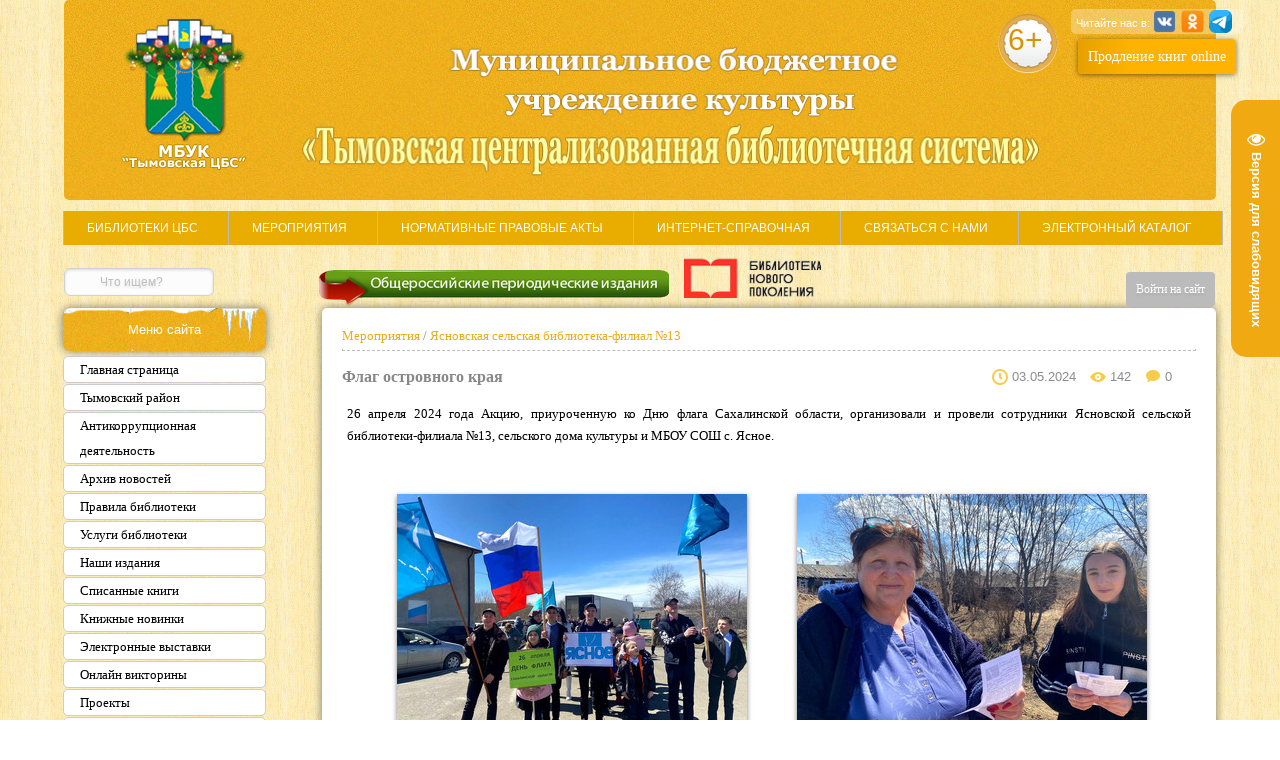

--- FILE ---
content_type: text/html; charset=UTF-8
request_url: https://tymovsk-library.ru/publ/10-1-0-1881
body_size: 17697
content:
<html>
<head>
 
<script type="text/javascript" src="//vk.com/js/api/openapi.js?101"></script>

<script type="text/javascript">
VK.init({apiId: 3895181, onlyWidgets: true});
</script>

 <title>Флаг островного края - Мероприятия</title> 
 <link rel="stylesheet" href="/_st/my.css?v=20260116_065259" />
<link rel="stylesheet" type="text/css" href="/css/socCom.min.css?v1.2">
 <link type="text/css" rel="StyleSheet" href="/css/vsplforma.css?v1.5">
 <link type="text/css" rel="StyleSheet" href="/css/Profil.css?v2.2">
 <link type="text/css" rel="StyleSheet" href="/css/style-shapki.css?v3.1">
 <link type="text/css" rel="StyleSheet" href="/css/kolonki.css?v1.5">
 <link type="text/css" rel="StyleSheet" href="/css/menu.css?v1.5">
 <link type="text/css" rel="StyleSheet" href="/css/style-strbibl.css?v2.2">
 <link type="text/css" rel="StyleSheet" href="/css/style-karusel.css?v1.8">
 <link type="text/css" rel="StyleSheet" href="/css/knopka-merop-ng.css?v15">
 <link type="text/css" rel="StyleSheet" href="/css/Knopka_konkurs.css?v1.5">
 <link type="text/css" rel="StyleSheet" href="/css/sotr-bibl-style.css?v1.5">
 <link type="text/css" rel="StyleSheet" href="/css/vid-materialov.css?v1.5">
 <link type="text/css" rel="StyleSheet" href="/css/photopage.css?v1.5">
 <link type="text/css" rel="StyleSheet" href="/css/nav_style.css?v1.5">
 
 
 
	<link rel="stylesheet" href="/.s/src/base.min.css" />
	<link rel="stylesheet" href="/.s/src/layer5.min.css" />

	<script src="/.s/src/jquery-1.12.4.min.js"></script>
	
	<script src="/.s/src/uwnd.min.js"></script>
	<script src="//s744.ucoz.net/cgi/uutils.fcg?a=uSD&ca=2&ug=999&isp=1&r=0.767200878166999"></script>
	<link rel="stylesheet" href="/.s/src/fancybox5/dist/css/fancybox5.min.css" />
	<link rel="stylesheet" href="/.s/src/social.css" />
	<script async type="module" src="/.s/src/fancybox5/dist/js/chunks/uFancy-runtime.min.js"></script>
	<script async type="module" src="/.s/src/fancybox5/dist/js/vendors/fancybox5.min.js"></script>
	<script type="module" src="/.s/src/fancybox5/dist/js/uFancy.min.js"></script>
	<script src="/.s/src/visually_impaired.min.js"></script>
	<script async defer src="https://www.google.com/recaptcha/api.js?onload=reCallback&render=explicit&hl=ru"></script>
	<script>
/* --- UCOZ-JS-DATA --- */
window.uCoz = {"module":"publ","layerType":5,"sign":{"5255":"Помощник","7287":"Перейти на страницу с фотографией."},"ssid":"277702022233222170267","country":"US","site":{"domain":"tymovsk-library.ru","host":"tymovsk-library.ucoz.ru","id":"0tymovsk-library"},"uLightboxType":2,"language":"ru"};
/* --- UCOZ-JS-CODE --- */
	var uhe    = 1;
	var lng    = 'ru';
	var has    = 0;
	var imgs   = 1;
	var bg     = 1;
	var hwidth = 0;
	var bgs    = [1, 2 ];
	var fonts  = [18,20,22,24,26,28];
	var eyeSVG = '<?xml version="1.0" encoding="utf-8"?><svg width="18" height="18" viewBox="0 0 1750 1750" xmlns="http://www.w3.org/2000/svg"><path fill="#ffffff" d="M1664 960q-152-236-381-353 61 104 61 225 0 185-131.5 316.5t-316.5 131.5-316.5-131.5-131.5-316.5q0-121 61-225-229 117-381 353 133 205 333.5 326.5t434.5 121.5 434.5-121.5 333.5-326.5zm-720-384q0-20-14-34t-34-14q-125 0-214.5 89.5t-89.5 214.5q0 20 14 34t34 14 34-14 14-34q0-86 61-147t147-61q20 0 34-14t14-34zm848 384q0 34-20 69-140 230-376.5 368.5t-499.5 138.5-499.5-139-376.5-368q-20-35-20-69t20-69q140-229 376.5-368t499.5-139 499.5 139 376.5 368q20 35 20 69z"/></svg>';
	jQuery(function ($) {
		document.body.insertAdjacentHTML('afterBegin', '<a id="uhvb" class="in-body right-top " style="background-color:#f0a911; color:#ffffff; " href="javascript:;" onclick="uvcl();" itemprop="copy">'+eyeSVG+' <b>Версия для слабовидящих</b></a>');
		uhpv(has);
	});
	

		function eRateEntry(select, id, a = 65, mod = 'publ', mark = +select.value, path = '', ajax, soc) {
			if (mod == 'shop') { path = `/${ id }/edit`; ajax = 2; }
			( !!select ? confirm(select.selectedOptions[0].textContent.trim() + '?') : true )
			&& _uPostForm('', { type:'POST', url:'/' + mod + path, data:{ a, id, mark, mod, ajax, ...soc } });
		}

		function updateRateControls(id, newRate) {
			let entryItem = self['entryID' + id] || self['comEnt' + id];
			let rateWrapper = entryItem.querySelector('.u-rate-wrapper');
			if (rateWrapper && newRate) rateWrapper.innerHTML = newRate;
			if (entryItem) entryItem.querySelectorAll('.u-rate-btn').forEach(btn => btn.remove())
		}

	function groupEntryImagesToSlides() {
		let dataAttributeName = { 1:'data-fancybox-group', 2:'data-fancybox' }[ uCoz.uLightboxType ]
		document.querySelectorAll('.eBlock a.ulightbox, .page-content-wrapper a.ulightbox').forEach(element => { element.setAttribute( dataAttributeName, 'entryImagesGroup') })
	}

	document.addEventListener('DOMContentLoaded', groupEntryImagesToSlides)
	
 function uSocialLogin(t) {
			var params = {"vkontakte":{"height":400,"width":790}};
			var ref = escape(location.protocol + '//' + ('tymovsk-library.ru' || location.hostname) + location.pathname + ((location.hash ? ( location.search ? location.search + '&' : '?' ) + 'rnd=' + Date.now() + location.hash : ( location.search || '' ))));
			window.open('/'+t+'?ref='+ref,'conwin','width='+params[t].width+',height='+params[t].height+',status=1,resizable=1,left='+parseInt((screen.availWidth/2)-(params[t].width/2))+',top='+parseInt((screen.availHeight/2)-(params[t].height/2)-20)+'screenX='+parseInt((screen.availWidth/2)-(params[t].width/2))+',screenY='+parseInt((screen.availHeight/2)-(params[t].height/2)-20));
			return false;
		}
		function TelegramAuth(user){
			user['a'] = 9; user['m'] = 'telegram';
			_uPostForm('', {type: 'POST', url: '/index/sub', data: user});
		}
function loginPopupForm(params = {}) { new _uWnd('LF', ' ', -250, -100, { closeonesc:1, resize:1 }, { url:'/index/40' + (params.urlParams ? '?'+params.urlParams : '') }) }
function reCallback() {
		$('.g-recaptcha').each(function(index, element) {
			element.setAttribute('rcid', index);
			
		if ($(element).is(':empty') && grecaptcha.render) {
			grecaptcha.render(element, {
				sitekey:element.getAttribute('data-sitekey'),
				theme:element.getAttribute('data-theme'),
				size:element.getAttribute('data-size')
			});
		}
	
		});
	}
	function reReset(reset) {
		reset && grecaptcha.reset(reset.previousElementSibling.getAttribute('rcid'));
		if (!reset) for (rel in ___grecaptcha_cfg.clients) grecaptcha.reset(rel);
	}
/* --- UCOZ-JS-END --- */
</script>

	<style>.UhideBlock{display:none; }</style>
	<script type="text/javascript">new Image().src = "//counter.yadro.ru/hit;noadsru?r"+escape(document.referrer)+(screen&&";s"+screen.width+"*"+screen.height+"*"+(screen.colorDepth||screen.pixelDepth))+";u"+escape(document.URL)+";"+Date.now();</script>
</head>

 <body>
 
 
 
 <script type="text/javascript" src="/js/simplemodal.js"></script>
 
  
<div id="content_vxod" class="basic_content"> 

		<script>
		sendFrm549394 = function( form, data = {} ) {
			var o   = $('#frmLg549394')[0];
			var pos = _uGetOffset(o);
			var o2  = $('#blk549394')[0];
			document.body.insertBefore(o2, document.body.firstChild);
			$(o2).css({top:(pos['top'])+'px',left:(pos['left'])+'px',width:o.offsetWidth+'px',height:o.offsetHeight+'px',display:''}).html('<div align="left" style="padding:5px;"><div class="myWinLoad"></div></div>');
			_uPostForm(form, { type:'POST', url:'/index/sub/', data, error:function() {
				$('#blk549394').html('<div align="" style="padding:10px;"><div class="myWinLoadSF" title="Невозможно выполнить запрос, попробуйте позже"></div></div>');
				_uWnd.alert('<div class="myWinError">Невозможно выполнить запрос, попробуйте позже</div>', '', {w:250, h:90, tm:3000, pad:'15px'} );
				setTimeout("$('#blk549394').css('display', 'none');", '1500');
			}});
			return false
		}
		
		</script>

		<div id="blk549394" style="border:1px solid #CCCCCC;position:absolute;z-index:82;background:url('/.s/img/fr/g.gif');display:none;"></div>

		<form id="frmLg549394" class="login-form local-auth" action="/index/sub/" method="post" onsubmit="return sendFrm549394(this)" data-submitter="sendFrm549394">
			

<table border="0" cellspacing="1" cellpadding="0" width="100%">

<tr><td width="20%" nowrap="nowrap">Логин:</td>
	<td><input class="loginField" type="text" name="user" value="" size="20" style="width:100%;" maxlength="50"/></td></tr>
<tr><td>Пароль:</td>
	<td><input class="loginField" type="password" name="password" size="20" style="width:100%" maxlength="32"/></td></tr>
	
</table>
<table border="0" cellspacing="1" cellpadding="0" width="100%">
<tr><td nowrap>
		<input id="rementry" type="checkbox" name="rem" value="1" checked="checked"/><label for="rementry">запомнить</label>
		</td>
	<td align="right" valign="top"><input class="loginButton" name="sbm" type="submit" value="Вход"/></td></tr>
<tr><td colspan="2"><div style="text-align:center;"><a href="javascript:;" rel="nofollow" onclick="new _uWnd('Prm','Напоминание пароля',300,130,{ closeonesc:1 },{url:'/index/5'});return false;">Забыл пароль</a> | <a href="/index/3">Регистрация</a></div></td></tr>
</table>

			<input type="hidden" name="a"    value="2" />
			<input type="hidden" name="ajax" value="1" />
			<input type="hidden" name="rnd"  value="394" />
			
			<div class="social-label">или</div><div class="auth-social-list"><a href="javascript:;" onclick="return uSocialLogin('vkontakte');" data-social="vkontakte" class="login-with vkontakte" title="Войти через ВКонтакте" rel="nofollow"><i></i></a></div>
		</form> 
</div> 

 
<!--U1HEADER1Z--><!-- Стиль модального окна --> 
<style>

/* Базовые стили слоя затемнения и модального окна */
.overlay {
top: 0;
right: 0;
bottom: 0;
left: 0;
z-index: 1001;
visibility: hidden;
/* фон затемнения */
background-color: rgba(0, 0, 0, 0.7);
opacity: 0;
position: fixed; /* фиксированное поцизионирование */
cursor: default; /* тип курсара */
-webkit-transition: opacity .5s;
-moz-transition: opacity .5s;
-ms-transition: opacity .5s;
-o-transition: opacity .5s;
transition: opacity .5s;
}
.overlay:target {
visibility: visible;
opacity: 1;
}
.is-image {
top: 0;
right: 0;
bottom: 0;
left: 0;
display:block;
margin: auto;
width: 100%;
height: auto;
/* скругление углов встроенных картинок */
-webkit-border-radius: 4px;
-moz-border-radius: 4px;
-ms-border-radius: 4px;
border-radius: 4px;
}
/* встроенные элементы м-медиа, фреймы */
embed, iframe {
top: 0;
right: 0;
bottom: 0; 
left: 0; 
display:block;
margin: auto;
min-width: 320px;
max-width: 600px;
width: 100%;
}
.popup p { /* текст */
color: #000;
font-size: 10pt;
font-family: Verdana;
line-height: 1.65em;
}
.popup p span { /* текст */
color:red;
}
.popup-raboty p span { /* текст */
color:red;
}
.popup h1 { /* заголовок 1 */
color: #008000;
text-align: left;
text-shadow: 0 1px 3px rgba(0,0,0,.3);
font:24px 'Trebuchet MS', Helvetica, sans-serif;
font-weight: bold;
}
.popup h2 { /* заголовок 2 */
color: #008000;
text-align: left;
text-shadow: 0 1px 3px rgba(0,0,0,.3);
font:22px 'Trebuchet MS', Helvetica, sans-serif;
}
.popup-block-knopki {
text-align:center;
width:100%;
margin-top:30px;
}

.popup-button {
display:inline-block;
}

.popup-button-youtube {
display:inline-block;
margin-top:25px;
}

.popup-button a {
padding:10px 20px;
color:#fff;
background: -webkit-linear-gradient(left, #169d13, #169d13, #1ac416, #22a81f);
box-shadow: 0 1px 5px rgba(0,0,0,0.5);
-o-box-shadow: 0 1px 5px rgba(0,0,0,0.5);
-web-box-shadow: 0 1px 5px rgba(0,0,0,0.5);
border-radius:4px;
text-decoration:none;
font:14px Arial, Helvetica, sans-serif;
margin:0 10px;
 
}

.popup-button a:hover {
background:#989898;
}

.popup-button-youtube a {
padding:10px 20px;
color:#fff;
background: -webkit-linear-gradient(left, #169d13, #169d13, #1ac416, #22a81f);
box-shadow: 0 1px 5px rgba(0,0,0,0.5);
-o-box-shadow: 0 1px 5px rgba(0,0,0,0.5);
-web-box-shadow: 0 1px 5px rgba(0,0,0,0.5);
border-radius:4px;
text-decoration:none;
font:14px Arial, Helvetica, sans-serif;
margin:0 10px;
 
}

.popup-button-youtube a:hover {
background:#989898;
}
/*** Формируем стили модального окна ***/
.popup {
top: 0;
right: 0;
left: 0;
font-size: 14px;
z-index: 1001;
display: block;
visibility: hidden;
margin: -90 auto;
width: auto;
min-width: 320px;
max-width: 700px;
/* фиксированное позиционирование, окно стабильно при прокрутке */
position: fixed;
padding: 30px;
border: 1px solid #383838;
/* скругление углов */
-webkit-border-radius: 4px;
-moz-border-radius: 4px;
-ms-border-radius: 4px;
border-radius: 4px;
background-color: #FFFFFF;
/* внешняя тень блока */
-webkit-box-shadow: 0 0 6px rgba(0, 0, 0, 0.8);
-moz-box-shadow: 0 0 6px rgba(0, 0, 0, 0.8);
-ms-box-shadow: 0 0 6px rgba(0, 0, 0, 0.8);
-o-box-shadow: 0 0 6px rgba(0, 0, 0, 0.8);
box-shadow: 0px 0px 6px rgba(0, 0, 0, 0.8);
/* полная прозрачность окна, появление при клике */
opacity: 0;
/* эффект перехода (появление) */
-webkit-transition: all ease .5s;
-moz-transition: all ease .5s;
-ms-transition: all ease .5s;
-o-transition: all ease .5s;
transition: all ease .5s;
}
/* активируем появление окна и затемнение фона */
.overlay:target+.popup {
top: 20%; /* положение окна от верха страницы при появлении */
visibility: visible;
opacity: 1; /* убираем прозрачность */
}
/* формируем кнопку закрытия */
.close {
position: absolute;
top: -10px;
right: -10px;padding: 0;
width: 20px;
height: 20px;
border: 2px solid #ccc;
-webkit-border-radius: 15px;
-moz-border-radius: 15px;
-ms-border-radius: 15px;
-o-border-radius: 15px;
border-radius: 15px;
background-color: rgba(61, 61, 61, 0.8);
-webkit-box-shadow: 0px 0px 10px #000;
-moz-box-shadow: 0px 0px 10px #000;
box-shadow: 0px 0px 10px #000;
text-align: center;
text-decoration: none;
font-weight: bold;
line-height: 20px;
/* задаём значения и эффект перехода при наведении */
-webkit-transition: all ease .8s;
-moz-transition: all ease .8s;
-ms-transition: all ease .8s;
-o-transition: all ease .8s;
transition: all ease .8s;
}
.close:before {
color: rgba(255, 255, 255, 0.9);
content: "X";
text-shadow: 0 -1px rgba(0, 0, 0, 0.9);
font-size: 12px;
}
.close:hover {
background-color: rgba(252, 20, 0, 0.8);
/* крутим кнопку при наведении */
-webkit-transform: rotate(360deg);
-moz-transform: rotate(360deg);
-ms-transform: rotate(360deg);
-o-transform: rotate(360deg);
transform: rotate(360deg); 
}

/* Кнопка бессмертный полк */ 
.button-bespolk { 
 border-top: 1px solid #cf5817; 
 background: #cf5817; 
 background: -webkit-gradient(linear, left top, left bottom, from(#ed7e42), to(#a23e07)); 
 background: -moz-linear-gradient(top, #f67a37, #9a3904); 
 background: -ms-linear-gradient(top, #f67a37, #9a3904); 
 background: -o-linear-gradient(top, #f67a37, #9a3904); 
 
 -webkit-border-radius: 10px; 
 -moz-border-radius: 10px; 
 border-radius: 10px; 
 -webkit-box-shadow: 0 1px 2px rgba(0,0,0,.2); 
 -moz-box-shadow: 0 1px 2px rgba(0,0,0,.2); 
 box-shadow: 0 1px 2px rgba(0,0,0,.2); 
 text-shadow: rgba(0,0,0,.4) 0 1px 0; 
 color: #d9eef7; 
 font-size: 15px; 
 font-family: Arial, Helvetica, sans-serif; 
 text-decoration: none; 
 height:50px; 
 width:205px;
 outline: none;
} 
 
.button-bespolk:hover { 
 color: #fff; 
 background: #cf5817; 
 background: -webkit-gradient(linear, left top, left bottom, from(#a23e07), to(#ed7e42)); 
 background: -moz-linear-gradient(top, #9a3904, #f67a37); 
 background: -ms-linear-gradient(top, #9a3904, #f67a37); 
 background: -o-linear-gradient(top, #9a3904, #f67a37);
 text-decoration: none;
}
</style>
 
<!-- Модальное окно для бессмертного батальона --> 
<a href="#x" class="overlay" id="win1"></a>
<div class="popup">
 
 <div align="center">
 <p>Центральная районная библиотека приглашает к участию в акции</p><br>
 
 <img src="/bessmertbatal-zag.png"/><br><br>
 
 <p><b>9 мая к монументу в парке им. Н.Грищенко пойдет <span>&laquo;Бессмертный полк&raquo;</span></b></p>
 
 <p>Встать в его ряды может каждый. При одном условии - он понесет в колонне транспарант (фотографию) солдата, ветерана той войны,
 который уже никогда сам не сможет пройти на параде.</p>
 
 <p>Просим для участия в акции приносить в центральную районную библиотеку фотографии ветеранов для дальнейшей обработки.</p>
 
 <p>Все вопросы по телефону <b>42-7-10</b> или по адресу<br>пгт. Тымовское, ул. Кировская, 68А</p>
 </div>
 <div class="popup-block-knopki">
 
 <div class="popup-button">
 <a href="/js/spisok_bespolk.xml">Список бессмертного полка</a>
 </div>
 
 <div class="popup-button">
 <a href="/bespolk">Cмотреть бессмертный полк</a>
 </div>

 <div class="popup-button">
 <a href="/news/2018-03-20-270">Проект «Любовью победив войну...»</a>
 </div>
 
 <div class="popup-button-youtube">
 <a href="/bespolkvid">
 <img src="/picture/iconki/youtube.png" style="vertical-align: middle; margin-right:5px"/>Видео-презентация</a>
 </div>
 
 </div>

 <a class="close"title="Закрыть" href="#close"></a>
 
</div>

<!-- Модальное окно для формы входа --> 
<a href="#x" class="overlay" id="win_vhod"></a>
 <div class="popup">
 

  
 <div id="content_vxod" class="basic_content">
 
		<script>
		sendFrm549394 = function( form, data = {} ) {
			var o   = $('#frmLg549394')[0];
			var pos = _uGetOffset(o);
			var o2  = $('#blk549394')[0];
			document.body.insertBefore(o2, document.body.firstChild);
			$(o2).css({top:(pos['top'])+'px',left:(pos['left'])+'px',width:o.offsetWidth+'px',height:o.offsetHeight+'px',display:''}).html('<div align="left" style="padding:5px;"><div class="myWinLoad"></div></div>');
			_uPostForm(form, { type:'POST', url:'/index/sub/', data, error:function() {
				$('#blk549394').html('<div align="" style="padding:10px;"><div class="myWinLoadSF" title="Невозможно выполнить запрос, попробуйте позже"></div></div>');
				_uWnd.alert('<div class="myWinError">Невозможно выполнить запрос, попробуйте позже</div>', '', {w:250, h:90, tm:3000, pad:'15px'} );
				setTimeout("$('#blk549394').css('display', 'none');", '1500');
			}});
			return false
		}
		
		</script>

		<div id="blk549394" style="border:1px solid #CCCCCC;position:absolute;z-index:82;background:url('/.s/img/fr/g.gif');display:none;"></div>

		<form id="frmLg549394" class="login-form local-auth" action="/index/sub/" method="post" onsubmit="return sendFrm549394(this)" data-submitter="sendFrm549394">
			

<table border="0" cellspacing="1" cellpadding="0" width="100%">

<tr><td width="20%" nowrap="nowrap">Логин:</td>
	<td><input class="loginField" type="text" name="user" value="" size="20" style="width:100%;" maxlength="50"/></td></tr>
<tr><td>Пароль:</td>
	<td><input class="loginField" type="password" name="password" size="20" style="width:100%" maxlength="32"/></td></tr>
	
</table>
<table border="0" cellspacing="1" cellpadding="0" width="100%">
<tr><td nowrap>
		<input id="rementry" type="checkbox" name="rem" value="1" checked="checked"/><label for="rementry">запомнить</label>
		</td>
	<td align="right" valign="top"><input class="loginButton" name="sbm" type="submit" value="Вход"/></td></tr>
<tr><td colspan="2"><div style="text-align:center;"><a href="javascript:;" rel="nofollow" onclick="new _uWnd('Prm','Напоминание пароля',300,130,{ closeonesc:1 },{url:'/index/5'});return false;">Забыл пароль</a> | <a href="/index/3">Регистрация</a></div></td></tr>
</table>

			<input type="hidden" name="a"    value="2" />
			<input type="hidden" name="ajax" value="1" />
			<input type="hidden" name="rnd"  value="394" />
			
			<div class="social-label">или</div><div class="auth-social-list"><a href="javascript:;" onclick="return uSocialLogin('vkontakte');" data-social="vkontakte" class="login-with vkontakte" title="Войти через ВКонтакте" rel="nofollow"><i></i></a></div>
		</form> 
 </div>
 

 <a class="close"title="Закрыть" href="#close"></a>
 
 </div>
 
<!--<div id="garland" class="garland_4"><div id="nums_1"></div></div><div style="position:absolute;top:-1000px"></div>-->

<div style="margin: 0px auto; position: relative; background-image: url(/images/shapka/fon_shapki.jpg); height: 200px; width: 90%; letter-spacing: 0px; word-spacing: 0px; box-shadw: rgba(0, 0, 0, 0.498039) 0px 0px 10px; border-top-left-radius: 5px; border-top-right-radius: 5px; border-bottom-right-radius: 5px; border-bottom-left-radius: 5px;"> 
 
<div id="logo-shapki">
<a href="https://tymovsk-library.ru/" title="Тымовская ЦБС"></a>
</div>
 
<div id="logo-shapki2"></div>
 
<div style="float:right; bottom: 145px; left: 20px; position: relative;">
<button class="knopka-prodlenie" onclick="javascript:window.location='/index/prodlenie_on_line/0-194'">Продление книг online</button>
<div style="position: absolute; background-image: url(/picture/iconki/6.png); height: 60px; width: 60px; margin-left: -80px; margin-top: -60px;">
<span style="color: #d99200; font-weight: bold; font:30px Verdana,Arial,Helvetica, sans-serif; margin-left: 10px; margin-top: 9px; position: absolute; cursor: default;" title="Возрастное ограничение">6+</span>
</div> 
</div>
 
<div id="soc-seti">
<div id="text" class="zatemnenie2_img">Читайте нас в: <a href="https://vk.com/tymovsklibrary" target="_blank"><img src="/images/shapka/vk.png" title="В Контакте" style="margin-bottom: -6px; width:23px;"></a>
<a href="https://odnoklassniki.ru/group/51935749275861" target="_blank"><img src="/images/shapka/Odnoklassniki_icon.png" title="Одноклассники" style="margin-bottom: -6px; margin-left: 2px; width:23px;"></a>
<a href="https://t.me/tymcbs" target="_blank"><img src="/images/shapka/icon-telegram.png" title="Телеграм" style="margin-bottom: -6px; margin-left: 2px; width:23px;"></a></div>
</div>

<div style="display: none; position: absolute; right: -21; margin-top: 95px;"><a style="" href="/chehov" target="_blank" class="knpk_conk_2">Акция Чеховский Сахалин<img src="/valentinkon/heart_icon.png" align="absMiddle" style="display:none; margin-left:5px"/></a></div>

</div>
<header>
 <nav class="menu">
 <ul>
 <li><a href="/index/0-5">Библиотеки ЦБС</a></li>
 <li><a href="/publ/">Мероприятия</a></li>
 <li><a href="/index/0-27">Нормативные правовые акты</a></li>
 <li><a href="/gb/">Интернет-справочная</a></li>
 <li><a href="/index/0-28">Связаться с нами</a></li>
 <li><a href="#">Электронный каталог</a>
 <ul>
 <li><a href="https://opac.libsakh.ru/cgiopac/opacg/opac.exe?arg0=GTYMO&arg1=GTYMO&TypeAccess=PayAccess&reg0=GTYMO&reg1=GTYMO#%2F">МБУК Тымовская ЦБС</a></li>
 <li><a href="https://opac.libsakh.ru/cgiopac/opacg/opac.exe?arg0=GSVOD&arg1=GSVOD&TypeAccess=PayAccess&reg0=GSVOD&reg1=GSVOD#%2F">Сводный каталог</a></li>
 </ul>
 </li>
 </ul>
 </nav>

 
</header><!--/U1HEADER1Z-->

<div style="margin: 0px auto; width: 90%;">
<!--U1PROFIL1Z--><table style="border-collapse:collapse;width:100%; height: 35px"><tbody><tr><td>
 
 
 
 
 <div style="float: right; position:ralative; margin-bottom: 0; margin-top: 6px" align="right"><input type="button" value="Войти на сайт" formaction="javascript:;" rel="nofollow" onclick="loginPopupForm(); return false;" /></div>
 
 
 </div> 
 
 </td></tr></tbody></table><!--/U1PROFIL1Z-->
<div style="float:left; margin-top: -40px; position: absolute;"><!--U1SEACH1Z--><form method="get" action="/search" id="search">
 <input name="q" type="text" size="40" value="Что ищем?" onfocus="if(this.value=='Что ищем?')this.value=''" onblur="if(this.value=='')this.value='Что ищем?'"/>
</form><!--/U1SEACH1Z--></div>
<!--U1KNOPUP1Z--><div class="knopka-periodika" onclick="javascript:window.location='/index/obshherossijskie_periodicheskie_izdanija/0-212'"></div>
<div class="baner-culture">
 <a href="https://www.culture.ru" target="_blank" title="WWW.КУЛЬТУРА.РФ – твой гид по культуре"></a>
</div>
 <div style="margin-left: 640px; margin-top: -35px; position: absolute;">
 <a style="display: none;" href="/otkritkapobedy" target="_blank" class="knpk_conk">Творческий конкурс «Открытка Победы»<img src="/valentinkon/heart_icon.png" align="absMiddle" style="display:none; margin-left:5px"/></a></div><!--/U1KNOPUP1Z-->
</div>
 
 <table border="0" cellpadding="0" cellspacing="0" width="" align="center" style="width: 90%;"> 
 <tbody><tr><td valign="top" width="230" style=""> 
 
 <table border="0" cellpadding="0" cellspacing="0" width="230"> 
 <tbody> 
 <tr><td height="12"><div><!--U1CLEFTER1Z--><style>
 .blockmenu { 
 height:16px; 
 width: 100%; 
 font: normal 13px Tahoma; 
 text-align: left; 
 }
 .blockmenu a:link, .blockmenu a:visited { 
 color:#000; 
 text-decoration:none; 
 padding-left:16px; 
 line-height:25px; 
 display:block; 
 font-weight:normal; 
 background:#fff; 
 border:1px solid #cccccc; 
 margin-bottom:1px; 
 text-align: left;
 border-radius: 5px;
 } 
 .blockmenu a:hover { 
 color:#fff; 
 text-decoration:none;
 text-shadow: none; 
 padding-left:16px; 
 line-height:25px; 
 display:block; 
 font-weight:normal; 
 background:#ffcc00; 
 border:1px solid #cccccc; 
 text-align: left; 
 margin-bottom:1px;
 border-radius: 5px;
 -webkit-transition: all 0.1s ease;
 -moz-transition: all 0.1s ease;
 -o-transition: all 0.1s ease;
 -ms-transition: all 0.1s ease;
 transition: all 0.1s ease;
 }
 .blockmenu2 a:link, .blockmenu2 a:visited { 
 color:#000; 
 text-decoration:none; 
 padding-left:16px; 
 line-height:25px; 
 display:block; 
 font-weight:normal; 
 background:#fff0b3; 
 border:1px solid #cccccc; 
 margin-bottom:1px; 
 text-align: left;
 border-radius: 5px;
 }
 .blockmenu2 a:hover { 
 color:#000; 
 text-decoration:none;
 text-shadow: none; 
 padding-left:16px; 
 line-height:25px; 
 display:block; 
 font-weight:normal; 
 background:#e9dba4; 
 border:1px solid #cccccc; 
 text-align: left; 
 margin-bottom:1px;
 border-radius: 5px;
 -webkit-transition: all 0.1s ease;
 -moz-transition: all 0.1s ease;
 -o-transition: all 0.1s ease;
 -ms-transition: all 0.1s ease;
 transition: all 0.1s ease;
 }
 </style>
 
<!-- <block1> -->
 <table style="border-right-width: 0px; border-right-style: solid; border-right-color: rgb(163, 49, 182); border-bottom-width: 0px; border-bottom-style: solid; border-bottom-color: rgb(163, 49, 182); margin-left: -6px; margin-top: -5px; width: 213px;" border="0" cellpadding="0" cellspacing="5" width="100%" align="">
 <tbody>
 <tr>
 <td style="box-shadow: rgba(0, 0, 0, 0.498039) 0px 0px 10px; border-radius: 8px; background-image: url(/images/shapka/konteiner.png); background-attachment: scroll; background-color: rgb(255, 255, 255); height: 43px; text-align: center; color:#fff; font-size:13px; background-position: 0% 50%; background-repeat: repeat repeat;">Меню
сайта</td>
 </tr>
 <tr align="left">
 <td style="border-top-left-radius: 8px; border-top-right-radius: 8px; border-bottom-right-radius: 8px; border-bottom-left-radius: 8px; background-attachment: scroll; background-position: 50% 100%; background-repeat: repeat no-repeat;">
 
 <!-- Меню -->
 <span class="blockmenu"> 
 <a href="https://tymovsk-library.ru">Главная страница</a>
 <a href="/index/0-4">Тымовский район</a>
 <a href="/index/antikorrupcionnaja_dejatelnost/0-237">Антикоррупционная деятельность</a>
 <a href="/news/">Архив новостей</a>
 <a href="/index/0-21">Правила библиотеки</a>
 <a href="/index/0-22">Услуги библиотеки</a> 
 
 <!-- Меню2 -->
 <a href="/index/0-23">Наши издания</a>
 <a href="/index/0-263">Списанные книги</a>
 <a href="/index/0-24">Книжные новинки</a>
 <a href="/load/virtvis/7-1-0">Электронные выставки</a>
 <a href="/index/0-249">Онлайн викторины</a>
 <a href="#" onclick="diplay_hide('#block_project');return false;">Проекты</a>
 
<!-- Скрытый блок "Проекты" -->
<div id="block_project" style="display: none">

<div class="blockmenu2" style="margin:-3 0 10 0">
 <a href="http://tymovsk-library.ru/index/0-266" target="_blank">Литературный проект</a>
</div>

</div> 
 
 <a href="#" onclick="diplay_hide('#block_clubdeyat');return false;">Клубная деятельность</a>
 
 <!-- Скрытый блок "Клубная деятельность" -->
<div id="block_clubdeyat" style="display: none">

<div class="blockmenu2" style="margin:-3 0 10 0">
 <a href="https://tymovsk-library.ru/clubdeyat_yasnoe/" target="_blank">Ясное</a>
 <a href="https://tymovsk-library.ru/clubdeyat_chirunvd/" target="_blank">Чир-Унвд</a>
 <a href="https://tymovsk-library.ru/clubdeyat_cb/" target="_blank">Центральная библиотека</a>
 <a href="https://tymovsk-library.ru/clubdeyat_molod/" target="_blank">Молодежное</a>
</div>

</div>
 
 <a href="/index/0-25">Периодические издания</a>
 <a href="/board/priglashaem_posetit/1">Приглашаем посетить</a>
 <a href="/index/0-42">Детские электронные книги</a>
 <a href="/load/prezentacii/2">Презентации</a>
 <a href="/index/0-261">Пушкинская карта</a>
 <a href="/index/0-29">Полезные ссылки</a> 
 <div><span class="xml-processing"><span style="font-size: 14pt;"><span style="font-size: 12pt;"></span></span></span></div>
 </span>
 
 <div align="center" style="display:none"> 
 <img src="/picture/god_ekolog/god_ekolog2017.png" width="200px" />
 </div>
 <br>

 </div>
 
 </td>
 </tr>
 </tbody>
</table>
<!-- </block1> -->

<!-- <block5> -->
<table style="display: none; border-right-width: 0px; border-right-style: solid; border-right-color: rgb(163, 49, 182); border-bottom-width: 0px; border-bottom-style: solid; border-bottom-color: rgb(163, 49, 182); margin-left: -6px; margin-top: 4px; width: 213px;" border="0" cellpadding="0" cellspacing="5" width="100%" align="">
 <tbody>
 <tr>
<td style="box-shadow: rgba(0, 0, 0, 0.498039) 0px 0px 10px; border-top-left-radius: 8px; border-top-right-radius: 8px; border-bottom-right-radius: 8px; border-bottom-left-radius: 8px; background-image: url(/images/shapka/konteiner.png); background-attachment: scroll; background-color: rgb(255, 255, 255); height: 43px; text-align: center; color:#fff; font-size:13px; background-position: 0% 50%; background-repeat: repeat repeat;"><span>Приглашаем посетить</span></td></tr><tr align="center"><td style="box-shadow: rgba(0, 0, 0, 0.498039) 2px 0px 10px; border-top-left-radius: 8px; border-top-right-radius: 8px; border-bottom-right-radius: 8px; border-bottom-left-radius: 8px; background-attachment: scroll; background-color: rgb(255, 255, 255); padding: 10px; background-position: 50% 100%; background-repeat: repeat no-repeat;"><div><span style="font-family: Arial; font-size: 11px;"><style>  .silka_merop{padding-left:5px;padding-right:5px;display:block; color: #666666;line-height:11px;font-size:11px; font-family:tahoma;}   .silka_merop a{color: #666666 !important; text-shadow: none !important; text-decoration:none;}   .silka_merop a:hover {color: #ffa500 !important; text-decoration:none; !important;}  .read_prigl_posetit {  float: left;  background: url(/images/prosmotr_inf_mer.png) no-repeat;  width: 60px;  height: 14px;  position: absolute;  margin-left: 110px;  margin-top: -30px;  color: #fff;  font-size: 11px;  font-family: Tahoma;  font-weight: bold;  padding: 2px; }  </style>  <div align="center" style="color: #666; font-weight: bold; font-family: Verdana; font-size: 9pt;"> 	<span style="float:left"> 		<span style="color: #fe0000">18 июня</span> 	</span> 	<span style="float:right">  		<b></b><span style="color: #973131; font-size: 8pt;"><b>15:00</b></span> 	</span> </div><br><br>  <div class="posl-merop" align="center"> 	<table style="width: 100%; border-collapse: collapse;"> 		<tbody> 			<tr> 				<td class="silka" style="text-align: center; vertical-align: middle; letter-spacing: 0px; word-spacing: 0px; padding-top: 5px; padding-bottom: 5px;"> 					<font face="Verdana" size="1" style="font-size: 8pt;"> 						<a href="https://tymovsk-library.ru/board/1-1-0-81" target="_blank" title="Приглашаем посетить" style=""><b>Презентация книжной продукции издательства &quot;Островная Библиотека&quot;</b></a> 					</font> 				</td> 			</tr> 			<tr> 				<td class="kartinka" style="text-align: center;"> 					<a href="https://tymovsk-library.ru/board/1-1-0-81"> 						<img src="https://tymovsk-library.ru/_bd/0/96065349.jpg" alt="" width="150px" style="box-shadow: rgba(0, 0, 0, 0.498039) 5px 5px 8px; border: medium none; margin-top: 5px; margin-bottom: 5px;" title="Приглашаем посетить"> 					</a><br> 					<div align="right" class="read_prigl_posetit"> 						<span title="Просмотров">378</span> 					</div> 				</td> 			</tr> 		</tbody> 	</table> 	<table style="width: 100%; border-collapse: collapse;"> 		<tbody> 			<tr> 			</tr> 		</tbody> 	</table> </div><br>  <div style="color: #666; font-family: Verdana;font-size: 9pt;"><b>Место:</b> <span style="color: #666; font-size: 8pt;">Кировская 77, МБУК &quot;Тымовская ЦБС&quot;</span></div><br><br></span></div>
 <div><span style="font-family: &quot;Arial&quot;;"><span style="font-size: 8pt;"><br>
 </span></span></div>
 </td>
 </tr>
 </tbody>
</table>
<!-- </block5> -->

<!-- <block4> -->
<table style="border-right-width: 0px; border-right-style: solid; border-right-color: rgb(163, 49, 182); border-bottom-width: 0px; border-bottom-style: solid; border-bottom-color: rgb(163, 49, 182); margin-left: -6px; margin-top: 4px; width: 213px;" border="0" cellpadding="0" cellspacing="5" width="100%" align="">
 <tbody>
 <tr>
<td style="box-shadow: rgba(0, 0, 0, 0.498039) 0px 0px 10px; border-top-left-radius: 8px; border-top-right-radius: 8px; border-bottom-right-radius: 8px; border-bottom-left-radius: 8px; background-image: url(/images/shapka/konteiner.png); background-attachment: scroll; background-color: rgb(255, 255, 255); height: 43px; text-align: center; color:#fff; font-size:13px; background-position: 0% 50%; background-repeat: repeat repeat;"><span>План мероприятий</span></td></tr><tr align="center"><td style="box-shadow: rgba(0, 0, 0, 0.498039) 2px 0px 10px; border-top-left-radius: 8px; border-top-right-radius: 8px; border-bottom-right-radius: 8px; border-bottom-left-radius: 8px; background-attachment: scroll; background-color: rgb(255, 255, 255); padding: 10px; background-position: 50% 100%; background-repeat: repeat no-repeat;"><div><span style="font-family: Arial; font-size: 11px;"><style>  .silka_merop{padding-left:5px;padding-right:5px;display:block; color: #666666;line-height:11px;font-size:11px; font-family:tahoma;}   .silka_merop a{color: #666666 !important; text-shadow: none !important; text-decoration:none;}   .silka_merop a:hover {color: #ffa500 !important; text-decoration:none; !important;}  .read_prigl_posetit {  float: left;  background: url(/images/prosmotr_inf_mer.png) no-repeat;  width: 60px;  height: 14px;  position: absolute;  margin-left: 110px;  margin-top: -30px;  color: #fff;  font-size: 11px;  font-family: Tahoma;  font-weight: bold;  padding: 2px; }  </style>  <div align="center" style="color: #666; font-weight: bold; font-family: Verdana; font-size: 9pt;"> 	<span style="float:left"> 		<span style="color: #fe0000"></span> 	</span> 	<span style="float:right">  		<b></b><span style="color:red"><b></b></span> 	</span> </div><br><br>  <div class="posl-merop" align="center"> 	<table style="width: 100%; border-collapse: collapse;"> 		<tbody> 			<tr> 				<td class="silka" style="text-align: center; vertical-align: middle; letter-spacing: 0px; word-spacing: 0px; padding-top: 5px; padding-bottom: 5px;"> 					<font face="Verdana" size="1" style="font-size: 8pt;"> 						<a href="https://tymovsk-library.ru/board/1-1-0-88" target="_blank" title="Приглашаем посетить" style=""><b>План выставочных и культурно-массовых мероприятий на январь 2026 год</b></a> 					</font> 				</td> 			</tr> 			<tr> 				<td class="kartinka" style="text-align: center;"> 					<a href="https://tymovsk-library.ru/board/1-1-0-88"> 						<img src="https://tymovsk-library.ru/_bd/0/86920391.jpg" alt="" width="150px" style="box-shadow: rgba(0, 0, 0, 0.498039) 5px 5px 8px; border: medium none; margin-top: 5px; margin-bottom: 5px;" title="Приглашаем посетить"> 					</a><br> 					<div align="right" class="read_prigl_posetit"> 						<span title="Просмотров">65</span> 					</div> 				</td> 			</tr> 		</tbody> 	</table> 	<table style="width: 100%; border-collapse: collapse;"> 		<tbody> 			<tr> 			</tr> 		</tbody> 	</table> </div><br>  <div style="display: none; color: #666; font-family: Verdana;font-size: 9pt;"><b>Место:</b> <span style="color: #666; font-size: 8pt;"></span></div><br><br><style>  .silka_merop{padding-left:5px;padding-right:5px;display:block; color: #666666;line-height:11px;font-size:11px; font-family:tahoma;}   .silka_merop a{color: #666666 !important; text-shadow: none !important; text-decoration:none;}   .silka_merop a:hover {color: #ffa500 !important; text-decoration:none; !important;}  .read_prigl_posetit {  float: left;  background: url(/images/prosmotr_inf_mer.png) no-repeat;  width: 60px;  height: 14px;  position: absolute;  margin-left: 110px;  margin-top: -30px;  color: #fff;  font-size: 11px;  font-family: Tahoma;  font-weight: bold;  padding: 2px; }  </style>  <div align="center" style="color: #666; font-weight: bold; font-family: Verdana; font-size: 9pt;"> 	<span style="float:left"> 		<span style="color: #fe0000"></span> 	</span> 	<span style="float:right">  		<b></b><span style="color:red"><b></b></span> 	</span> </div><br><br>  <div class="posl-merop" align="center"> 	<table style="width: 100%; border-collapse: collapse;"> 		<tbody> 			<tr> 				<td class="silka" style="text-align: center; vertical-align: middle; letter-spacing: 0px; word-spacing: 0px; padding-top: 5px; padding-bottom: 5px;"> 					<font face="Verdana" size="1" style="font-size: 8pt;"> 						<a href="https://tymovsk-library.ru/board/1-1-0-89" target="_blank" title="Приглашаем посетить" style=""><b>План выставочных и культурно-массовых мероприятий на февраль 2026 год</b></a> 					</font> 				</td> 			</tr> 			<tr> 				<td class="kartinka" style="text-align: center;"> 					<a href="https://tymovsk-library.ru/board/1-1-0-89"> 						<img src="https://tymovsk-library.ru/_bd/0/62470146.jpg" alt="" width="150px" style="box-shadow: rgba(0, 0, 0, 0.498039) 5px 5px 8px; border: medium none; margin-top: 5px; margin-bottom: 5px;" title="Приглашаем посетить"> 					</a><br> 					<div align="right" class="read_prigl_posetit"> 						<span title="Просмотров">15</span> 					</div> 				</td> 			</tr> 		</tbody> 	</table> 	<table style="width: 100%; border-collapse: collapse;"> 		<tbody> 			<tr> 			</tr> 		</tbody> 	</table> </div><br>  <div style="display: none; color: #666; font-family: Verdana;font-size: 9pt;"><b>Место:</b> <span style="color: #666; font-size: 8pt;"></span></div><br><br></span></div>
 <div><span style="font-family: &quot;Arial&quot;;"><span style="font-size: 8pt;"><br>
 </span></span></div>
 </td>
 </tr>
 </tbody>
</table>
<!-- </block4> -->

<!-- <block2> -->
<table style="border-right-width: 0px; border-right-style: solid; border-right-color: rgb(163, 49, 182); border-bottom-width: 0px; border-bottom-style: solid; border-bottom-color: rgb(163, 49, 182); margin-left: -6px; margin-top: 4px; width: 213px;" border="0" cellpadding="0" cellspacing="5" width="100%" align="">
 <tbody>
 <tr>
 <td style="box-shadow: rgba(0, 0, 0, 0.498039) 0px 0px 10px; border-top-left-radius: 8px; border-top-right-radius: 8px; border-bottom-right-radius: 8px; border-bottom-left-radius: 8px; background-image: url(/images/shapka/konteiner.png); background-attachment: scroll; background-color: rgb(255, 255, 255); height: 43px; text-align: center; color:#fff; font-size:13px; background-position: 0% 50%; background-repeat: repeat repeat;">Виртуальная коллекция</td>
 </tr>
 <tr>
 <td style="box-shadow: rgba(0, 0, 0, 0.498039) 2px 0px 10px; border-top-left-radius: 8px; border-top-right-radius: 8px; border-bottom-right-radius: 8px; border-bottom-left-radius: 8px; background-attachment: scroll; background-color: rgb(255, 255, 255); padding: 10px; background-position: 50% 100%; background-repeat: repeat no-repeat;">

<div align="center">
<div class="kartinka silka_merop">
 <a href="/load/virtualnye_kollekcii/kmns/4-1-0" title="">
 <img src="/picture/iconki/iconcolkmns.png" align="absMiddle" style="width: 80px;"/><br>
 <span>Коренные малочисленные народы Севера</span>
</div>
</div><br>
 
<div align="center">
<div class="kartinka silka_merop">
 <a href="/load/8" title="">
 <img src="/picture/iconki/iconcolavtogr.png" align="absMiddle" style="width: 80px;"/><br>
 <span>Книги с автографами</span>
</div>
</div><br>

 <script type="text/javascript"> 
function diplay_hide (blockId) 
{ 
 if ($(blockId).css('display') == 'none') 
 { 
 $(blockId).animate({height: 'show'}, 500); 
 } 
 else 
 { 
 $(blockId).animate({height: 'hide'}, 500); 
 } 
} 
</script>
 </div>

 </td>
 </tr>
 </tbody>
</table>
<!-- </block2> -->
<!-- <block6> -->
<table style="border-right-width: 0px; border-right-style: solid; border-right-color: rgb(163, 49, 182); border-bottom-width: 0px; border-bottom-style: solid; border-bottom-color: rgb(163, 49, 182); margin-left: -6px; margin-top: 4px; width: 213px;" border="0" cellpadding="0" cellspacing="5" width="100%" align="">
 <tbody>
 <tr>
<td style="box-shadow: rgba(0, 0, 0, 0.498039) 0px 0px 10px; border-top-left-radius: 8px; border-top-right-radius: 8px; border-bottom-right-radius: 8px; border-bottom-left-radius: 8px; background-image: url(/images/shapka/konteiner.png); background-attachment: scroll; background-color: rgb(255, 255, 255); height: 43px; text-align: center; color:#fff; font-size:13px; background-position: 0% 50%; background-repeat: repeat repeat;"><!-- <bt> --><!--<s5207>-->Наш
опрос<!--</s>--><!-- </bt> --></td>
 </tr>
 <tr>
<td style="box-shadow: rgba(0, 0, 0, 0.498039) 2px 0px 10px; border-top-left-radius: 8px; border-top-right-radius: 8px; border-bottom-right-radius: 8px; border-bottom-left-radius: 8px; background-attachment: scroll; background-color: rgb(255, 255, 255); padding: 10px; background-position: 50% 100%; background-repeat: repeat no-repeat;"><!-- <bc> --><script>function pollnow036(){document.getElementById('PlBtn036').disabled=true;_uPostForm('pollform036',{url:'/poll/',type:'POST'});}function polll036(id,i){_uPostForm('',{url:'/poll/'+id+'-1-'+i+'-036',type:'GET'});}</script><div id="pollBlock036"><form id="pollform036" onsubmit="pollnow036();return false;"><div class="cell-poll silka"> 
 <div class="cell-poll-title">Удовлетворены ли Вы качеством предоставляемых библиотекой услуг?</div> 
 <div class="cell-poll-answers"><div class="answer"><input id="a0361" type="radio" name="answer" value="1" style="vertical-align:middle;" /> <label style="vertical-align:middle;display:inline;" for="a0361">Полностью</label></div>
<div class="answer"><input id="a0362" type="radio" name="answer" value="2" style="vertical-align:middle;" /> <label style="vertical-align:middle;display:inline;" for="a0362">Частично</label></div>
<div class="answer"><input id="a0363" type="radio" name="answer" value="3" style="vertical-align:middle;" /> <label style="vertical-align:middle;display:inline;" for="a0363">Совсем не удовлетворен</label></div>

					<div id="pollSbm036" class="pollButton"><input class="pollBut" id="PlBtn036" type="submit" value="Ответить" /></div>
					<input type="hidden" name="ssid" value="277702022233222170267" />
					<input type="hidden" name="id"   value="15" />
					<input type="hidden" name="a"    value="1" />
					<input type="hidden" name="ajax" value="036" /></div> 
 <div class="cell-poll-link"> 
 <span>Ответов: <strong>117</strong></span> 
 <a href="javascript:;" rel="nofollow" onclick="new _uWnd('PollR','Результаты опроса',660,200,{closeonesc:1,maxh:400},{url:'/poll/15'});return false;" >Результаты </a> 
 <b> | </b> 
 <a href="javascript:;" rel="nofollow" onclick="new _uWnd('PollA','Архив опросов',660,250,{closeonesc:1,maxh:400,max:1,min:1},{url:'/poll/0-2'});return false;">Архив </a> 
 </div> 
</div> 

<script type="text/javascript"> 
var a = ['1','2','3','4','5','6','7','8','9','10','11','12','13','14','15']; 
for(var i = 0; i < a.length; i++){$('div.answer div').eq(i).addClass('progress');$('div.answer div div').eq(i).addClass('progress-'+[i]);} 
$('div.answer span').each(function(){$(this).html($(this).html()+' - <span class="procent">'+$(this).attr('title').split(':')[1]+'</span>')}); 
</script></form></div><!-- </bc> --></td>
 </tr>
 </tbody>
</table>
<!-- </block6> -->
<br>

<button class="button-bespolk" onclick="javascript:window.location='#win1'">Бессмертный полк</button><br><br>

<div class="kartinka"><a href="https://tymovsk-library.ru/index/0-261" target="blank"><img src="/images/pkartlogo.jpg" style="width:202px;"/></a></div>
<div class="kartinka" style="margin-top:10px"><a href="https://65.gorodsreda.ru/?utm_source=cur65&utm_medium=site" target="blank"><img src="/images/gsreda.png" style="width:202px;"/></a></div>
<div class="RGDB_archive kartinka"><a href="//nebdeti.ru//" target="blank"><img src="//nebdeti.ru/images/banners/NEB_Deti_Banner_220x130.png" style="width:202px; margin-top:10px;"/></a></div> 
 
<div class="kartinka" style="margin-top:10px">
 <a href="//bus.gov.ru/pub/independentRating/list" target="blank"><img src="/picture/ocenka_kach_usl.jpg" width="202px"/></a>
</div>
 
<div class="kartinka" style="margin-top:10px">
 <a href="https://наследие.дом.рф/?utm_source=partners&utm_medium=referral&utm_campaign=OKN_brand&utm_content=banners&utm_term=11_2025" target="_blank">
 <img src="/picture/nasledie.png" width="202" height="145"/>
 </a>
</div><!--/U1CLEFTER1Z--></div></td></tr> 
 </tbody></table> 
 </td> 
 <td valign="top" style=""> 
 <table cellpadding="0" style="width: 97%; border: 0px; margin-top: 0px; margin-bottom: 10px;" width="" align="right" cellspacing="0"> 
<tbody> 
 <tr><td style="background-color: rgb(255, 255, 255); letter-spacing: 0px; word-spacing: 0px; box-shadow: rgba(0, 0, 0, 0.498039) 0px 0px 10px; padding: 20px; border-top-left-radius: 5px; border-top-right-radius: 5px; border-bottom-right-radius: 5px; border-bottom-left-radius: 5px;">

<div class="menu_merop silka">
<div><a href="/publ/">Мероприятия </a>/<a href="/publ/10"> Ясновская сельская библиотека-филиал №13</a></div>
</div><hr><br>

<!-- Заголовок статьи -->
<div class="zag_state_merop">
<div style="float:left"><strong>Флаг островного края</strong></div>
<div style="float:right">

<!-- Меню просмотров, даты и комментов -->
<div class="article_counters">
<span class="dats" title="В 14:25">03.05.2024</span>
<span class="views" title="Просмотры">142</span>
<span class="coms" title="Комментарии">0</span>
<span></span>
</div>
<!-- Конец. Меню просмотров, даты и комментов -->

</div></div><br>
<!-- Конец. Заголовок статьи -->

<br>

<div class="eMessage-merop">26 апреля 2024 года Акцию, приуроченную ко Дню флага Сахалинской области, организовали и провели сотрудники Ясновской сельской библиотеки-филиала №13, сельского дома культуры и МБОУ СОШ с. Ясное.<br><br> 

<div align="center" style="display: inline-block; margin-left: 25px;">
<div class="eMessage-merop-350"><!--IMG1--><a href="/_pu/18/31531816.jpg" class="ulightbox" target="_blank" title="Нажмите для просмотра в полном размере..."><img style="margin:0;padding:0;border:0;" src="/_pu/18/s31531816.jpg" align="" /></a><!--IMG1--></div>
<div class="eMessage-merop-350"><!--IMG2--><a href="/_pu/18/87668870.jpg" class="ulightbox" target="_blank" title="Нажмите для просмотра в полном размере..."><img style="margin:0;padding:0;border:0;" src="/_pu/18/s87668870.jpg" align="" /></a><!--IMG2--></div>
</div><br><br>

<div align="center" style="display: inline-block; margin-left: 25px;">
<div class="eMessage-merop-350"><!--IMG3--><a href="/_pu/18/86862990.jpg" class="ulightbox" target="_blank" title="Нажмите для просмотра в полном размере..."><img style="margin:0;padding:0;border:0;" src="/_pu/18/s86862990.jpg" align="" /></a><!--IMG3--></div>
<div class="eMessage-merop-350"><!--IMG4--><a href="/_pu/18/88743909.jpg" class="ulightbox" target="_blank" title="Нажмите для просмотра в полном размере..."><img style="margin:0;padding:0;border:0;" src="/_pu/18/s88743909.jpg" align="" /></a><!--IMG4--></div>
</div><br><br>

Участники акции с флагами России и Сахалинской области прошли по улицам села, раздали информационные буклеты, содержащие факты истории символа области и в конечном пункте маршрута организовали флэш-моб <b>«Россия. Сахалин. Ясное»</b>.</div><br><br>

<div align="left" class="podel_soc_set">

<div align="center" style="width: 100%; height: 50px;">
<div align="right" style="float: right; margin-top: -10px;">
<b>Автор:</b> Н. Горностаева<br>
<span style="font-size:9pt; display:block; margin-top:5px; color:#999;"><i>зав. Ясновской сельской библиотекой-филиалом №13</i></span>
</div>

<div align="left" style="float: left;">
<b>Автор фото:</b>
<span style="font-size:9pt; color:#999;"><i></i></span>
</div>
</div>

<p>Сохраните в социальную сеть</p>
<!-- Кнопки поделиться -->
<script async src="https://usocial.pro/usocial/usocial.js?js=1.5.1" data-script="usocial" charset="utf-8"></script>
<div class="uSocial-Share" data-pid="c4ad0ac52f757aecc2c05dd0b3db5f36" data-type="share" data-options="round-rect,style1,absolute,horizontal,size32,eachCounter0,counter0" data-social="vk,twi,fb,ok,gPlus,mail" data-mobile="vi,wa" ></div>
<!-- /Кнопки поделиться -->



<!-- Комментирование -->
<div align="center"><span style="text-align: -webkit-auto;"><script>
				function spages(p, link) {
					!!link && location.assign(atob(link));
				}
			</script>
			<div id="comments"></div>
			<div id="newEntryT"></div>
			<div id="allEntries"></div>
			<div id="newEntryB"></div></span></div>
<div align="center"><span style="text-align: -webkit-auto;"><br></span></div>
<div align="center" style="text-align: center;"></div>
<div align="center"><span style="font-size: 14pt;"><span style="font-size: 12pt;"><strong><br></strong></span></span></div>
<div align="center"><span style="font-size: 14pt;"><span style="font-size: 12pt;"><strong>Вы можете оставить комментарий</strong></span></span></div>
<div><div id="postFormContent" class="">
		<form method="post" name="addform" id="acform" action="/index/" onsubmit="return addcom(this)" class="publ-com-add" data-submitter="addcom"><script>
		function _dS(a){var b=a.split(''),c=b.pop();return b.map(function(d){var e=d.charCodeAt(0)-c;return String.fromCharCode(32>e?127-(32-e):e)}).join('')}
		var _y8M = _dS('Dqvx}|(|"xmE*pqllmv*(viumE*{w{*(~it}mE*;A?>:;@A:@*(7F8');
		function addcom( form, data = {} ) {
			if (document.getElementById('addcBut')) {
				document.getElementById('addcBut').disabled = true;
			} else {
				try { document.addform.submit.disabled = true; } catch(e) {}
			}

			if (document.getElementById('eMessage')) {
				document.getElementById('eMessage').innerHTML = '<span style="color:#999"><img src="/.s/img/ma/m/i2.gif" border="0" align="absmiddle" width="13" height="13"> Идёт передача данных...</span>';
			}

			_uPostForm(form, { type:'POST', url:'/index/', data })
			return false
		}
document.write(_y8M);</script><table width="" id="table1" cellspacing="1" cellpadding="5" style="padding: 30px 50px; border-color: #c4c4c4 white; border-radius: 8px; -moz-border-radius: 8px; -webkit-border-radius: 8px; background-color: rgb(255, 255, 255); background-image: none; width: 100%; background-attachment: scroll; background-size: auto; background-origin: padding-box; background-clip: border-box; background-position: 0% 0%; background-repeat: repeat repeat;" align="center">

<tbody>

<tr>
	<td class="commTd2" colspan="2"><div class="commError" id="eMessage" ></div></td>
</tr>


<tr><td colspan="2">
<div style="font-size: 10pt; font-family: Verdana;" class="communication-title">Ваше имя <font color="red">*</font>:</div>
<input type="text" name="name" size="30" maxlength="70" value="" style="width: 100%;"><br><br>

<div style="font-size: 10pt; font-family: Verdana;" class="communication-title">E-mail <font color="red">*</font>:</div>
<input type="text" name="email" size="30" maxlength="70" value="" style="width: 100%;"><br><br>


<div align="center">
<div style="padding-bottom:2px">
	<!-- <uwbb> -->
	
			<link rel="stylesheet" href="/.s/src/uwbb/style/uwbb.min.css">
			<link rel="stylesheet" href="/.s/src/uwbb/style/iconset-1.css">
		<script src="/.s/src/uwbb/lang/ru.js"></script>
		<script src="/.s/src/uwbb/uwbb.min.js"></script>
	<script>
		!window.uCoz && (window.uCoz = {});
		!window.uCoz.uwbb && (window.uCoz.uwbb = {});

		Object.assign(window.uCoz.uwbb, { buttons:'bold,italic,underline,|,strike,sup,sub,|,hr,,,video,|,bullist,|,smilebox,|,fontcolor,fontsize,ufontfamily,|,justifyleft,justifycenter,justifyright,justify,|,quote,code,spoiler,hide', lang:'ru', cssFile:'', bitmask:0, module:'publ',  })

		function ___init() {
			var elem = $('#message');
			if (elem.wysibb) {
				return elem.wysibb(window.uCoz.uwbb);
			} else {
				try { console.log('___init: retry') } catch(e) {};
				return setTimeout(___init, 500);
			}
		}

		document.addEventListener('DOMContentLoaded', ___init)
	</script>
	<!-- </uwbb> --></div>
<div class="flex-justify-between flex-align-start u-half-gap ">
</div>

<div align="center">
<textarea placeholder="Ваш комментарий..." name="message" id="message" cols="30" rows="7" value="" style="width: 80%;"></textarea></div></div><br>




<div style="font-size: 10pt; font-family: Verdana;" class="commTd1" nowrap>Проверка <font color="red">*</font>:</div>
<div class="commTd2">
	<div class="recaptcha-wrapper wait-loader normal"  >
		<div id="recaptcha_publ-com-add_6LfeIxoUAA" class="g-recaptcha" data-sitekey="6LfeIxoUAAAAAPt2zlsTqDoz7je5kSLOQTPwLxIt" data-theme="light" data-size="normal" ></div>
		<span data-reset onclick="reReset(this )"></span>
	</div><script type="text/javascript">
		if (window.grecaptcha) {
			$('.g-recaptcha').each(function (index, element) {
				
		if ($(element).is(':empty') && grecaptcha.render) {
			grecaptcha.render(element, {
				sitekey:element.getAttribute('data-sitekey'),
				theme:element.getAttribute('data-theme'),
				size:element.getAttribute('data-size')
			});
		}
	
			});
		}
	</script></div>


<div align="center">
<input style="width: 230px; height: 40px; padding: 5px 5px; font: bold 16px/16px 'Tahoma';" type="submit" id="addcBut" name="submit" value="Добавить комментарий"></div></tr></td>

</tbody>
</table><input type="hidden" name="ssid" value="277702022233222170267" />
				<input type="hidden" name="a"  value="36" />
				<input type="hidden" name="m"  value="3" />
				<input type="hidden" name="id" value="1881" />
				
				<input type="hidden" name="soc_type" id="csoc_type" />
				<input type="hidden" name="data" id="cdata" />
			</form>
		</div></div>
<!-- Конец комментирования -->

</td></tr> 
 </tbody></table> 
 </td></tr></tbody></table><br>
 
<div align="center"><div class="kartinka"> <table style="border-collapse: collapse; width: 45%;" width="" align="center"><tbody><tr><td><table style="width: 100%; border-collapse: collapse;"><tbody><tr><td style="width: 100px; letter-spacing: 0px; word-spacing: 0px;"><a href="//www.gosuslugi.ru/"><img src="/picture/iconki_saitov/1.jpg" title="ГОСУДАРСТВЕННЫЕ УСЛУГИ. СПРАВОЧНО - ИНФОРМАЦИОННЫЙ ПОРТАЛ" align="absMiddle" width="100px" style="border-top-left-radius: 5px; border-top-right-radius: 5px; border-bottom-right-radius: 5px; border-bottom-left-radius: 5px;" height="50px" alt=""></a><br></td><td style="width: 100px; letter-spacing: 0px; word-spacing: 0px;"><a href="//rgu.admsakhalin.ru"><img src="/picture/iconki_saitov/2.jpg" title="ПОРТАЛ ГОСУДАРСТВЕННЫХ И МУНИЦИПАЛЬНЫХ УСЛУГ (ФУНКЦИЙ) САХАЛИНСКОЙ ОБЛАСТИ" width="100px" height="50px" style="border-top-left-radius: 5px; border-top-right-radius: 5px; border-bottom-right-radius: 5px; border-bottom-left-radius: 5px;" alt=""></a><br></td><td style="width: 100px; letter-spacing: 0px; word-spacing: 0px;"><a href="//admsakhalin.ru/"><img src="/picture/iconki_saitov/3.jpg" title="ПРАВИТЕЛЬСТВО САХАЛИНСКОЙ ОБЛАСТИ" style="border-top-left-radius: 5px; border-top-right-radius: 5px; border-bottom-right-radius: 5px; border-bottom-left-radius: 5px;" height="50px" alt="" width="100px"></a><br></td><td style="width: 100px; letter-spacing: 0px; word-spacing: 0px;"><a href="https://tymovsk.admsakhalin.ru/"><img src="/picture/iconki_saitov/4.jpg" title="МУНИЦИПАЛЬНОЕ ОБРАЗОВАНИЕ ТЫМОВСКИЙ ГОРОДСКОЙ ОКРУГ" style="border-top-left-radius: 5px; border-top-right-radius: 5px; border-bottom-right-radius: 5px; border-bottom-left-radius: 5px;" align="absMiddle" height="50px" alt="" width="100px"></a><br></td><td style="width: 100px; letter-spacing: 0px; word-spacing: 0px;"><a href="//www.ucs-tymovsk.ru"><img src="/picture/iconki_saitov/9.jpg" title="УПРАВЛЕНИЕ КУЛЬТУРЫ И СПОРТА МО ТЫМОВСКИЙ ГОРОДСКОЙ ОКРУГ" style="border-top-left-radius: 5px; border-top-right-radius: 5px; border-bottom-right-radius: 5px; border-bottom-left-radius: 5px;" align="absMiddle" height="50px" alt="" width="100px"></a><br></td><td style="width: 100px; letter-spacing: 0px; word-spacing: 0px;"><a href="//www.libsakh.ru/"><img src="/picture/iconki_saitov/5.jpg" title="САХАЛИНСКАЯ ОБЛАСТНАЯ УНИВЕРСАЛЬНАЯ НАУЧНАЯ БИБЛИОТЕКА" align="absMiddle" height="50px" width="100px" style="border-top-left-radius: 5px; border-top-right-radius: 5px; border-bottom-right-radius: 5px; border-bottom-left-radius: 5px;" alt=""></a><br></td><td style="width: 100px; letter-spacing: 0px; word-spacing: 0px;"><a href="//sakhodb.ru/"><img src="/picture/iconki_saitov/6.jpg" title="САХАЛИНСКАЯ ОБЛАСТНАЯ ДЕТСКАЯ БИБЛИОТЕКА" style="border-top-left-radius: 5px; border-top-right-radius: 5px; border-bottom-right-radius: 5px; border-bottom-left-radius: 5px;" align="absMiddle" height="50px" alt="" width="100px"></a><br></td><td style="width: 100px; letter-spacing: 0px; word-spacing: 0px;"><a href="//culture.admsakhalin.ru/"><img src="/picture/iconki_saitov/7.jpg" title="МИНИСТЕРСТВО КУЛЬТУРЫ САХАЛИНСКОЙ ОБЛАСТИ" align="absMiddle" height="50px" width="100px" style="border-top-left-radius: 5px; border-top-right-radius: 5px; border-bottom-right-radius: 5px; border-bottom-left-radius: 5px;" alt=""></a><br></td><td style="width: 100px; letter-spacing: 0px; word-spacing: 0px;"><a href="//www.mkrf.ru/"><img src="/picture/iconki_saitov/8.jpg" title="МИНИСТЕРСТВО КУЛЬТУРЫ РОССИЙСКОЙ ФЕДЕРАЦИИ" style="border-top-left-radius: 5px; border-top-right-radius: 5px; border-bottom-right-radius: 5px; border-bottom-left-radius: 5px;" align="absMiddle" height="50px" alt="" width="100px"></a><br></td></tr></tbody></table></td></tr></tbody></table></div></div><br>
 
 <div><!--U1BFOOTER1Z--><style>
 
.footer {
 width: 90%;
 height: 70px;
 background: url('/images/shapka/fon_shapki.jpg');
 border-radius: 4px;
 box-shadow: rgba(0, 0, 0, 0.498039) 0px 0px 20px;
 -webkit-box-shadow: rgba(0, 0, 0, 0.498039) 0px 0px 20px;
 -moz-box-shadow: rgba(0, 0, 0, 0.498039) 0px 0px 20px;
 margin: 0px auto;
}

.left-f {
 
}

.hosting {
 float:left;
 padding-left: 20px;
 padding-right: 20px;
 margin-top: 5px;
 font-size: 10px;
 position: absolute;
}

.statistika {
 float:left;
 padding-left: 20px;
 padding-right: 20px;
 margin-top: 25px;
}

.statistika span {
 font-size: 12px;
}

.right-f {
 float: right;
}

.company{
 float:right;
 padding-right: 20px;
 margin-top: -8px;
}

.company p {
 color: white;
 font-size: 12px;
 font-family: Tahoma;
}

.contact {
 
}

.con-mail {
 float: left;
 margin-top: -5px;
 margin-left: -5px;
 background-image: url(/picture/black-fon.png);
 border-radius: 4px;
 width: 250px;
 height: 30px;
}

.mail {
 float: left;
 position: absolute;
 margin-left: 5px;
 margin-top: -10px;
}

.mail p {
 color: white;
 font-size: 13px;
 font-family: Tahoma;
}

.con-phone {
 margin-top: 25px;
 margin-left: 252px;
 background-image: url(/picture/black-fon.png);
 border-radius: 4px;
 width: 150px;
 height: 30px;
}

.phone {
 position: absolute;
 margin-left: 5px;
 margin-top: -8px;
}

.phone p {
 color: white;
 font-size: 13px;
 font-family: Tahoma;
}
 
.kartinka a img { opacity:1.0; -moz-opacity:1.0; filter:alpha(opacity=100); } 
.kartinka a:hover img { opacity:0.6; -moz-opacity:0.4; filter:alpha(opacity=70); }

 
</style> 
 <script src="https://forma1.ru/disclaimer"></script>
 
<div class="footer">
 <div class="kartinka">
 <div class="left-f">
 
 <div class="hosting"><!-- "' --><span class="pbn21Prq"><a href="https://www.ucoz.ru/"><img style="width:80px; height:15px;" src="/.s/img/cp/49.gif" alt="" /></a></span> <!-- Yandex.Metrika counter --> <script type="text/javascript">     (function(m,e,t,r,i,k,a){         m[i]=m[i]||function(){(m[i].a=m[i].a||[]).push(arguments)};         m[i].l=1*new Date();         k=e.createElement(t),a=e.getElementsByTagName(t)[0],k.async=1,k.src=r,a.parentNode.insertBefore(k,a)     })(window, document,'script','//mc.yandex.ru/metrika/tag.js', 'ym');      ym(92040691, 'init', {accurateTrackBounce:true, trackLinks:true, webvisor:true, clickmap:true, params: {__ym: {isFromApi: 'yesIsFromApi'}}}); </script> <noscript><div><img src="https://mc.yandex.ru/watch/92040691" style="position:absolute; left:-9999px;" alt="" /></div></noscript> <!-- /Yandex.Metrika counter -->   </div>
 
 <div class="statistika">
 <span> <!-- Top100 (Kraken) Widget --> <span id="top100_widget"></span> <!-- END Top100 (Kraken) Widget -->  <!-- Top100 (Kraken) Counter --> <script>     (function (w, d, c) {     (w[c] = w[c] || []).push(function() {         var options = {             project: 7347566,             element: 'top100_widget',         };         try {             w.top100Counter = new top100(options);         } catch(e) { }     });     var n = d.getElementsByTagName("script")[0],     s = d.createElement("script"),     f = function () { n.parentNode.insertBefore(s, n); };     s.type = "text/javascript";     s.async = true;     s.src =     (d.location.protocol == "https:" ? "https:" : "http:") +     "//st.top100.ru/top100/top100.js";      if (w.opera == "[object Opera]") {     d.addEventListener("DOMContentLoaded", f, false); } else { f(); } })(window, document, "_top100q"); </script> <noscript>   <img src="//counter.rambler.ru/top100.cnt?pid=7347566" alt="Топ-100" /> </noscript> <!-- END Top100 (Kraken) Counter --> <!-- Rating Mail.ru counter --> <script type="text/javascript"> var _tmr = window._tmr || (window._tmr = []); _tmr.push({id: "1726428", type: "pageView", start: (new Date()).getTime()}); (function (d, w, id) {   if (d.getElementById(id)) return;   var ts = d.createElement("script"); ts.type = "text/javascript"; ts.async = true; ts.id = id;   ts.src = "https://top-fwz1.mail.ru/js/code.js";   var f = function () {var s = d.getElementsByTagName("script")[0]; s.parentNode.insertBefore(ts, s);};   if (w.opera == "[object Opera]") { d.addEventListener("DOMContentLoaded", f, false); } else { f(); } })(document, window, "topmailru-code"); </script><noscript><div> <img src="https://top-fwz1.mail.ru/counter?id=1726428;js=na" style="border:0;position:absolute;left:-9999px;" alt="Top.Mail.Ru" /> </div></noscript> <!-- //Rating Mail.ru counter -->  <!-- Rating Mail.ru logo --> <a href="https://top.mail.ru/jump?from=1726428"> <img src="https://top-fwz1.mail.ru/counter?id=1726428;t=479;l=1" style="border:0;" height="31" width="88" alt="Top.Mail.Ru" /></a> <!-- //Rating Mail.ru logo -->   <!--Openstat--> <span id="openstat2202316"></span> <script type="text/javascript"> var openstat = { counter: 2202316, image: 5083, color: "c3c3c3", next: openstat }; (function(d, t, p) { var j = d.createElement(t); j.async = true; j.type = "text/javascript"; j.src = ("https:" == p ? "https:" : "http:") + "//openstat.net/cnt.js"; var s = d.getElementsByTagName(t)[0]; s.parentNode.insertBefore(j, s); })(document, "script", document.location.protocol); </script> <!--/Openstat--> <!-- begin of Top100 code --> <script id="top100Counter" type="text/javascript" src="//counter.rambler.ru/top100.jcn?1887343"></script><noscript><img src="//counter.rambler.ru/top100.cnt?1887343" alt="" width="1" height="1" border="0"/></noscript> <!-- end of Top100 code -->  
<script src="https://culturaltracking.ru/static/js/spxl.js" data-pixel-id="721"></script></span>
 </div>
 </div>
 </div>
 
 <div class="right-f">
 <div class="company">
 <p>"Тымовская централизованная библиотечная система" © 2009 - 2026</p>
 </div>
 
 <div class="contact">
 
 <div class="con-mail">
 <div class="mail">
 <p><img src="/images/xfmail_6321.png" align="absMiddle" style="margin-bottom: -1px; width:23px; margin-right: 4px;"/>cbs.tymovsk-library@sakhalin.gov.ru</p>
 </div>
 </div>
 
 <div class="con-phone">
 <div class="phone">
 <p><img src="/images/linphone_3073.png" align="absMiddle" style="margin-bottom: -1px; width:23px; margin-right: 4px;"/>8 (42447) 91-1-44</p>
 </div>
 </div>
 </div>
 
 </div>
 </div>
   
<!-- Yandex.Metrika counter -->
   <script type="text/javascript" >
   (function(m,e,t,r,i,k,a){m[i]=m[i]||function(){(m[i].a=m[i].a||[]).push(arguments)};
     m[i].l=1*new Date();
     for (var j = 0; j < document.scripts.length; j++) {if (document.scripts[j].src === r) { return; }}
     k=e.createElement(t),a=e.getElementsByTagName(t)[0],k.async=1,k.src=r,a.parentNode.insertBefore(k,a)})
(window, document, "script", "https://mc.yandex.ru/metrika/tag.js", "ym");
ym(52658212, "init", {
  clickmap:true,
    trackLinks:true,
    accurateTrackBounce:true
});
</script>
<noscript><div><img src="https://mc.yandex.ru/watch/52658212" style="position:absolute; left:-9999px;" alt="" /></div></noscript>
<!-- /Yandex.Metrika counter --><!--/U1BFOOTER1Z--></div>



</body></html>
<!-- 0.15333 (s744) -->

--- FILE ---
content_type: text/html; charset=utf-8
request_url: https://www.google.com/recaptcha/api2/anchor?ar=1&k=6LfeIxoUAAAAAPt2zlsTqDoz7je5kSLOQTPwLxIt&co=aHR0cHM6Ly90eW1vdnNrLWxpYnJhcnkucnU6NDQz&hl=ru&v=PoyoqOPhxBO7pBk68S4YbpHZ&theme=light&size=normal&anchor-ms=20000&execute-ms=30000&cb=g9cn4pcp4dro
body_size: 49796
content:
<!DOCTYPE HTML><html dir="ltr" lang="ru"><head><meta http-equiv="Content-Type" content="text/html; charset=UTF-8">
<meta http-equiv="X-UA-Compatible" content="IE=edge">
<title>reCAPTCHA</title>
<style type="text/css">
/* cyrillic-ext */
@font-face {
  font-family: 'Roboto';
  font-style: normal;
  font-weight: 400;
  font-stretch: 100%;
  src: url(//fonts.gstatic.com/s/roboto/v48/KFO7CnqEu92Fr1ME7kSn66aGLdTylUAMa3GUBHMdazTgWw.woff2) format('woff2');
  unicode-range: U+0460-052F, U+1C80-1C8A, U+20B4, U+2DE0-2DFF, U+A640-A69F, U+FE2E-FE2F;
}
/* cyrillic */
@font-face {
  font-family: 'Roboto';
  font-style: normal;
  font-weight: 400;
  font-stretch: 100%;
  src: url(//fonts.gstatic.com/s/roboto/v48/KFO7CnqEu92Fr1ME7kSn66aGLdTylUAMa3iUBHMdazTgWw.woff2) format('woff2');
  unicode-range: U+0301, U+0400-045F, U+0490-0491, U+04B0-04B1, U+2116;
}
/* greek-ext */
@font-face {
  font-family: 'Roboto';
  font-style: normal;
  font-weight: 400;
  font-stretch: 100%;
  src: url(//fonts.gstatic.com/s/roboto/v48/KFO7CnqEu92Fr1ME7kSn66aGLdTylUAMa3CUBHMdazTgWw.woff2) format('woff2');
  unicode-range: U+1F00-1FFF;
}
/* greek */
@font-face {
  font-family: 'Roboto';
  font-style: normal;
  font-weight: 400;
  font-stretch: 100%;
  src: url(//fonts.gstatic.com/s/roboto/v48/KFO7CnqEu92Fr1ME7kSn66aGLdTylUAMa3-UBHMdazTgWw.woff2) format('woff2');
  unicode-range: U+0370-0377, U+037A-037F, U+0384-038A, U+038C, U+038E-03A1, U+03A3-03FF;
}
/* math */
@font-face {
  font-family: 'Roboto';
  font-style: normal;
  font-weight: 400;
  font-stretch: 100%;
  src: url(//fonts.gstatic.com/s/roboto/v48/KFO7CnqEu92Fr1ME7kSn66aGLdTylUAMawCUBHMdazTgWw.woff2) format('woff2');
  unicode-range: U+0302-0303, U+0305, U+0307-0308, U+0310, U+0312, U+0315, U+031A, U+0326-0327, U+032C, U+032F-0330, U+0332-0333, U+0338, U+033A, U+0346, U+034D, U+0391-03A1, U+03A3-03A9, U+03B1-03C9, U+03D1, U+03D5-03D6, U+03F0-03F1, U+03F4-03F5, U+2016-2017, U+2034-2038, U+203C, U+2040, U+2043, U+2047, U+2050, U+2057, U+205F, U+2070-2071, U+2074-208E, U+2090-209C, U+20D0-20DC, U+20E1, U+20E5-20EF, U+2100-2112, U+2114-2115, U+2117-2121, U+2123-214F, U+2190, U+2192, U+2194-21AE, U+21B0-21E5, U+21F1-21F2, U+21F4-2211, U+2213-2214, U+2216-22FF, U+2308-230B, U+2310, U+2319, U+231C-2321, U+2336-237A, U+237C, U+2395, U+239B-23B7, U+23D0, U+23DC-23E1, U+2474-2475, U+25AF, U+25B3, U+25B7, U+25BD, U+25C1, U+25CA, U+25CC, U+25FB, U+266D-266F, U+27C0-27FF, U+2900-2AFF, U+2B0E-2B11, U+2B30-2B4C, U+2BFE, U+3030, U+FF5B, U+FF5D, U+1D400-1D7FF, U+1EE00-1EEFF;
}
/* symbols */
@font-face {
  font-family: 'Roboto';
  font-style: normal;
  font-weight: 400;
  font-stretch: 100%;
  src: url(//fonts.gstatic.com/s/roboto/v48/KFO7CnqEu92Fr1ME7kSn66aGLdTylUAMaxKUBHMdazTgWw.woff2) format('woff2');
  unicode-range: U+0001-000C, U+000E-001F, U+007F-009F, U+20DD-20E0, U+20E2-20E4, U+2150-218F, U+2190, U+2192, U+2194-2199, U+21AF, U+21E6-21F0, U+21F3, U+2218-2219, U+2299, U+22C4-22C6, U+2300-243F, U+2440-244A, U+2460-24FF, U+25A0-27BF, U+2800-28FF, U+2921-2922, U+2981, U+29BF, U+29EB, U+2B00-2BFF, U+4DC0-4DFF, U+FFF9-FFFB, U+10140-1018E, U+10190-1019C, U+101A0, U+101D0-101FD, U+102E0-102FB, U+10E60-10E7E, U+1D2C0-1D2D3, U+1D2E0-1D37F, U+1F000-1F0FF, U+1F100-1F1AD, U+1F1E6-1F1FF, U+1F30D-1F30F, U+1F315, U+1F31C, U+1F31E, U+1F320-1F32C, U+1F336, U+1F378, U+1F37D, U+1F382, U+1F393-1F39F, U+1F3A7-1F3A8, U+1F3AC-1F3AF, U+1F3C2, U+1F3C4-1F3C6, U+1F3CA-1F3CE, U+1F3D4-1F3E0, U+1F3ED, U+1F3F1-1F3F3, U+1F3F5-1F3F7, U+1F408, U+1F415, U+1F41F, U+1F426, U+1F43F, U+1F441-1F442, U+1F444, U+1F446-1F449, U+1F44C-1F44E, U+1F453, U+1F46A, U+1F47D, U+1F4A3, U+1F4B0, U+1F4B3, U+1F4B9, U+1F4BB, U+1F4BF, U+1F4C8-1F4CB, U+1F4D6, U+1F4DA, U+1F4DF, U+1F4E3-1F4E6, U+1F4EA-1F4ED, U+1F4F7, U+1F4F9-1F4FB, U+1F4FD-1F4FE, U+1F503, U+1F507-1F50B, U+1F50D, U+1F512-1F513, U+1F53E-1F54A, U+1F54F-1F5FA, U+1F610, U+1F650-1F67F, U+1F687, U+1F68D, U+1F691, U+1F694, U+1F698, U+1F6AD, U+1F6B2, U+1F6B9-1F6BA, U+1F6BC, U+1F6C6-1F6CF, U+1F6D3-1F6D7, U+1F6E0-1F6EA, U+1F6F0-1F6F3, U+1F6F7-1F6FC, U+1F700-1F7FF, U+1F800-1F80B, U+1F810-1F847, U+1F850-1F859, U+1F860-1F887, U+1F890-1F8AD, U+1F8B0-1F8BB, U+1F8C0-1F8C1, U+1F900-1F90B, U+1F93B, U+1F946, U+1F984, U+1F996, U+1F9E9, U+1FA00-1FA6F, U+1FA70-1FA7C, U+1FA80-1FA89, U+1FA8F-1FAC6, U+1FACE-1FADC, U+1FADF-1FAE9, U+1FAF0-1FAF8, U+1FB00-1FBFF;
}
/* vietnamese */
@font-face {
  font-family: 'Roboto';
  font-style: normal;
  font-weight: 400;
  font-stretch: 100%;
  src: url(//fonts.gstatic.com/s/roboto/v48/KFO7CnqEu92Fr1ME7kSn66aGLdTylUAMa3OUBHMdazTgWw.woff2) format('woff2');
  unicode-range: U+0102-0103, U+0110-0111, U+0128-0129, U+0168-0169, U+01A0-01A1, U+01AF-01B0, U+0300-0301, U+0303-0304, U+0308-0309, U+0323, U+0329, U+1EA0-1EF9, U+20AB;
}
/* latin-ext */
@font-face {
  font-family: 'Roboto';
  font-style: normal;
  font-weight: 400;
  font-stretch: 100%;
  src: url(//fonts.gstatic.com/s/roboto/v48/KFO7CnqEu92Fr1ME7kSn66aGLdTylUAMa3KUBHMdazTgWw.woff2) format('woff2');
  unicode-range: U+0100-02BA, U+02BD-02C5, U+02C7-02CC, U+02CE-02D7, U+02DD-02FF, U+0304, U+0308, U+0329, U+1D00-1DBF, U+1E00-1E9F, U+1EF2-1EFF, U+2020, U+20A0-20AB, U+20AD-20C0, U+2113, U+2C60-2C7F, U+A720-A7FF;
}
/* latin */
@font-face {
  font-family: 'Roboto';
  font-style: normal;
  font-weight: 400;
  font-stretch: 100%;
  src: url(//fonts.gstatic.com/s/roboto/v48/KFO7CnqEu92Fr1ME7kSn66aGLdTylUAMa3yUBHMdazQ.woff2) format('woff2');
  unicode-range: U+0000-00FF, U+0131, U+0152-0153, U+02BB-02BC, U+02C6, U+02DA, U+02DC, U+0304, U+0308, U+0329, U+2000-206F, U+20AC, U+2122, U+2191, U+2193, U+2212, U+2215, U+FEFF, U+FFFD;
}
/* cyrillic-ext */
@font-face {
  font-family: 'Roboto';
  font-style: normal;
  font-weight: 500;
  font-stretch: 100%;
  src: url(//fonts.gstatic.com/s/roboto/v48/KFO7CnqEu92Fr1ME7kSn66aGLdTylUAMa3GUBHMdazTgWw.woff2) format('woff2');
  unicode-range: U+0460-052F, U+1C80-1C8A, U+20B4, U+2DE0-2DFF, U+A640-A69F, U+FE2E-FE2F;
}
/* cyrillic */
@font-face {
  font-family: 'Roboto';
  font-style: normal;
  font-weight: 500;
  font-stretch: 100%;
  src: url(//fonts.gstatic.com/s/roboto/v48/KFO7CnqEu92Fr1ME7kSn66aGLdTylUAMa3iUBHMdazTgWw.woff2) format('woff2');
  unicode-range: U+0301, U+0400-045F, U+0490-0491, U+04B0-04B1, U+2116;
}
/* greek-ext */
@font-face {
  font-family: 'Roboto';
  font-style: normal;
  font-weight: 500;
  font-stretch: 100%;
  src: url(//fonts.gstatic.com/s/roboto/v48/KFO7CnqEu92Fr1ME7kSn66aGLdTylUAMa3CUBHMdazTgWw.woff2) format('woff2');
  unicode-range: U+1F00-1FFF;
}
/* greek */
@font-face {
  font-family: 'Roboto';
  font-style: normal;
  font-weight: 500;
  font-stretch: 100%;
  src: url(//fonts.gstatic.com/s/roboto/v48/KFO7CnqEu92Fr1ME7kSn66aGLdTylUAMa3-UBHMdazTgWw.woff2) format('woff2');
  unicode-range: U+0370-0377, U+037A-037F, U+0384-038A, U+038C, U+038E-03A1, U+03A3-03FF;
}
/* math */
@font-face {
  font-family: 'Roboto';
  font-style: normal;
  font-weight: 500;
  font-stretch: 100%;
  src: url(//fonts.gstatic.com/s/roboto/v48/KFO7CnqEu92Fr1ME7kSn66aGLdTylUAMawCUBHMdazTgWw.woff2) format('woff2');
  unicode-range: U+0302-0303, U+0305, U+0307-0308, U+0310, U+0312, U+0315, U+031A, U+0326-0327, U+032C, U+032F-0330, U+0332-0333, U+0338, U+033A, U+0346, U+034D, U+0391-03A1, U+03A3-03A9, U+03B1-03C9, U+03D1, U+03D5-03D6, U+03F0-03F1, U+03F4-03F5, U+2016-2017, U+2034-2038, U+203C, U+2040, U+2043, U+2047, U+2050, U+2057, U+205F, U+2070-2071, U+2074-208E, U+2090-209C, U+20D0-20DC, U+20E1, U+20E5-20EF, U+2100-2112, U+2114-2115, U+2117-2121, U+2123-214F, U+2190, U+2192, U+2194-21AE, U+21B0-21E5, U+21F1-21F2, U+21F4-2211, U+2213-2214, U+2216-22FF, U+2308-230B, U+2310, U+2319, U+231C-2321, U+2336-237A, U+237C, U+2395, U+239B-23B7, U+23D0, U+23DC-23E1, U+2474-2475, U+25AF, U+25B3, U+25B7, U+25BD, U+25C1, U+25CA, U+25CC, U+25FB, U+266D-266F, U+27C0-27FF, U+2900-2AFF, U+2B0E-2B11, U+2B30-2B4C, U+2BFE, U+3030, U+FF5B, U+FF5D, U+1D400-1D7FF, U+1EE00-1EEFF;
}
/* symbols */
@font-face {
  font-family: 'Roboto';
  font-style: normal;
  font-weight: 500;
  font-stretch: 100%;
  src: url(//fonts.gstatic.com/s/roboto/v48/KFO7CnqEu92Fr1ME7kSn66aGLdTylUAMaxKUBHMdazTgWw.woff2) format('woff2');
  unicode-range: U+0001-000C, U+000E-001F, U+007F-009F, U+20DD-20E0, U+20E2-20E4, U+2150-218F, U+2190, U+2192, U+2194-2199, U+21AF, U+21E6-21F0, U+21F3, U+2218-2219, U+2299, U+22C4-22C6, U+2300-243F, U+2440-244A, U+2460-24FF, U+25A0-27BF, U+2800-28FF, U+2921-2922, U+2981, U+29BF, U+29EB, U+2B00-2BFF, U+4DC0-4DFF, U+FFF9-FFFB, U+10140-1018E, U+10190-1019C, U+101A0, U+101D0-101FD, U+102E0-102FB, U+10E60-10E7E, U+1D2C0-1D2D3, U+1D2E0-1D37F, U+1F000-1F0FF, U+1F100-1F1AD, U+1F1E6-1F1FF, U+1F30D-1F30F, U+1F315, U+1F31C, U+1F31E, U+1F320-1F32C, U+1F336, U+1F378, U+1F37D, U+1F382, U+1F393-1F39F, U+1F3A7-1F3A8, U+1F3AC-1F3AF, U+1F3C2, U+1F3C4-1F3C6, U+1F3CA-1F3CE, U+1F3D4-1F3E0, U+1F3ED, U+1F3F1-1F3F3, U+1F3F5-1F3F7, U+1F408, U+1F415, U+1F41F, U+1F426, U+1F43F, U+1F441-1F442, U+1F444, U+1F446-1F449, U+1F44C-1F44E, U+1F453, U+1F46A, U+1F47D, U+1F4A3, U+1F4B0, U+1F4B3, U+1F4B9, U+1F4BB, U+1F4BF, U+1F4C8-1F4CB, U+1F4D6, U+1F4DA, U+1F4DF, U+1F4E3-1F4E6, U+1F4EA-1F4ED, U+1F4F7, U+1F4F9-1F4FB, U+1F4FD-1F4FE, U+1F503, U+1F507-1F50B, U+1F50D, U+1F512-1F513, U+1F53E-1F54A, U+1F54F-1F5FA, U+1F610, U+1F650-1F67F, U+1F687, U+1F68D, U+1F691, U+1F694, U+1F698, U+1F6AD, U+1F6B2, U+1F6B9-1F6BA, U+1F6BC, U+1F6C6-1F6CF, U+1F6D3-1F6D7, U+1F6E0-1F6EA, U+1F6F0-1F6F3, U+1F6F7-1F6FC, U+1F700-1F7FF, U+1F800-1F80B, U+1F810-1F847, U+1F850-1F859, U+1F860-1F887, U+1F890-1F8AD, U+1F8B0-1F8BB, U+1F8C0-1F8C1, U+1F900-1F90B, U+1F93B, U+1F946, U+1F984, U+1F996, U+1F9E9, U+1FA00-1FA6F, U+1FA70-1FA7C, U+1FA80-1FA89, U+1FA8F-1FAC6, U+1FACE-1FADC, U+1FADF-1FAE9, U+1FAF0-1FAF8, U+1FB00-1FBFF;
}
/* vietnamese */
@font-face {
  font-family: 'Roboto';
  font-style: normal;
  font-weight: 500;
  font-stretch: 100%;
  src: url(//fonts.gstatic.com/s/roboto/v48/KFO7CnqEu92Fr1ME7kSn66aGLdTylUAMa3OUBHMdazTgWw.woff2) format('woff2');
  unicode-range: U+0102-0103, U+0110-0111, U+0128-0129, U+0168-0169, U+01A0-01A1, U+01AF-01B0, U+0300-0301, U+0303-0304, U+0308-0309, U+0323, U+0329, U+1EA0-1EF9, U+20AB;
}
/* latin-ext */
@font-face {
  font-family: 'Roboto';
  font-style: normal;
  font-weight: 500;
  font-stretch: 100%;
  src: url(//fonts.gstatic.com/s/roboto/v48/KFO7CnqEu92Fr1ME7kSn66aGLdTylUAMa3KUBHMdazTgWw.woff2) format('woff2');
  unicode-range: U+0100-02BA, U+02BD-02C5, U+02C7-02CC, U+02CE-02D7, U+02DD-02FF, U+0304, U+0308, U+0329, U+1D00-1DBF, U+1E00-1E9F, U+1EF2-1EFF, U+2020, U+20A0-20AB, U+20AD-20C0, U+2113, U+2C60-2C7F, U+A720-A7FF;
}
/* latin */
@font-face {
  font-family: 'Roboto';
  font-style: normal;
  font-weight: 500;
  font-stretch: 100%;
  src: url(//fonts.gstatic.com/s/roboto/v48/KFO7CnqEu92Fr1ME7kSn66aGLdTylUAMa3yUBHMdazQ.woff2) format('woff2');
  unicode-range: U+0000-00FF, U+0131, U+0152-0153, U+02BB-02BC, U+02C6, U+02DA, U+02DC, U+0304, U+0308, U+0329, U+2000-206F, U+20AC, U+2122, U+2191, U+2193, U+2212, U+2215, U+FEFF, U+FFFD;
}
/* cyrillic-ext */
@font-face {
  font-family: 'Roboto';
  font-style: normal;
  font-weight: 900;
  font-stretch: 100%;
  src: url(//fonts.gstatic.com/s/roboto/v48/KFO7CnqEu92Fr1ME7kSn66aGLdTylUAMa3GUBHMdazTgWw.woff2) format('woff2');
  unicode-range: U+0460-052F, U+1C80-1C8A, U+20B4, U+2DE0-2DFF, U+A640-A69F, U+FE2E-FE2F;
}
/* cyrillic */
@font-face {
  font-family: 'Roboto';
  font-style: normal;
  font-weight: 900;
  font-stretch: 100%;
  src: url(//fonts.gstatic.com/s/roboto/v48/KFO7CnqEu92Fr1ME7kSn66aGLdTylUAMa3iUBHMdazTgWw.woff2) format('woff2');
  unicode-range: U+0301, U+0400-045F, U+0490-0491, U+04B0-04B1, U+2116;
}
/* greek-ext */
@font-face {
  font-family: 'Roboto';
  font-style: normal;
  font-weight: 900;
  font-stretch: 100%;
  src: url(//fonts.gstatic.com/s/roboto/v48/KFO7CnqEu92Fr1ME7kSn66aGLdTylUAMa3CUBHMdazTgWw.woff2) format('woff2');
  unicode-range: U+1F00-1FFF;
}
/* greek */
@font-face {
  font-family: 'Roboto';
  font-style: normal;
  font-weight: 900;
  font-stretch: 100%;
  src: url(//fonts.gstatic.com/s/roboto/v48/KFO7CnqEu92Fr1ME7kSn66aGLdTylUAMa3-UBHMdazTgWw.woff2) format('woff2');
  unicode-range: U+0370-0377, U+037A-037F, U+0384-038A, U+038C, U+038E-03A1, U+03A3-03FF;
}
/* math */
@font-face {
  font-family: 'Roboto';
  font-style: normal;
  font-weight: 900;
  font-stretch: 100%;
  src: url(//fonts.gstatic.com/s/roboto/v48/KFO7CnqEu92Fr1ME7kSn66aGLdTylUAMawCUBHMdazTgWw.woff2) format('woff2');
  unicode-range: U+0302-0303, U+0305, U+0307-0308, U+0310, U+0312, U+0315, U+031A, U+0326-0327, U+032C, U+032F-0330, U+0332-0333, U+0338, U+033A, U+0346, U+034D, U+0391-03A1, U+03A3-03A9, U+03B1-03C9, U+03D1, U+03D5-03D6, U+03F0-03F1, U+03F4-03F5, U+2016-2017, U+2034-2038, U+203C, U+2040, U+2043, U+2047, U+2050, U+2057, U+205F, U+2070-2071, U+2074-208E, U+2090-209C, U+20D0-20DC, U+20E1, U+20E5-20EF, U+2100-2112, U+2114-2115, U+2117-2121, U+2123-214F, U+2190, U+2192, U+2194-21AE, U+21B0-21E5, U+21F1-21F2, U+21F4-2211, U+2213-2214, U+2216-22FF, U+2308-230B, U+2310, U+2319, U+231C-2321, U+2336-237A, U+237C, U+2395, U+239B-23B7, U+23D0, U+23DC-23E1, U+2474-2475, U+25AF, U+25B3, U+25B7, U+25BD, U+25C1, U+25CA, U+25CC, U+25FB, U+266D-266F, U+27C0-27FF, U+2900-2AFF, U+2B0E-2B11, U+2B30-2B4C, U+2BFE, U+3030, U+FF5B, U+FF5D, U+1D400-1D7FF, U+1EE00-1EEFF;
}
/* symbols */
@font-face {
  font-family: 'Roboto';
  font-style: normal;
  font-weight: 900;
  font-stretch: 100%;
  src: url(//fonts.gstatic.com/s/roboto/v48/KFO7CnqEu92Fr1ME7kSn66aGLdTylUAMaxKUBHMdazTgWw.woff2) format('woff2');
  unicode-range: U+0001-000C, U+000E-001F, U+007F-009F, U+20DD-20E0, U+20E2-20E4, U+2150-218F, U+2190, U+2192, U+2194-2199, U+21AF, U+21E6-21F0, U+21F3, U+2218-2219, U+2299, U+22C4-22C6, U+2300-243F, U+2440-244A, U+2460-24FF, U+25A0-27BF, U+2800-28FF, U+2921-2922, U+2981, U+29BF, U+29EB, U+2B00-2BFF, U+4DC0-4DFF, U+FFF9-FFFB, U+10140-1018E, U+10190-1019C, U+101A0, U+101D0-101FD, U+102E0-102FB, U+10E60-10E7E, U+1D2C0-1D2D3, U+1D2E0-1D37F, U+1F000-1F0FF, U+1F100-1F1AD, U+1F1E6-1F1FF, U+1F30D-1F30F, U+1F315, U+1F31C, U+1F31E, U+1F320-1F32C, U+1F336, U+1F378, U+1F37D, U+1F382, U+1F393-1F39F, U+1F3A7-1F3A8, U+1F3AC-1F3AF, U+1F3C2, U+1F3C4-1F3C6, U+1F3CA-1F3CE, U+1F3D4-1F3E0, U+1F3ED, U+1F3F1-1F3F3, U+1F3F5-1F3F7, U+1F408, U+1F415, U+1F41F, U+1F426, U+1F43F, U+1F441-1F442, U+1F444, U+1F446-1F449, U+1F44C-1F44E, U+1F453, U+1F46A, U+1F47D, U+1F4A3, U+1F4B0, U+1F4B3, U+1F4B9, U+1F4BB, U+1F4BF, U+1F4C8-1F4CB, U+1F4D6, U+1F4DA, U+1F4DF, U+1F4E3-1F4E6, U+1F4EA-1F4ED, U+1F4F7, U+1F4F9-1F4FB, U+1F4FD-1F4FE, U+1F503, U+1F507-1F50B, U+1F50D, U+1F512-1F513, U+1F53E-1F54A, U+1F54F-1F5FA, U+1F610, U+1F650-1F67F, U+1F687, U+1F68D, U+1F691, U+1F694, U+1F698, U+1F6AD, U+1F6B2, U+1F6B9-1F6BA, U+1F6BC, U+1F6C6-1F6CF, U+1F6D3-1F6D7, U+1F6E0-1F6EA, U+1F6F0-1F6F3, U+1F6F7-1F6FC, U+1F700-1F7FF, U+1F800-1F80B, U+1F810-1F847, U+1F850-1F859, U+1F860-1F887, U+1F890-1F8AD, U+1F8B0-1F8BB, U+1F8C0-1F8C1, U+1F900-1F90B, U+1F93B, U+1F946, U+1F984, U+1F996, U+1F9E9, U+1FA00-1FA6F, U+1FA70-1FA7C, U+1FA80-1FA89, U+1FA8F-1FAC6, U+1FACE-1FADC, U+1FADF-1FAE9, U+1FAF0-1FAF8, U+1FB00-1FBFF;
}
/* vietnamese */
@font-face {
  font-family: 'Roboto';
  font-style: normal;
  font-weight: 900;
  font-stretch: 100%;
  src: url(//fonts.gstatic.com/s/roboto/v48/KFO7CnqEu92Fr1ME7kSn66aGLdTylUAMa3OUBHMdazTgWw.woff2) format('woff2');
  unicode-range: U+0102-0103, U+0110-0111, U+0128-0129, U+0168-0169, U+01A0-01A1, U+01AF-01B0, U+0300-0301, U+0303-0304, U+0308-0309, U+0323, U+0329, U+1EA0-1EF9, U+20AB;
}
/* latin-ext */
@font-face {
  font-family: 'Roboto';
  font-style: normal;
  font-weight: 900;
  font-stretch: 100%;
  src: url(//fonts.gstatic.com/s/roboto/v48/KFO7CnqEu92Fr1ME7kSn66aGLdTylUAMa3KUBHMdazTgWw.woff2) format('woff2');
  unicode-range: U+0100-02BA, U+02BD-02C5, U+02C7-02CC, U+02CE-02D7, U+02DD-02FF, U+0304, U+0308, U+0329, U+1D00-1DBF, U+1E00-1E9F, U+1EF2-1EFF, U+2020, U+20A0-20AB, U+20AD-20C0, U+2113, U+2C60-2C7F, U+A720-A7FF;
}
/* latin */
@font-face {
  font-family: 'Roboto';
  font-style: normal;
  font-weight: 900;
  font-stretch: 100%;
  src: url(//fonts.gstatic.com/s/roboto/v48/KFO7CnqEu92Fr1ME7kSn66aGLdTylUAMa3yUBHMdazQ.woff2) format('woff2');
  unicode-range: U+0000-00FF, U+0131, U+0152-0153, U+02BB-02BC, U+02C6, U+02DA, U+02DC, U+0304, U+0308, U+0329, U+2000-206F, U+20AC, U+2122, U+2191, U+2193, U+2212, U+2215, U+FEFF, U+FFFD;
}

</style>
<link rel="stylesheet" type="text/css" href="https://www.gstatic.com/recaptcha/releases/PoyoqOPhxBO7pBk68S4YbpHZ/styles__ltr.css">
<script nonce="R5zNr3QgdOg0ZbaaFUhfOg" type="text/javascript">window['__recaptcha_api'] = 'https://www.google.com/recaptcha/api2/';</script>
<script type="text/javascript" src="https://www.gstatic.com/recaptcha/releases/PoyoqOPhxBO7pBk68S4YbpHZ/recaptcha__ru.js" nonce="R5zNr3QgdOg0ZbaaFUhfOg">
      
    </script></head>
<body><div id="rc-anchor-alert" class="rc-anchor-alert"></div>
<input type="hidden" id="recaptcha-token" value="[base64]">
<script type="text/javascript" nonce="R5zNr3QgdOg0ZbaaFUhfOg">
      recaptcha.anchor.Main.init("[\x22ainput\x22,[\x22bgdata\x22,\x22\x22,\[base64]/[base64]/MjU1Ong/[base64]/[base64]/[base64]/[base64]/[base64]/[base64]/[base64]/[base64]/[base64]/[base64]/[base64]/[base64]/[base64]/[base64]/[base64]\\u003d\x22,\[base64]\\u003d\x22,\x22MnDCnMKbw4Fqwq5pw5XCrsKGKkxbJsOYPsK5DXvDqj3DicK0wpoUwpFrwrjCgVQqVU/CscKkwp/DksKgw6vCiB4sFE06w5Unw5XCrV1/BUfCsXfDt8Omw5rDnhXCjsO2B1HCgsK9Sy/DicOnw4cPUsOPw77Cr03DocOxCcK0ZMOZwr/DpVfCncKwUMONw7zDqTNPw4BycsOEwpvDrkQ/wpI1wozCnkrDkwgUw47CrnnDgQ4oEMKwNCDCt2t3AcKHD3sEFsKeGMK8chfCgTjDo8ODSXtyw6lUwoAzB8Kyw6LCkMKdRnXCjsOLw6QOw5s1wo5yYQrCpcOfwqAHwrfDlx/CuTPCtcObI8Kofxl8URdpw7TDsy4bw53DvMKuwoTDtzR4KVfCs8OJBcKWwrZ+YXoJQcKqKsODIDd/XHvDh8OnZW5uwpJIwo4eBcKDw67DnsO/GcO9w64SRsOgwpjCvWrDuAB/[base64]/ChMOvXnvDncKmMcKnYsKxP8OQwrfDphDDjMOHwqYxOMKLccO6M28OXcOMw7fDrcKbw5Qyw5zDkhPCs8KcGwPDtMKmXHdKw5HDosKswowEwr/Cth3CgsOew7ofwoHCk8KPFcKDw7ETJVorJHHDmsKLN8KCwqrCnlnDncKQwoHCnMKFwqzDqwQcOh7CvlXCplMrIBBhwoYzTMK9OlVOw73CiU7DsHXCqsK3HMKQwp08RcO/wqHClnzDhQcww6zCh8KTcmkrwrzCpl9MVMKGElbDrMO/J8OuwqhawpMqwq4pw5rDiBLCo8Khw44HwonClcKSw6d0YRfCtRrCucOnw75Nw63ChUnClcOBwq7CmjhBf8KzwpBjw5I7wqFwQ3HDuW9VUh/CrsO5wo/[base64]/[base64]/[base64]/w78Mw4/[base64]/[base64]/DkWxMw6XDuVM0BsO0w7YPwp7Cgj/DuyPDjMKPwp1nI2U+asO9biDCrMO4LifDm8Oiw79AwpQqMsOLw7hNd8OKQg1UQ8OOwrbDlj9Kw6TCrS/Dj1XCk2LDhMOOwq90w7jCrC3DmAZ8wroaw5PDrMOIwrkuQ3DDrsKoXhdTaVBjwr5KP13ChsOOc8K3Pkx/wqdZwrlBG8KZZ8OEw7HDtcKuw5nCpD4oVcK8CVjCsUBuPSArwqs5Y0AGd8KSG1prZHB1VFVzWQIcN8O7MBpzwpXDjGzDnMKnw4EGw5TDqj3DjVhJVMK7w7PCuW43IcK/KmnCtcOlwokAwovCgSohw5TDisOUw4/CoMKCIsKnwpbDnVxgCMOywqhkwpxbwpRtF1IHHU9ePsKPwrfDkMKMP8OBwobCv2h5w6PCqEcKwq5pw4gpwqAWU8OjMsOzwrITa8Kewq0QaBhXwqZ3K0VRw64pIMO6wr/DrBPDncOXw6/CkTLClADCrMO9XcOjWsKtwooSwocnMcORwr4nS8KKwrEAwofDgjvDoWpbRTfDhH8dKMKBwpTDlMOCQW3DvFxgwrxgw5QrwrDCvQ8vQn3CpsO9wqkCwr3CocKSw5hjVm1hwo/[base64]/[base64]/CoGAcwrEgOsKwEUbCplDCpzDCisKIOMO0wpwjBcOvJcOUXMOXJ8KYRn/CvSJXWcKve8K9BSQAwrfDgcO7wq8NI8OkaljDlMO/[base64]/[base64]/[base64]/Dh31QwqPCnsKyw44Ywr7CjsKNPcKlwqvCvsObw6xoScK+wp7DjBrDh0DDlQzDsCbDlMO+esKywoLDpMOhwq3Dk8Oew4DDoFjCqcOTBsOzfgHDjMOWIcKewpYaKmlvIcOtc8KkSgwna2XDvMKZwoHCjcO/wp8yw6c5OW7DumPDmmjDksONwprCmXlTw7spf2Iyw6HDhjXDqzteFivDuV90wojDhRnCtMKrw7DDph7CrsOXw48+w6IpwqhFwojDj8Orw5fCpnlLFxlpZkASw57DrsO9wrfDmsKMw6TCiEjCt0tqMSVdacKJBWPCmHA/w7bCt8K/[base64]/DicOHGiteSGkgcWBAwq/CvQzChRJGw7XCsB/[base64]/CoUTDoGrCsEbDsn9twqkywrLDkxfDgUIOAsKfasKwwopgw4VANivCnRBFwqFcBsKkM1BVw6k/wrMPwo9hwqjDjMOfw63DksKlwoIMw5Jfw4rDoMOtcCHCrsOBHcK4wq1RbcK5TEEYwrpAwoLCp8O/KjRKwoUHw7/Dh2Nkw6MHNQ1APMKiXRLCg8Oiwr3DsTjCoh4cdDoBFcKXYsO/wqfDiwReLn/DqsOkD8OBR1p3KR5ow7vCi3ZQNHACwp3Dr8OKw75FwobDtHsYTTYPw6nDmBYZwrHDr8Orw5MbwrM9LXDDtsOPdMOLw658J8Ktw4xZbC3Dl8KNfsOmGMOIUw/DjWnDkFnDqWnChsO5AsKCcsKSFQTDq2PDlVXCn8Kdw4nClMOFwqM7V8Olwq0aKg/Cs1zCol/DkV3DpwNpVnXClMKRw6rDncK9wozCn3x0US7Co154DcKlw7nCssKOwqfCohzDiS8CU285KW9tU1fDjkXClMKEwpnCrcKXO8OSwrrDgcOQfH/[base64]/w6RIw78SwpjClMKaGxgrwrYPwppJw7XClEPDh8O1f8KGLFjCuHlhd8KdblFGd8K2woXDuCTCkwoWw71dwqjDjcK3wqIYQ8KFw5VKw6lEEykiw7FFGiQXw7jDoCXDm8OkNMKEBMKkKzAWGwl4wofDjcOGwpJZcMOLwoYUw58ow5/Co8OgGDVNIV/Ck8Onw7rCj0fDj8ODQMKsEMO9XBnCtsKrOMKEP8K/QizDszgdSV/CtcOXHcKZw4jDgsKQIsOiw48Ww6AywrjDjCRVMBnDu03CuD9HOMKrbMOJe8OeK8KWBMKxwqwgw47Du3XCicO2TcKWwrfCjS7DksOTw6xVIRUCwplswojDgjzDtQnChjkuU8OwHsOOwpJNA8K5w518S0rCpzdmwqvDjh/Dnn1xTRfDm8O7NcO+IMO2w5gcw5EIQ8ObK0FBwoHDp8Ozw5DCkcKDKUo9AMKjSMK/w6LCgcOKOcOwGMKSwqcbZcK1TMKORsKMDsKTc8OMwoLDrStgw64iL8KoYCoyZsKuw5/DhDrCrHB6w6rCriXDgcKtwoPCkTbCtsOIwpLDtcOsaMOHDjfCocOPcMKsAAQVbFRsfCvCnWxlw5DCvHfDhEvCm8O1FMOpLxcgIV3CjMKpw4k9WBXDm8Khw7DDm8Kbw4l8bsKfwrEVb8KeLcKBUMKvw5/Dq8OuKnXCrDVjE1gAwpIYdMOQZAsCYsOgwrPDkMOWwqRZZcOww7vDgDp5wqbDucOjwrrDtMKpwrIqw6PCl03DpjbCu8KLwrDCpcOnwpnCnsOywo/ClsK9dGANQMOVw5dCwrQBSHTCrHfChsKFwovDpMKUNsKQwrPCmMObI2IQVBMGXcK8QcOuw5fDhSbCqDsLwo/CrcKyw5nDmQDDsETDnDDDvHrCvEogw5IhwqMpw75SwrjDmRkew653w4zCr8OtfMKLw4srTMKtw7LDu2TCnjB9eA92JcOrTXXCr8Kfw71AWxPCqcKfCMOxIRVTwqhaZ199OzgTwoh/VUYyw5gjw6drXMKew5lCV8OtwprClH14d8K9wobDp8OfUsK0ZcOUaQ3DscKIwrVxwpkGwp8iHsOqw6A9w5LDuMKUScKsD2fDp8KTwqTDhcKBMcKZCcOFw74KwpIBEBw3wozDg8OYwp/CgzzDicOhw78nw77DsW/CmQdxJ8OowpLDliRZEF7CklIbM8KZBsKcJ8K0FgXDujJcwo3CsMO7CGbCqndzXMOiJ8KVwoMBVlvDlA5Vw6vCoTdawpPDoCsFF8KZesO9El/[base64]/Dr8O3cAbDtDpBS2JUQsKWKDQEwo8sw6DDqXZ+w5PDvsKEw43CvScgVsO/wrnDvMOowpwCwogGV2AWKQLChAnDpQ3DgX7CrsKwHMK9w5XDkWjCtj4tw4g0R8KWG1TCksKow6HCncOfdcKOBjxwwoQjwokKw580wqw/bsOdLCEEaDZnO8KNN3bDlcONw6xfw6TCqRd0wpx1wpQjwrANZWhHZ0c3fsKzWR3CmF/[base64]/[base64]/wo7DjsKeQ2lZw6rCpcKywoLDl8KOIX/Dkm80w7LDiEldOsODFA5EcHjDkT/DkBtkwok7Al9gwpJNF8OJWiA5w4DDhxPCpcK6w59jw5fDpcOkwrfDrDM9F8OjwprCosKAPMOhVFnCnDTDrmzDu8KTZ8Kkw7wFw6vDrB00wrBrwqPCmmEbw5nDtnTDscOKwqzDocK/N8O/[base64]/w7UADzjDi8KXw4DChsKbQH7Dnx/CscOCKsOSBCLCj8KBw4Mow6VnwonCnlxUwpLCqTbDoMK1w7NLRwE/w6t1wqfDu8O8ciTDtyLCqcO1TcOjSTtYwqfCo2PCq3Nca8O+w6YNd8OqfQ9/[base64]/woLChlNhB8Ofwo4EdMOFw5cHfn9sBMOIU8KxaU/DtBgrwoxQw4bDm8KYwqIZacO9w4fCkMOfwrvDmXHCoWJtwonCscK/wpzDn8KFZ8K3woU8CX9QVcO+w4vCvj4tPAnDo8OYR24DwojDjwlcwoRxUcKYH8KEdcO/bhcOK8Ouw6jCoRMVw5c6C8KLwo87SFbCsMOYwojCpMODYMOgWVPDnht/wpYSw7dnMTvCusKrH8Omw5s7Y8OzMxPCpcOhw7zChQg7w4J8VsKKw6hMb8KpSVdZw64uwqvCjMOBw4FvwoArw4MwenPCnsK1wprCh8Krw5ovOcOFw7vDnGk/wobDu8OtwqrDq3MSLcKmwoQOEBN8J8O/w4fDu8KmwrwdSAFQw609w5TCuyPCqwc6VcObw7TDvyrDgMKRacOYSMOfwqxWwptPHDkAw7DCplXCn8OBPMO7w6R4wpl/[base64]/[base64]/Cv8KGaHDDhHdwHsOTw4lOw5EOKsOjEEcofsOxccKow49Vw7EfFxJXV8Ojw6XCq8OBLsKffB/Du8K6PcK0wrnDt8OTw7o+w4TClsOswrgRKSwgw67DlMOxEi/DhsOuecKww6IyVsK2SHdIPBPDq8KGCMKWwqHCgsKJeWHCjnrCiGvCkWF0a8OVVMOywqjDv8Kow7Niwr8fYD1La8OMwqlOSsK9SQ/[base64]/DsMO7wrDCgmJ3TcK1fWQqfsOlw5FkwpBWGFvDsyhgw6BTw6/Cv8KWw7smVcOSwobCq8O8dz3CkcK6wp0Uw4oAwp8YZcKgwql0w55yCibCuxDCt8Kew6gtw5xlw4TCgMKgLsKaUArCpsKGGcO7KEnCl8KnUh3DuE5YWh7DuF/[base64]/[base64]/CuCPCq0NVwprCmATDrcO3e8OMw6g0fMKQLxBLw6gOQsO+AhEyY30YwrXCocKtwrrDhFAvBMKawqAWYlPDuydOXMOrSsOWwqIfwqNqw5duwoTDqMKtU8O/ccKVwq7DqRrDkHprw6DCvsKwIcKfbcKmDsK4VsOaIsODXMOWFXJUc8OPexxRLAAUwqNaaMKGw4vChMK/wpfDhUHDsgrDnMOVUMKYT31HwokYMW9sRcKJwqASJ8O+worDrsOidAQ5dcKSwp/ChWBJwpvCtgXCsQIOw4xXSz0ow6TCqDZrXT/CqGlOwrDCoxDDnCY9w5x2ScOPw6XDn0TDhcOOw6ULwprChmNlwqptcsOXf8KxRsKpRF3DvQdAJ2okW8OyUi5ww5/CqFjCnsKZw5TCrcKFeDsuw5tqw4p1XH4gw4PDjizCrMKDP3rCoW7ChkHCv8OHOHYvCmgxwqbCs8ORLsKQwrHCksKyL8KQW8OmdAfCl8OrHVvCsMOWJ1pkw5EHEzYMw7EGwohbPcKswo8uw5LDicOPwpRqTUXDrgp9SF3DuF7Dv8OXw43DgcKRD8Ogwq/Ds2tNw5kQQsKDw4wsXFzCpMK7dsKLwrBwwqVrBkEXNsKlw6XDiMOvNcKyCsOXwp/[base64]/CiSssw7rDi8O+E3IFcyvDtAVxaMO4RULDucOTwqrDhXTDmMOlw7TCuMOtwrlITMKLZcK6X8OAwoLDnElxwr12wr7CuVcMEsKcb8KKfCnDowEXI8OEwqPDh8OzMAAHI0XCtXvCp1DCq08WEsKhbcOVWTTCqF/DgQvDnH3DsMOIaMOFworCl8O9wrZRPmLCjMOaLMKvwp/[base64]/RcOrw4MMSkwzwp/Ci8OaDcK7KWArPMOVw7DCuUbCvHIRwqTDgMOwwqnCqMOmw6DCkMKEwrgYw7PCvsK3GsKKwqLCkwh4wqgLdVLCmsKIw6/[base64]/DncKMB8KTHkgOwqLDujtsMsOtw6vChmABB3zDpylcwqF6CMKOCBzDo8OvEcKdOTt2TTEaGsOEUjLCn8OQw4wiGzoWw4PChnRrw6XDj8OtfWYfbxQNw5V0wo/DisOIw7PCgVHDs8KGC8K7wo3CqzPCi1LDiQJNdsOQUCzDpcKJYcOZwqpawrDChB/Cv8KhwoIiw5RFwq7CjURET8KgPnkiwrh6w4AQwqvClAMpVcKxw4lhworChMOWw7XCljclIXnDqcOIwoY4w7/Ck3J8UMOfWcKLwoVdw60AXATDv8K6wpnDoCZmw4DCn0cSwrXDjEN4wqjDrG9swrIhGQnCtX7DpcKewqHCs8KawpJ1w5vCn8OTWWXCpsKsZMKfw4liw64Iwp7CijkXwpY8wqbDixhSw4LDtsOXwqRlSjDDkyAPw43Crn7Dk3/[base64]/KyR/w4Vzw6/[base64]/DlSFVw67CmwtEwrTDv1R1KSZUSsOrw6RMIsOXPsOLM8KFM8K6bDIvwopnVxvDpcO8w7PCk0bCrQ81w6xHbsOyHsK7woLDjkF9XsO6w6DCuh9Gw7/ChcK1w6VuwpPDlsKHMizDicOTT2J/wqnCl8Odwoknw5EDwo7Djj4qw57DrX8hwr/Cu8KPOMOCwrAzZ8Ojwod0w4gZw6HDvMOEw4pyAsOtw4rCtMKJw6Yowp/[base64]/[base64]/CnsOYw7hTMlkrw7A6LsO/[base64]/DiSdywrAmLMOaw4XCjcOQw7R5wq1FwpQLbQvDq2jCiCIhw6zDncOtRcOse1kdwrYCwrDCrsOywoDCq8K6wqbCv8KOwpx4w6gXBhMFwpUASsOXw6LDmQ9bMD5IV8ODwqrDmsO7Kx7DvVvDpFdFBcKBw7bCjcKBwp/Cpx5owojCtMOaa8OSwoUiGgDCssOndSI5w7HDrxLDsTRYwoVgWEFDSFfDm2PChcKHDQrDj8K1w4EPYsO2wrvDm8O7w5TDmsK/wqzDlzLCmUfDosOQcVzCjsOKWR7CuMO5wozCtm/DrcKLAWfCnsKEZcKWwqTCrhTDhCRXw7dHA07CgMKVPcKtKMOoQ8OeDcK+wqMxBGjChybCnsKMH8KYwqvDsAjDjDY5w5/CqcKPwoPCl8KwFBLCqcOSw6UqXRPCqcKwBnJ6alDDmMKJShYedcK3KMK3RcK4w4jCqsOgaMOpWMOwwpQjV0vCo8OGwpHCkMKDw6cLwoPCpwthD8OiFTbCrMOuVyB1wpATwohNH8KZw648w6FwwqzChQbDuMKbXMKhwp1Sw6RGw4TCoSUmw6nDrlPCg8OCw4Rvdhd/wrvDt0JfwqEpXsOMw5XCjXlmw7HDhsKEA8KIByPCtSzCskRbwoduwqhrF8O9fH1sw6bCucORwoLDscOYwr/DmsKFBcKkZMKcwprCusKewpvCqsKDdcKGwp8Nw5xNPsOrwqnCncOqw7jCrMKawoPCu1RewprCkCR+UxbCghfCjjsTwozCq8O/YcO7wpvDhMOMw6cLcBXCljPCr8OvwqXCiRxKwrgRRcKyw5vCtMKzwpzDkcKVfMKADcKmw7XCkcK2w7XDnVnCs1AywozCkRfCsnp9w7XChghQwrTDjWhAwr7CkT3DvUzDucOPWcOWPsOgNsKJw7pqwoLDiw/Dr8ODw6I2wp9YEDAjwo9zKGxbw6IwwrBYw5Iyw4LDgcO2bsOdwqjDq8KHNsOVGFxsGMKLKw7DsVPDqSHCoMKQIsOoN8OcwrdMwrfCkF/DvcODwqvDrMK8QVRIw6wawoPDjcKQw4cLJ3IPXcKHXR7Cs8Odb17DlMOjTsKyeUrDghcpQcKJwrDCuD3DpsOgZUwwwqAgwqMwwrYsA3Y3woV+w4XDhkFjAMODTMOIwpwBURY8H2TCqzECwrrDkk3DgcK/aWjDiMOIEMK/[base64]/ChQ3CmnggwqY4woQQw5XDlcOxwqIRw5XCl8Ojwq/DuCPDgj3DsjBMwqhjO0zCu8OMw7jCmsKmw4PCm8OTWMKPVMKHw6HCkUbDjcKRwr8KworDgnoCwpnCpsOhFQYHwrzDuhXDtR7DhMKnwq/CulAswpBWwp/[base64]/CncKZIhPDrcOtw7dwY8Kvw4IvB8Kfw68YAMKify3CsMKTDsOnYwvDukdLw7gzGHvDhsKmwofCn8KrwozCr8O0PUp1wpPCjMKxwpVuF3HCh8O7ORLDlMOYU0jCgMO3w7IxT8OsQsKLwpEbZ3DDpcKew6jCvAPCrcKFw47CgmPCqcKgwp1+DkAwJQ0xwp/[base64]/Cvmotw71UOAx1CsORw7LDsVjDjWHDu8OCLMOJYMOOwpnCtMKwwonCiQ8kwq5Mw68FVmQ6wpTDjMKZHUYResOSwrRZcMKPwqfCrinCnMKCG8KXUMKSa8KWS8K1w5pNw611w5xMw6gcw6xIbmDCkiHCtVx9w74Lw7AODxvCtMKOw4XCqMKmG2zDgijDj8K/w6vCkSlPw7zDicKRHcKoa8O8wpnDqnRGwqnCoxLDtsOQwoLCjMKqFcKfJwcpw67CmXtWwqYqwq5NaUlIdFjDo8OlwrdtTjdWw6rCiw/DkRvDnBYhE0RFKFAIwoVzwo3CmsOIwoTCt8KXecOiw785w7gDwqM1wrXDicOhwrjDoMKkFsK1fj8nf2hNFcO0w5ZHw6EOwok/[base64]/fMOCBC7DkMOOwrM3EAbCqsOKRi7CvCjCsjHCr3oELG3CqQDCnnJxfhVuDcOsN8O2w7J6ZGDCgz4fLMKSUGVqw6FAwrXDhMKMAMOjwrrCpMK4wqBnw750ZsKEE1DCrsOxV8OFwofDiQvCs8KmwrZjL8KsDw7DkcKyfExbTsOqw6jCo1/[base64]/FMKFRcOCO0wyd8KSw67DlMKxEsK6RQ8Fw57DvwILw6LCpQfDscK5w74cIVPDvcKtbMKnMsOqdcKNLzpNwpcYw5bCtijDrMKTE3jChsKFwqLDv8KUCcKODG4+NMK+w5rDmQgxbV0NwovDiMO/JMOsHAJ7G8OYwprDh8Ksw7MGw5zCucK/JHDDh2BzIDUNQMKTw7Eow5PCvQbDiMKTIcOnUsORHn4iwo5rTQJRA1pvwr12w7TDusKIeMKPwpTDjhzCjsO2EMKNw5NBw6Erw7YEShp+Rg3DnidMfcO3woJ0bW/Dk8ODLRxjw7d+FsKXCcOkbx4Sw60lJ8O5w4nCnMKFShHCiMOaO3I8w5QhXCVGZcKdwqnCpVJLGsOqw5rCisODwrvDiAPCpcO1w7/DucKKIMOBwprDq8KaL8KOwq/CscOQw54aXMKxwrIPw53DkDJawqszw4YWw5AGRQrDry5uw7YoQsOqRMOmf8Khw4ZkCcKCfMKnw6rCnMOaScKpwrvCtjYZKiXDrFXDhh/CqMK5wpBVwqUKwpsmV8KVwohWwpxvFkjCl8OYwpPCoMKkwrfDjcOZwo/[base64]/DgBhiW1cpOQ9ewoc+w6zCoUDCuxnDvUI/[base64]/CvGw/wqbCuCXDpVAgworDrHvDsD/CqMKFwr4bM8OUGsKLw7TDh8OPQHpewoHDk8OUCEhLWMKGNk7DhB9Xw5PDo2cBecO5wrsPFArDjVJRw7/DrsKUwr8xwrhlwr7DncOBw71MI0nDqz5GwqY3woPCrsKLK8KSw4jDncOrLFZ2wp8tIMKrXTHDtU5fSX/CjcO6bHPDucKyw6zDrWkDwpnDvsOkw6UAwo/ChcKKw7zCusOTacOpWnsbecOwwoxRXCjCkMOiwovCk37DoMKQw6TCq8KUbmRTZgzCj2bCgMKeJxfClSXDqyXCq8OtwrADw5tqw6vCtcOtwoHCj8KtejzDgMKNw5BfHQM0wrUHO8O5L8KACsKfwoB2wo3DgsOPw55DW8OgwoXDvCJlwrfDgcOJRsKWwqc2esO/X8KLRcOWVsOQwoTDlEnDrsOzNMK3BCjDrx7DiGYSwoZ8w4jDs0vCp23DrsK/DsOATUzCuMKkO8KpD8OZFzvDg8OBwoLDogReC8O+TcKqw77DmWDDk8OzwqnCpsKhasKZwpXCtsOMw6fDniwoJ8O2U8OYW1sgWsOdHwbDnyLClsKcVsOIGcKWwpLCs8KJGgbCrMOgwr7CpTdnw4nCk01sRcKBan1Kwo/Dm1bDpMK0w6XDucO/w7gEdcKYw7nCvsO1DsO2wo9lwo3DhsKfw53CrsKLNgs9wo9uaijCulDCtijCujDDrUvDmcO1aDUmw6PCh3PDngcLajDCksOmHcO4wqDCssOkZMOZw67DvMOUw5VMLUY5URQDShkDw6/Ds8OZwpXDkGgpHiwRwovChAo0XcOseXljYMOUL089eC/[base64]/CuWLCuAISwq7DjTPDmsORXXPDl8KRd0rCscKcE3xCw7rDnsO7w7bDocO2AgwDVsKtw5xeOH0gwqE/[base64]/KMK4FsOXwpgPwqc2wrLCnxo+PsO6w7IaeMOWwoPDgcOoVMKyfTzCqMO/dBjCpsK/R8Oyw6bCkU3Dj8OVw7bDsGjCpV7CjWXDoRkDwpQ0woU8C8Oew6U4WAYiw7/[base64]/CmRdBwpRJw5dBMMOJwqzDpUUKPm9/w40yYwBCwpPDmRtpw7UEw7NcwpBPLsKcS3M3wp/DiUbCmMOXwrrCjsOYwoNXEQvCplpjw6TCnMOuwo0Fw5UDwpTDkkjDmEfCrcOxWsKtwpg4eT5UWMOpXcK+RQxQZFN2eMO0FMONTsO5woFZBCdfwp7CpcOLDcORA8OMwq7Cs8Kxw6LCqUzClVgHcMOkcsKKEsOfIMO4KcKEw7c4wpFLwr/[base64]/woNcw5x0GXpGw7k3T8KsIR/[base64]/Ds1bDghfDnVzDrjNqw6t7w61/w6BYw4YMw7PDusOwF8KeVcK5woTCgsOvwplwZMOqTgHCl8KnworCtMKNw5gzOnTCo0PCtcOjLCgCw4TDnsKbEQjCt1HDqStrw4HCpcOpVgVOVmQwwog+w5bCsTkYw7xudcOMwpIzw5EWw4/[base64]/Dj8Kmw7/DgMKRwp3DimDCjsONW0PCqsKMwqXDvcKewoJlUENHw4tfO8OCwrEnw4ltdMKUFW3DqsOkw6DCncKVwrHCllZMw4h7YsO8w43DsQPDk8ObK8Oyw59Jw4sKw7l9wqECdg/DimA9w6sVdsOsw4p2HMKKQsOKIxR4w57Dry/[base64]/DhFRiwoplwp4ZL8KSwoXDrEfCrUNoO3ZGwqbDvSPDgDfDhD5RwqrDinXCoxwgw64cw6jDo0LCrcKmc8KVwqPDrcOtwqg0NCdpw59CG8KRwrrCmUHCucKEw601wqfCqsOkw4zCgQkZwonDhABpIMOLFTd8wrHDr8OTw6XDsxl9fMO4B8Okwp5vSMKSbUQAw5J/b8Ojw58Mw745w4PDtXA3wqrCgsKuw7bCvcOEEG0WEcOHIR/Dk1fDugQdwrLCrcO0w7XDv2XDqcOmLAfDgcOewoDClsOMMwDDjkXDhFgfwqDClMKmAsOSAMK1w6dFw4nCn8K2wq9Tw5rCssKCw7jDgC/DvkELUsOawqsrDGnCpMKAw4/CgsOKwqzCvlfCtsO6wobCvQ/DhsK9w6fCosKhw48uDxlnBMOCw6wRwpwgC8OjBSo9WsKYA07Dt8KzLMKTw6bCoCTCqjF9XGlTworDlzEtcHjCiMK8EQvDlMOdw5d8J1HCtz3Dn8OWw4oaw4TDicO4b1fDq8OTwqFRVsKCwqzDjcKENAEWSXrDhWo4wpNOKcKdJsOtw70hwoQfw7vCpcOzC8K/w5ZVwpXCj8O9wqAgw4nCt0zDt8OoLUUvwqfClUpjCsK1R8KSw5/CtsOEwqbCqk/CkcOCemg6wpnDp23CuD7DsjLDlMO8wrwjw5bDhsOiwqdwOS8JQMKga0kOw5HCrR96NkZjX8K3UsOswrrCoXEZwpfCqSJCw6vChcOvwpkFw7fCvUTChS3Dq8OtScOQDsOCw7UkwrdvwoDCoMOCT0RHZjvCqcKiw5Bfw5LCtF88w4BgdMK6wq7DicKWMsKQwoTDr8K/w6g8w5d2On4lwq09LUvCr3XDh8OxNF7CkQzDiz5EOMONwpDCo3hKwo3Dj8K2ZQ0sw6LDkMOzUcKzARfDjjvDgxgswplzY27DncOjw5BOZRTDhUHCo8OEax/DpsO6GEVVLcKNa0N9wrfDmsO4eGYMwoZAQD0Nw54xAQrDqsKMwr8pYsOfw7DCt8O2NhPCgMOow6XDthvDnsO5w4Ylw7ARLVDCr8K0PMONXjXCqMOMS2LCkMKiwp13UisTw6s/SGR2dsOswphxwpnCtcObw4JrTx/Ct2UmwqBsw4hYwpAAwr0kw6vCpsO+w5IqQ8KUUQLCmcKzwpt9wofDhWrCmMOiw6Y8JmhOw67DusK5w5pHKBRKw5HCqVrCusOvWsKaw6bCi3dUwpUkw5g1wrnDosKCwqUBcXrDsm/DngXCpMOTCcOHwqVNw7vDn8OseR7DsHvDnmXDiGPDocO8XMK4LcOjflHDrMO8w7LCicOIYMKpw7rDo8K5QsKQHMKOPMONw5luZcOBB8OHw4/[base64]/cMOSNsOVAsKdwoZYw5FtwphOw7gHw5IReTwyRnJ4wrBJWRDCpsOMwrZ6wpXDuGnCsT3ChMO2w47CgyvCosORZ8Kew6s2wrjCn041DQ4aOMK4KF4AEMOfJMOlZgzDmxDDgcKhMiZMwpEzw7xewr3Cm8O5VWUMYMKNw7LCuAXDuSDCjsK7wpzCnBdebjIgwpFiwo/DrljDhR3CtBZAw7HCvWTDjwvCpU3Dk8K+w4sbw6QFUEnDgsKtwq4kw6sgT8Kiw6LDoMOOwpfCuylpwq/ClMK9K8O9wrfDlsODwqhAw43CqsKEw6cdwqDCiMO5w7wuw5vCtG8wwrnCl8KBw6xew5IUw5VYI8OxWT3DkW/CssKywogGwq3Ct8O2UVvCocK9wrXCiVJnNMKfw4tywqrDt8Kbd8KtOTzCmCjCgAvDkWV4FMKLYSnCsMK/w5JdwoAcM8KEwqbDvWrDtMOtJxjCqjwdFsOkYMKdOFLCuBHCtCPDhVdoWcK6wr3Do2MUEmxzTx9hf3hpw4wgGQ/DnHHCq8KKw7XChkwTaEDDgTojPVPCmsK4wrUBZMOSXCElw6FBeHQiw53DvsO/wr/CrT0Uw5pWYT4Wwqd+w6rCrgd6w51kKsKlwozCmsONwroBw61FAMOdwrTDnsKlZMKiwrPCpmDDlBfCisOKwpfCmSE8KBV0woLDkS3DoMKLDTjCnxlRwrzDnRnCuTE6w6F7wrvDnsOTwrZvworCriHDmsORwrk7Gycawq0IBsKow6/CoUPDu1PDhhbCvcK7w7JwworDn8OlwqLCsDszVcO8wo3DgsKHwrk2C1jDl8OBwr5OX8KMwqPCqMOrw7zDocKCw7XDjQjDo8K6w5F/w6J5woUqO8OZTsOWw79DIcOGwpLCtMOowq03bB8pVBrDqGPClmDDoGzCjngkTcObbsO1BcKZYjFTw7ATI2HCqivCmsKOBMKpw7fCnVdMwqQRJcOdHcK6wr1VScKbXMKXABRpw5xdYwhdTcOww73DqQjCixd3w6vDgcK+X8OCw7zDpAzCvsKUWsOCDgVAOcKkdEl/wo07w6Ulw6VUw4Q4w51WQsObwqEZw5DDpsOXwpoMw7zDumIqWMKRVcO3C8K8w4XDt1cDC8K6C8KeVF7CrVzDq3/DgkVySQvCthUXwovDiFHChE4eU8K/wpLDtcKVw5fCszRdLsOgAyg/w6Zow53DtSvCpMOzw6Y0w5/DusOGecO+ScKxScK5QMOtwowSf8ONP0EFV8K7w4HCscO7w7/[base64]/Dr8KSw4bDhsOUwrd8w7kDZCrDsQDCvnDCsxDDsMOZw5RzDcKWwpZjZMKHG8OsAMOGw7rCvMK5w5gMwodhw6PDqAkcw5snwq/DrSxPSMOxIMO1w6PDi8OYejIkwrTDngQQcRNGZw3DgMK7TcO6eSAresOFd8KpwpXDpsOrw6DDjcKpQEPCv8OoesOHw6rDtMO+flvDk2sow7DDpsK4RTbCscOOwp3Dll3Co8O8MsOQW8O4c8K8w7zCmsODHsO7w5d0w4xteMO2wr9zw64lRFZtwqNOw6vDj8OawpUqwp/CocOlwqNAwprDjWvDjsKVwrTDh3oLQsKCw7vDh3wfw4JxWMOxw71IJMKBFCdZw5sEP8KtExcfw5kGw7ZmwptRdjRUMBnDq8O9bxrDjzFow6nCj8Kxw4nDsmbDnErCgcK1w616w43DiGtOX8Onw58/[base64]/CniUrGcOywqvCnS7DomAVH1HDg0Uvw6HDmcO/GQIBw4dfwq8cwpvDn8KKwqoPwqdxwp7DlMK9M8KtcsKZPMKuwpjCi8KrwqECVsKtf2hOwprCsMKYMwYjD311QhRZw6DChnEhHxkmVmXDgxLClgnCqVUUwrbDvxM1w4vDiwvDhMOEwr46RAsnAMKoek/DvcKJw5MDQQLCv3Afw6DDi8KvdcOKOibDuzcIw6Uywo4gCsONA8Oaw6jCvMOvw4AjECBHUFnDjAfCvxTDq8O8w7kLZcKJwr3DnHsdLH3Dg2DDh8K5w7/DvxESw6XChMOSJcOQM3YDw6TClFAGwqNufsO2wozCtX3Ci8K7wrFmQ8O5w6HCll3DhwbCgsK8EzNrwrMANWVoQ8KEwpcUOQjCpsOgwrxiw5DCiMKkGwEjwok4wrbCo8KSbwpjd8KQG1xGwqcdwpLDh0kCMMKHwr0lHWoCNSx8FH0+w5NiS8O7OcOUeQ/[base64]/DssO1w5cwwprCvHUmw6Mww6Y9d3TCo8ODEMOmEcKtLcK7UsOrAn9dNwZ6TijCrMO+w7HDrnZQwrs9wpLDqMOXL8OiwqvCh3YUwoVcDGXDrRXCmw5uw5V5NSLDnXEfwpFPw6haXcKBZyEMw68qRMOXN1wXw7VVw7fDlG4Hw6Zew5Y0w5/[base64]/woF8UlTCusKFw4FhXAgdCsKqw4/DinxWAj/DiDjCkMOswpkqw4bDgT3DpMOzecO0w7TChMOZw68Hw6VWw6TCn8OfwoESw6FZwqfCq8OAJsOtZsKrVGQpLsOfw7PCnMO8EsKyw67Col7Dk8KXdB3DnsOJVAxQw6sgesOdeMKLA8OXNsKOwr/DtCBGwrNkw6cRwpguw4XCg8ORwqTDnF7DtE3DjnlIPcOGbcOTwpJgw53CmBnDucOiD8O0w4cEMzQ6w4xrwo8cacKIw6MQPA0Ww5vChFw4UMOfcWPDnAMxwpo8dQ/Dq8OSX8OUw5XCrm4fw7vCgMK+UQrDunxRw5McMcOaecO/[base64]/XcO3RMOuw6jCqRlJGXLDgQAKwoEfw5zCicOoenBRwr3CnkVJw4XCssOEFcOhLsKeWjIuw4PCiTjDjkDDp1gtQMK8wrYLfzcsw4IOfHDDvRY+RMKcwqfCqh9nw6/CgTjCmMOBwrHDhy3CoMKuPsKTw6zDoAbDpMOvwr/CjmjCridTwrA+woYXMHDCvsOxw7zDmMO2UMOZBR7CksOVOjU1w50IdjXDlCLCslQWGcOnaV3Dp0/CvcKSwrHCtMKyX1MQwq7DmsKzwoQXw4Azw5rDqhPCmsKbw4tkwpVew65uw4VBP8KxHGfDs8Olw6jDlsKCNMKPw5TDoGwQXMO/[base64]/CjFXDo8OJCwrDvhvDq8KxwqYafWxiHj7CncOOWMKxScOuRMOxwoAdwr3DpMOxLMOLwpZZIsOLXlLDjjlLwojDqcOAw78hw7PCjcKfwoEkVcKcQ8K/M8KmXcOBXSjDuwpcw6JowojDijp/w7PDrsKFw7/DmUgXQsO0woQTcn50w59Pwr0LecKfeMOVw4zDilpqW8K8FD3CjhpEwrB9b3fDosKcw6gowq7CicKcBUNXw7JSagBywr9DNcO2wrlqUsO2wrfCtGVGwrbDscO3w5U0ZBVJPcOFExc9woJyFsK2w5HDucKmw4AawozDoWV0wplywqNXYTYgO8OvLn/CvhzCosKXwoYtw48xwo5UVnslE8KZCxLCrsKsaMOte1hdXAXDn3hYwo3DiFNAJsKUw554w6B8w40owq5PeUhSMsO1V8O+w6N/wqAgw4XDqsKgMMKYwolfMisNTMKkw7l9DFIzahgawr/DicOOCMK9OsOEGDHChyTCsMO9AsKOLn5+w6rDhcONRMOhwoFtM8KZO3XCtsOOw7/ClGfCoxRIw6LCicOJw6olY3ZzD8KVZznCgxnChnU4wpfCicOPw6/DpgrDmylDYjEYRcKTwp8lHsOnw4F3wpJfHcKYwpPDrMOXw5Row5bDmyoSLRXCrMO2wp1yUsKlwqTDlcKDw6nCuDUxwpBFdSohYUUMw4VvwqZKw4tUFsK0EcO6w4jDp0JbDcOWw5nDj8K9AgJfw63CmA3DtFPDv0LCnMKzRlUeBcOhF8OewoJCwqHCnkzCk8K7w6/CqMOOwo4sW1wZLMOZY37CisOLfnt6wqQmw7LCtsOjw5jDpMOBwpPCn2onw6fCk8Ogwol2wo/Cn1t6wrLCu8KJw4Zkw4g1IcKkQMO4wrDDox0mWz8kwqDDjMKRw4TCkFPDjArDoSrCtybCnEnDmApawoJJBRrClcK8wp/Dl8K8wp4/[base64]/wrMCw6Fbwq7CisOUWsKxOB/CisKWw7fChCTDuGLCqsKfw71IXcOncXZCb8OwacOdUsKpMRUoNsOuw4N3SXbDl8KcX8OuwowDwr0oNGwiw6YYwrbDs8KILMKQwrw7wqzDpMO8w5DCjnUGXMOzwqHCuwnCmsO0w5lKw557w4rCmcOPw7/CrWg5w6Y6wrwOwpnCpjLCgl5MXyZoOcKBw7sPH8Ojw7zDsmTDr8OGw7laYcOnZHzCucKmGAoxQCMnwqRnwp1EbEPDhsOFe1LDh8KfLlYFwrZtCsOtw6/CiyfCj2zCmTbDjcKHwofCu8OHXcK9UW/Dk1dOw5hBZMKgw6sLwr1QEcOoJEHCrsKNWsOawqHDgsKoAGRcD8Oiwo/DqnUvwpHDjV7DmsOBAsOSST3DiDbCpjrCiMK8dV7DrCVowpV9JlcJLsOiw79oJcKHw7vCokPDk3LDv8KJw6/DvXFRw6TDpiRTbMODwrjDjjXDmQFcw4/CjkQUwqHCmsKnQsOCcMKzw5LCjVxKVinDqGBYwrp1ZgDCkRY1wpzCiMKsPVwywo5Nwol5wqQfw7cwLMKPRcOKwrdhwo4NQ3PDo3U5P8OBwpXCsxZ0wrM2wq3DsMOfAMOhM8OzA14uwrQ/wqjCqcK1fsK/CnJqOsOgLyHCpWPCrG/DjsKMdMODw48FL8OSw53CjRoaw7HChsOxdcKEwpDDpxvDqn9Swrljw7I7wqVDwpEzw6R8YsKoVcKlw5XDrMO/BsKJNiTDiiNqQcKpwo3DvcOjw6JCZcOcW8OgwqXDpsOncXoGwqrCi3LChMOUG8OowoXChDHCsj9QeMOiFQFaPcOAw5wXw7sFwqnChcOoKnZPw6vChHbDh8K9bCB/[base64]\x22],null,[\x22conf\x22,null,\x226LfeIxoUAAAAAPt2zlsTqDoz7je5kSLOQTPwLxIt\x22,0,null,null,null,1,[21,125,63,73,95,87,41,43,42,83,102,105,109,121],[1017145,710],0,null,null,null,null,0,null,0,1,700,1,null,0,\[base64]/76lBhnEnQkZnOKMAhmv8xEZ\x22,0,0,null,null,1,null,0,0,null,null,null,0],\x22https://tymovsk-library.ru:443\x22,null,[1,1,1],null,null,null,0,3600,[\x22https://www.google.com/intl/ru/policies/privacy/\x22,\x22https://www.google.com/intl/ru/policies/terms/\x22],\x22T341yN2BA/+LO+XJGDHUBFQ1fHjWMbdg8lKAmpp0I2Q\\u003d\x22,0,0,null,1,1769053373210,0,0,[182,134,141,87],null,[74,247,194],\x22RC-afKdXFeonOgP-w\x22,null,null,null,null,null,\x220dAFcWeA6crWa5gQUCPUfgTRD0rAtu7m_7IEAQImmHinru7uj8QmnJtYd-ZQ1EvB66vTu43VkamTdQUkxNt8td3-Ny-mZHsNGcvg\x22,1769136173272]");
    </script></body></html>

--- FILE ---
content_type: text/css
request_url: https://tymovsk-library.ru/_st/my.css?v=20260116_065259
body_size: 11555
content:
/* === jQ TOP === */ 
 #toTop { 
  width: 100px; 
  background: #f1f1f1; 
  border: 1px solid #cccccc; 
  text-align: center; 
  padding: 5px; 
  position: fixed; 
  bottom: 10px; 
  right: 10px; 
  cursor: pointer; 
  color: #666666; 
  text-decoration: none; 
 } 
 /* =============== */
/* General Style */
a {text-decoration:none; color:#020002;}
a:active {text-decoration:none; color:#B5AEB6;}
a:visited {text-decoration:none; color:#020002;}
a:hover {text-decoration:underline; color:#B5AEB6;}

.silkaforum a:link {color: #666666 !important; text-shadow: none !important; text-decoration:none;}
.silkaforum a:hover {color: #ffa500 !important; text-decoration:none; !important;}
.silkaforum a:visited {color: #666666; text-decoration:none; !important;}

.silka_yellow_black a:link {text-decoration:none; color:#ffa500;}
.silka_yellow_black a:hover {text-decoration:underline; color:#666666; text-shadow: black 1px 1px 2px;}

.topLink a:link {text-decoration:none; color:#FFFFFF;}
.topLink a:active {text-decoration:none; color:#FFFFFF;}
.topLink a:visited {text-decoration:none; color:#FFFFFF;}
.topLink a:hover {text-decoration:underline; color:#000000;}

td, body {font-family:verdana,arial,helvetica; font-size:8pt;}
form {padding:0px;margin:0px;}

input,textarea {
padding: 6px 10px;
background: #fdfdfd;
border: 1px solid #bbb;
outline: none;
font: 12px Tahoma,Helvetica,Sans-serif;
color: #707070;
border-radius: 3px;
text-shadow: 0 2px 3px rgba(0, 0, 0, 0.1);
}

.copy {font-size:7pt;}

a.noun:link {text-decoration:none; color:#7D7D7D}
a.noun:active {text-decoration:none; color:#7D7D7D}
a.noun:visited {text-decoration:none; color:#7D7D7D}
a.noun:hover {text-decoration:none; color:#BE6ECC}


/* Горизонтальная линия */
hr { 
color:#BCBCBC; 
height:1px; 
border-top:0px; 
border-style:dashed; 
}
/* ------------- */

label {cursor:pointer;cursor:hand}

.blocktitle {font-family:Verdana,Sans-Serif;color:#787878;font-size:12px;}


a.menu1:link {text-decoration:underline; color:#FAFAFA}
a.menu1:active {text-decoration:underline; color:#FAFAFA}
a.menu1:visited {text-decoration:underline; color:#FAFAFA}
a.menu1:hover {text-decoration:underline; color:#BCBCBC}
.menuTd {padding-left:12px;padding-right:10px; background: url('/.s/t/801/17.gif') no-repeat 0px 3px;}

.mframe {border-left:1px solid #E5E7EA; border-right:1px solid #E5E7EA;}
.colgray {border-right:1px solid #E5E7EA;}
.colwhite {border-right:1px solid #FAFAFA;}
.msep {border-top:1px solid #FAFAFA;}
/* ------------- */

/* Menus */
ul.uz, ul.uMenuRoot {list-style: none; margin: 0 0 0 0; padding-left: 0px;}
li.menus {margin: 0; padding: 0 0 0 11px; background: url('/.s/t/801/18.gif') no-repeat 0px 2px; margin-bottom: .6em;}
/* ----- */

/* Site Menus */
.uMenuH li {float:left;padding:0 5px;}


.uMenuV .uMenuItem {font-weight:normal;line-height:24px;vertical-align:middle;width:205px;}
.uMenuV li a:link {text-decoration:none; color:#7D7D7D}
.uMenuV li a:active {text-decoration:none; color:#7D7D7D}
.uMenuV li a:visited {text-decoration:none; color:#7D7D7D}
.uMenuV li a:hover {text-decoration:none; color:#BE6ECC}

.uMenuV .uMenuItemA {font-weight:bold;line-height:24px;vertical-align:middle;width:205px;}
.uMenuV a.uMenuItemA:link {text-decoration:none; color:#BE6ECC}
.uMenuV a.uMenuItemA:visited {text-decoration:none; color:#BE6ECC}
.uMenuV a.uMenuItemA:hover {text-decoration:none; color:#000000}
.uMenuV .uMenuArrow {position:absolute;width:10px;height:10px;right:0;top:3px;background:url('/.s/img/wd/1/ar1.gif') no-repeat 0 0;}
.uMenuV li {margin: 0; padding: 0 0 0 25px; background: url('/.s/t/801/19.gif');height:27px; width:205px;}
/* --------- */

/* Module Part Menu */
.catsTd {padding: 0 0 6px 11px; background: url('/.s/t/801/18.gif') no-repeat 0px 2px;}
.catName {font-family:Verdana,Tahoma,Arial,Sans-Serif;font-size:11px;}
.catNameActive {font-family:Verdana,Tahoma,Arial,Sans-Serif;font-size:11px;}
.catNumData {font-size:7pt;color:#6E6E6E;}
.catDescr {font-size:7pt; padding-left:10px;}
a.catName:link {text-decoration:none; color:#7D7D7D;}
a.catName:visited {text-decoration:none; color:#7D7D7D;}
a.catName:hover {text-decoration:none; color:#BE6ECC;}
a.catName:active {text-decoration:none; color:#7D7D7D;}
a.catNameActive:link {text-decoration:none; color:#BE6ECC;}
a.catNameActive:visited {text-decoration:none; color:#BE6ECC;}
a.catNameActive:hover {text-decoration:none; color:#000000;}
a.catNameActive:active {text-decoration:none; color:#BE6ECC;}
/* ----------------- */

/* Entries Style */
.eBlock {}
.eTitle {font-family:Verdana,Arial,Sans-Serif;font-size:13px;font-weight:bold;color:#8F2BA0; padding: 0 0 0 23px; background: url('http://tymovsk-library.ucoz.ru/ikon.png') no-repeat 0px 2px;}
.eTitle a:link {text-decoration:none; color:#8F2BA0;}
.eTitle a:visited {text-decoration:none; color:#8F2BA0;}
.eTitle a:hover {text-decoration:none; color:#000000;}
.eTitle a:active {text-decoration:none; color:#8F2BA0;}

.eMessage {text-align:justify;padding-bottom:5px;}
.eText {text-align:justify;padding-bottom:5px;padding-top:5px;border-top:1px solid #BCBCBC}
.eDetails {border-top:1px dashed #DDDDDD;border-bottom:1px dashed #DDDDDD;font-family:Verdana,Tahoma,Arial,Sans-Serif;color:#1A1A1A;padding-bottom:5px;padding-top:3px;text-align:left;font-size:7pt;}
.eDetails1 {border-top:1px dashed #DDDDDD;border-bottom:1px dashed #DDDDDD;font-familyVerdana,:Tahoma,Arial,Sans-Serif;color:#1A1A1A;padding-bottom:5px;padding-top:3px;text-align:left;font-size:8pt;}
.eDetails2 {border-bottom:1px dashed #DDDDDD;font-family:Verdana,Tahoma,Arial,Sans-Serif;color:#1A1A1A;padding-bottom:5px;padding-top:3px;text-align:left;font-size:8pt;}

.eRating {font-size:7pt;}

.eAttach {margin: 16px 0 0 0; padding: 0 0 0 15px; background: url('/.s/t/801/21.gif') no-repeat 0px 0px;}
/* ------------- */

/* Entry Manage Table */
.manTable {}
.manTdError {color:#FF0000;}
.manTd1 {font-family: Verdana; font-size: 10pt;}
.manTd2 {font-family: Verdana; font-size: 10pt; border-radius: 8px!important; /*white-space: pre-line;*/ }
.manTd2 label {display: inline-block; font-family: Verdana; font-size: 10pt;}
.manTd3 {}
.manTdSep {}
.manHr {}
.manTdBrief {}
.manTdText {}
.manTdFiles {}
.manFlFile {}
.manTdBut {}
.manFlSbm {}
.manFlRst {}
.manFlCnt {}
.manFlLogin {}
/* ------------------ */

/* Comments Style */
.cAnswer {font-style: italic; background: #fbf5eb; border: 1px #f5d59f solid; border-radius: 10px; padding: 20; margin-top: 20px;}

.cBlock1 {background:url('/.s/t/801/7.gif') bottom repeat-x #FFFFFF; border:1px solid #BCBCBC;}
.cBlock2 {background:url('/.s/t/801/7.gif') bottom repeat-x #FFFFFF; border:1px solid #BCBCBC;}
/* -------------- */

/* Comments Form Style */
.commTable {}
.commTd1 {color:#000000;}
.commTd2 {}
.commFl {color:#6E6E6E;width:100%;background:#FCFCFC;border:1px solid #BCBCBC;}
.smiles {border:1px inset;background:#FFFFFF;}
.commReg {padding: 10 0 10 0px; text-align:center;}
.commError {color:#FF0000;}
.securityCode {color:#6E6E6E;background:#FCFCFC;border:1px solid #BCBCBC;}
/* ------------------- */

/* Archive Menu */
.archUl {list-style: none; margin:0; padding-left:0;}
.archLi {padding: 0 0 3px 10px; background: url('/.s/t/801/22.gif') no-repeat 0px 4px; font-family:Tahoma,Arial,Sans-Serif;}
a.archLink:link {text-decoration:underline; color:#6E6E6E;}
a.archLink:visited {text-decoration:underline; color:#6E6E6E;}
a.archLink:hover {text-decoration:none; color:#000000;}
a.archLink:active {text-decoration:none; color:#000000;}
/* ------------ */

/* Archive Style */
.archiveCalendars {text-align:center;color:#0000FF;}
.archiveDateTitle {font-weight:bold;color:#6E6E6E;padding-top:15px;}
.archEntryHr {width:250px;color:#DDDDDD;}
.archiveeTitle li {margin-left: 15px; padding: 0 0 0 15px; background: url('/.s/t/801/23.gif') no-repeat 0px 4px; margin-bottom: .6em;}
.archiveEntryTime {width:65px;font-style:italic;}
.archiveEntryComms {font-size:9px;color:#C3C3C3;}
a.archiveDateTitleLink:link {text-decoration:none; color:#6E6E6E}
a.archiveDateTitleLink:visited {text-decoration:none; color:#6E6E6E}
a.archiveDateTitleLink:hover {text-decoration:underline; color:#6E6E6E}
a.archiveDateTitleLink:active {text-decoration:underline; color:#6E6E6E}
.archiveNoEntry {text-align:center;color:#0000FF;}
/* ------------- */

/* Calendar Style */
.calMonth {background:#FFFFFF;}
.calWday {color:#FFFFFF; background:#99A2DB; width:18px;}
.calWdaySe {color:#FFFFFF; background:#7582CE; width:18px;}
.calWdaySu {color:#FFFFFF; background:#7582CE; width:18px; font-weight:bold;}
.calMday {background:#FFFFFF;color:#000000; font-weight:bold;}
.calMdayA {background:#C5D0DC;font-weight:bold;}
.calMdayIs {background:#DEB7E4;color:#000000;font-weight:bold;}
.calMdayIsA {border:1px solid #A331B6; background:#DEB7E4;font-weight:bold;}
a.calMonthLink:link,a.calMdayLink:link {text-decoration:none; color:#000000;}
a.calMonthLink:visited,a.calMdayLink:visited {text-decoration:none; color:#000000;}
a.calMonthLink:hover,a.calMdayLink:hover {text-decoration:underline; color:#BE6ECC;}
a.calMonthLink:active,a.calMdayLink:active {text-decoration:underline; color:#000000;}
/* -------------- */

/* User Group Marks */
a.groupModer:link,a.groupModer:visited,a.groupModer:hover {color:blue;}
a.groupAdmin:link,a.groupAdmin:visited,a.groupAdmin:hover {color:red;}
a.groupVerify:link,a.groupVerify:visited,a.groupVerify:hover {color:green;}
/* ---------------- */

/* Other Styles */
.replaceTable {background:url('/.s/t/801/7.gif') bottom repeat-x #FFFFFF;height:100px;width:300px;border:1px solid #787878;}

.legendTd {font-size:7pt;}
/* ------------ */

/* ===== forum Start ===== */

/* General forum Table View */
.gTable {box-shadow: rgba(0, 0, 0, 0.498039) 0px 0px 10px; background:#CCCCCC;}
.gTableTop {padding:5px; background:url('/picture/okna3.png') ; color:#FFFFFF;padding-left:15px;color:#FFFFFF;font-weight:bold;height:30px;margin-top:-50px; font-size:10pt;}
.gTableSubTop {padding:2px;background-color: #fff;color:#000000;height:20px;font-size:10px;}
.gTableBody {box-shadow: 0 0 10px rgba(0,0,0,0.5); padding:2px;background-color: #FFFFFF;}
.gTableBody1 {padding:2px;background:#FFFFFF;}
.gTableBottom {padding:2px;background:url('/.s/t/801/7.gif') bottom repeat-x #FFFFFF;}
.gTableLeft {padding:2px;background-color:#FFFFFF;font-weight:bold;color:#6E6E6E}
.gTableRight {padding:2px;background-color: #fff;}
.gTableError {padding:2px;background:url('/.s/t/801/7.gif') bottom repeat-x #FFFFFF;color:#FF0000;}
/* ------------------------ */

/* Forums Styles */
.forumNameTd,.forumLastPostTd {padding:10px;background:#FFFFFF}
.forumIcoTd,.forumThreadTd,.forumPostTd {padding:2px;background-color: #fffacd;}
.forumLastPostTd,.forumArchive {padding:2px;font-size:7pt;}

a.catLink:link {text-decoration:none;font-size:10pt; font-weight:bold; color:#fff; text-shadow: 0px 1px 2px #000;}
a.catLink:visited {text-decoration:none; color:#fff;}
a.catLink:hover {text-decoration:none;font-size:10pt; font-weight:bold; color:#fff;text-shadow: 0px 0px 5px #fff;}
a.catLink:active {text-decoration:underline; color:#fff;}

.lastPostGuest,.lastPostUser,.threadAuthor {font-weight:bold; text-color: #34c924;}
.archivedForum{font-size:7pt;color:#FF0000;font-weight:bold;}
/* ------------- */

/* forum Titles & other */
.forum {font-weight:bold;font-size:9pt;}
.forumDescr,.forumModer {color:#858585;font-size:7pt;}
.forumViewed {font-size:9px;}
a.forum:link, a.lastPostUserLink:link, a.forumLastPostLink:link, a.threadAuthorLink:link {text-decoration:none; color: #666666 !important; text-shadow: none !important;}
a.forum:visited, a.lastPostUserLink:visited, a.forumLastPostLink:visited, a.threadAuthorLink:visited {text-decoration:none; color:#6E6E6E;}
a.forum:hover, a.lastPostUserLink:hover, a.forumLastPostLink:hover, a.threadAuthorLink:hover {color: #ffa500 !important; text-decoration:none; !important;}
a.forum:active, a.lastPostUserLink:active, a.forumLastPostLink:active, a.threadAuthorLink:active {text-decoration:underline; color:#6E6E6E;}
/* -------------------- */

/* forum Navigation Bar */
.forumNamesBar {font-weight:bold;font-size:7pt;}
.forumBarKw {font-weight:normal;}
a.forumBarA:link {color: #666666 !important; text-shadow: none !important; text-decoration:none;}
a.forumBarA:visited {text-decoration:none; color:#000000;}
a.forumBarA:hover {color: #ffa500 !important; text-decoration:none; !important;}
a.forumBarA:active {text-decoration:underline; color:#6E6E6E;}
/* -------------------- */

/* forum Fast Navigation Blocks */
.fastNav,.fastSearch,.fastLoginForm {font-size:7pt;}
/* ---------------------------- */

/* forum Fast Navigation Menu */
.fastNavMain {background:#DADADA;}
.fastNavCat {background:#EFEFEF;}
.fastNavCatA {background:#EFEFEF;color:#0000FF}
.fastNavForumA {color:#0000FF}
/* -------------------------- */

/* forum Page switches */
.switches {background:url('/.s/t/801/7.gif') bottom repeat-x #FFFFFF;}
.pagesInfo {background:#FFFFFF;padding-right:10px;font-size:7pt;}
.switch {background:#FFFFFF;width:15px;font-size:7pt;}
.switchActive {background:#fffacd;font-weight:bold;color:#6E6E6E;width:15px}
a.switchDigit:link,a.switchBack:link,a.switchNext:link {text-decoration:none; color:#000000;}
a.switchDigit:visited,a.switchBack:visited,a.switchNext:visited {text-decoration:none; color:#000000;}
a.switchDigit:hover,a.switchBack:hover,a.switchNext:hover {text-decoration:underline; color:#FF0000;}
a.switchDigit:active,a.switchBack:active,a.switchNext:active {text-decoration:underline; color:#FF0000;}
/* ------------------- */

/* forum Threads Style */
.threadNametd,.threadAuthTd,.threadLastPostTd {padding:2px;padding:2px;background:#FFFFFF}
.threadIcoTd,.threadPostTd,.threadViewTd {padding:2px;background-color:#fffacd;}
.threadLastPostTd {padding:2px;font-size:7pt;}
.threadDescr {color:#858585;font-size:7pt;}
.threadNoticeLink {font-weight:bold;}
.threadsType {padding:2px;background:url('/.s/t/801/10.gif') top #4959BE;height:20px;font-weight:bold;font-size:7pt;color:#FFFFFF;padding-left:40px;}
.threadsDetails {padding:2px;background:url('/.s/t/801/13.gif');height:20px;color:#6E6E6E;}
.forumOnlineBar {padding:2px;background:url('/.s/t/801/13.gif');height:20px;color:#6E6E6E;}

a.threadPinnedLink:link {text-decoration:none; color:#0000FF;}
a.threadPinnedLink:visited {text-decoration:none; color:#0000FF;}
a.threadPinnedLink:hover {text-decoration:none; color:#FF0000;}
a.threadPinnedLink:active {text-decoration:underline; color:#FF0000;}

a.threadLink:link {text-decoration:none; color:#ffa500; font-family: Tahoma; font-size: 10pt;}
a.threadLink:visited {text-decoration:none; color:#ffa500;}
a.threadLink:hover {text-decoration:underline; color:#666666; text-shadow: none !important;}
a.threadLink:active {text-decoration:underline; color:#000000;}

.postpSwithces {font-size:7pt;}
.thDescr {font-weight:normal;}
.threadFrmBlock {font-size:7pt;text-align:right;}
/* ------------------- */

/* forum Posts View */
.postTable {background:#C8D4DF;}
.postPoll {background:#F1F2F3;text-align:center;}
.postFirst {background:url('/.s/t/801/7.gif') bottom repeat-x #FFFFFF;border-bottom:3px solid #787878;}
.postRest1 {background:#F1F2F3;}
.postRest2 {background:url('/.s/t/801/7.gif') bottom repeat-x #FFFFFF;}
.postSeparator {height:3px;background:#ffa500;}

.postTdTop {background-color:#fff; padding: 5px;}
.postBottom {background:#fff;height:20px}
.postUser {font-weight:bold;}
.postTdInfo {text-align:center;padding:5px;background-color:#fff;}
.postRankName {margin-top:5px;}
.postRankIco {margin-bottom:5px;margin-bottom:5px;}
.reputation {margin-top:5px;}
.signatureHr {margin-top:20px;color:#787878;}
.posttdMessage {padding:5px;background:#FFFFFF;}

.pollQuestion {text-align:center;font-weight:bold;} 
.pollButtons,.pollTotal {text-align:center;}
.pollSubmitBut,.pollreSultsBut {width:140px;font-size:7pt;}
.pollSubmit {font-weight:bold;}
.pollEnd {text-align:center;height:30px;}

.codeMessage {border-radius: 4px; padding: 5px; background:#fffacd; color: #bbb; font-size:9px;}
.quoteMessage {border-radius: 4px; padding: 5px; background:#fffacd; color: #bbb; font-size:9px;}
.signatureView {font-size:7pt;} 
.edited {padding-top:30px;font-size:7pt;text-align:right;color:gray;}
.editedBy {font-weight:bold;font-size:8pt;}

.statusBlock {padding-top:3px;}
.statusOnline {color:#0000FF;}
.statusOffline {color:#FF0000;}
/* ------------------ */

/* forum AllInOne Fast Add */
.newThreadBlock {background: #F9F9F9;border: 1px solid #B2B2B2;}
.newPollBlock {background: #F9F9F9;border: 1px solid #B2B2B2;}
.newThreadItem {padding: 0 0 0 8px; background: url('/.s/t/801/26.gif') no-repeat 0px 4px;}
.newPollItem {padding: 0 0 0 8px; background: url('/.s/t/801/26.gif') no-repeat 0px 4px;}
/* ----------------------- */

/* forum Post Form */
.codeButtons {font-size:7pt;background:#FCFCFC;border:1px solid #6E6E6E;}
.codeCloseAll {font-size:7pt; color:#6E6E6E;font-weight:bold;background:#FCFCFC;border:1px solid #6E6E6E;}
.postNameFl,.postDescrFl {background:#FCFCFC;border:1px solid #6E6E6E;width:400px}
.postPollFl,.postQuestionFl {background:#FCFCFC;border:1px solid #6E6E6E;width:400px}
.postResultFl {background:#FCFCFC;border:1px solid #6E6E6E;width:50px}
.postAnswerFl {background:#FCFCFC;border:1px solid #6E6E6E;width:300px}
.postTextFl {background:#FCFCFC;border:1px solid #6E6E6E;width:550px;height:150px}
.postUserFl {background:#FCFCFC;border:1px solid #6E6E6E;width:300px}

.pollHelp {font-weight:normal;font-size:7pt;padding-top:3px;}
.smilesPart {padding-top:5px;text-align:center}
/* ----------------- */

/* ====== forum End ====== */

<style> 
 .v_menu_top { 
  background-image: url(//ucozon.ru/SCRIN7/2/menu3213/x/menu_t.png); 
  height: 4px; 
  width: 205px; 
 } 

 .v_menu_bottom { 
  background-image: url(//ucozon.ru/SCRIN7/2/menu3213/x/menu_b.png); 
  height: 5px; 
  width: 205px; 
 } 

 .v_menu {margin: 0; padding: 0; list-style: none;} 
 .v_menu a { 
  background-image: url(//ucozon.ru/SCRIN7/2/menu3213/x/menu_a.png); 
  display: block; 
  width: 205px; 
  overflow: hidden; 
  font-size: 11px; 
  font-family: Arial, Helvetica, sans-serif; 
  line-height: 22px; 
  color: #5f5f5f; 
  text-decoration: none; 
  text-indent: 17px; 
 } 

 .v_menu a:hover { 
  background-image: url(//ucozon.ru/SCRIN7/2/menu3213/x/menu_h.png); 
  font-weight: bold; 
  color: #00aeff; 
 } 
 </style>

/* AJAX ОКНО v.2.0 
============================================================================*/ 
.xt-mini { 
 background-position: 0 -15px !important; 
 } 
 .xt-mini-over { 
 background-position: -15px -15px !important; 
 } 
 .xt-maxi { 
 background-position: 0 -30px !important; 
 } 
 .xt-maxi-over { 
 background-position: -15px -30px !important; 
 } 
 .xt-rest { 
 background-position: 0 -45px !important; 
 } 
 .xt-rest-over { 
 background-position: -15px -45px !important; 
 } 
 .xw-blank { 
 background: none repeat scroll 0 0 rgba(0, 0, 0, 0.7) !important; 
 border-radius: 0 0 3px 3px; 
 box-shadow: 0 5px 10px rgba(0, 0, 0, 0.3); 
 opacity: 0.7 !important; 
 overflow: visible; 
 } 
 .xw-tl, .xw-ml, .xw-bl { 
 background: none repeat scroll 0 0 rgba(254, 186, 2, 0.9) !important; 
 } 
 .xw-tl { 
 border-top-left-radius: 3px; 
 border-top-right-radius: 3px; 
 padding: 1px 0 0 7px !important; 
 } 
 .xw-tr, .xw-tc, .xw-mr, .xw-br, .xw-bc { 
 background: none repeat scroll 0 0 transparent !important; 
 } 
 .xw-hdr-text { 
 color: #FFFFFF !important; 
 font: bold 12px/22px Verdana !important;
 text-shadow: 0px 0px 1px rgba(145, 113, 10, 1);
 } 
 .xt-close { 
 background: url("/images/close.gif") no-repeat scroll center center transparent !important; 
 opacity: 0.7 !important; 
 } 
 .xt-close-over { 
 opacity: 1 !important; 
 } 
 .xw-mc { 
 background: none repeat scroll 0 0 #FFFFFF !important; 
 border: 0 none !important; 
 border-radius: 3px 3px 3px 3px; 
 } 
 .xw-body { 
 border: 0 none !important; 
 padding-left: 7px !important; 
 padding-right: 1px !important; 
 } 
 .xw-dragging .xw-tl { 
 opacity: 1 !important; 
 } 
 .xw-draggable, .xw-draggable .xw-hdr-text { 
 cursor: default !important; 
 } 
 .xw-bl { 
 border-bottom-left-radius: 3px; 
 border-bottom-right-radius: 3px; 
 } 
 { 
 border-radius: 5px 5px 5px 5px; 
 box-shadow: 0 5px 10px rgba(0, 0, 0, 0.6); 
 } 
 .x-sh { 
 display: none !important; 
 } 

 .button_rek, #Prm348 a:link, #Prm348 a:visited .kcomm_dobavit, .knopka_regi { 
 background: none repeat scroll 0 0 #535B64 !important; 
 border: 4px solid #DFDFDF; 
 color: #DEDEDE !important; 
 cursor: pointer; 
 float: right; 
 font: 11px Verdana,Arial,Helvetica,sans-serif !important; 
 padding: 6px !important; 
 } 

 .button_rek:hover, #Prm348 a:hover, .knopka_regi:hover { 
 background: none repeat scroll 0 0 #3E444B !important; 
 } 

 .myBtnLeft, .myBtnRight, .myBtnRightA, .myBtnLeftA { 
 display: none; 
 } 

 .myBtnCenterA { 
 background: none repeat scroll 0 0 transparent !important; 
 width: 210px !important; 
 } 

 #Prm348 { 
 padding: 20px 40px 0px 20px !important; 
 }

 
 /* ------------------------------------------*/
body {
background: url(/picture/fonsite3.jpg);
min-width: 1024px;
max-width: 1280px;
margin: 0px auto;
}

/* -------Фон на зиму-----------*/
//body {
//background: url(/picture/fonsite3.jpg) no-repeat center center fixed;
//-webkit-background-size: cover;
//-moz-background-size: cover;
//-o-background-size: cover;
//background-size: cover;
//min-width: 1024px;
//max-width: 1280px;
//margin: 0px auto;
}
/* ---------------------------- */
 
 #knopaBtn:hover {background:url('//programm-new.ucoz.ru/meine/knopa.png'); background-position:-94px 0px;color:#505252;border:0px solid #FE8C12;} 
 #knopaBtn:active {background:url('//programm-new.ucoz.ru/meine/knopa.png');background-position:-142px 0px;color:#505252;border:0px solid #FE8C12;}

/* Хинт */ 
 .hint { background-color:#ffb514; border-radius:2px; color:white; font-size:10px; max-width:200px; border:1px solid rgba(120,120,120,0.4); margin:0px; 
 padding:7px; position:absolute; visibility:hidden; z-index:60; box-shadow: 5px 5px 13px 0 black, inset 7px 7px 70px 0 rgba(0,0,0,0.120);} 
 /* --------- */


/* Вид комментариев 
------------------------------------------*/
.white-block {
 margin: 0 0 17px 0;
 padding: 10px 12px 10px 12px;
 background: #fff;
 box-shadow: 0px 1px 2px rgba(0,0,0,.3), inset 0 1px #fff;
}
 
.white-block a {color: #00bff3;} 
 
.c-avatar {
 float: left;
 width: 70px;
 border: 1px solid #bbb;
}
.c-content {
 margin-left: 88px;
}
.c-author, a.c-author {
 font: 15px/24px 'Tahoma';
 color: #ffba00;
 vertical-align: middle;
 text-decoration: none;
}
.c-date {
 padding: 0 0 0 19px;
 float: right;
 font: 12px/24px 'Verdana';
 color: #a1a1a1;
 background: url(/picture/dlya_novostey/icons/14_2.png) no-repeat left center;
}
.c-text {
 margin: 10px 0;
 text-align: justify;
 color: #808080;
 font: 12px/24px 'Tahoma';
}
.c-answer {margin: 10px 0;}
a.c-answer-link {
 float: right;
 padding-left: 22px;
 background: url(/picture/iconki/strelka_vpravo2.png) no-repeat left center;
}

.commFl {
 width: 100%;
 *width: 96%;
 box-sizing: border-box;
 -webkit-box-sizing: border-box;
 -o-box-sizing: border-box;
 -ms-box-sizing: border-box;
 -moz-box-sizing: border-box;
}

.clearleft {clear: left;}
.clearright {clear: right;}
.clear {clear: both;}
.clearfix {zoom: 1;}
.clearfix:before, .clearfix:after {content: "";display: table;}
.clearfix:after {clear: both;}
 /* -------------------------------------- */

/* Форма входа 
 ------------------------------------------*/ 
 #cell_vxod { 
 float:left; 
 width:230px; 
 } 

 #cell_vxod a:link, 
 #cell_vxod a:visited {text-decoration:none; color:#5a79b8;} 
 #cell_vxod a:hover {text-decoration:none; color:#5cb85a;} 

 #vxod_reg { 
 float:left; 
 font:10px Verdana,Arial,Helvetica, sans-serif; 
 color:#BABABA; 
 font-weight: bold; 
 width:212px; 
 padding: 5px 5px 0px 0px; 
 } 

 #cell_knopkav { 
 float:left; 
 width:45px; 
 } 

 .cell_pola_vxod { 
 float:left; 
 margin-bottom: 10px; 
 } 

 .vxod_name { 
 width:55px; text-shadow: 1px 1px 1px #fff; 
 background:#d6d6d6; 
 border-right: none; 
 border-left: 1px solid #d6d6d6; 
 padding: 5px 0px 5px 5px; 
 } 

 .login_pole { 
 width:193px; 
 border-left: none; 
 border-right: 1px solid #d6d6d6; 
 padding: 5px 5px 5px 10px; 
 vertical-align:middle; 
 } 

 .login_pole, 
 .vxod_name { 
 float:left; 
 font:11px Verdana,Arial,Helvetica, sans-serif; 
 color:#555; 
 border-top: 1px solid #d6d6d6; 
 border-bottom: 1px solid #d6d6d6; 
 margin:0px; 
 } 

 .login_pole {background: #f6f6f6 url(//www.nizckod.ru/1/fon_ugol_pola_White.gif) no-repeat left;} 
 .login_pole:focus {background: #fff url(//www.nizckod.ru/1/fon_ugol_pola_White.gif) no-repeat left;} 

 .knopka_vxoda { 
 color:#555; text-shadow: 1px 1px 1px #fff; 
 padding: 3px 0px; 
 width:53px; 
 background: #f6f6f6; 
 border:1px solid #d6d6d6; 
 margin:0px; 
 } 

 .knopka_vxoda:hover { 
 background: #d6d6d6; 
 } 
 /* -------------------------------------- */

#search {

}

#search input[type="text"] {
 background: url(//f1comp.ru/wp-content/themes/Resizable/images/ico-search.png) no-repeat 10px 6px #fcfcfc;
 border: 1px solid #d1d1d1;
 font: 12px Tahoma,Helvetica,Sans-serif;
 color: #bebebe;
 width: 150px;
 padding: 6px 15px 6px 35px;
 -webkit-border-radius: 20px;
 -moz-border-radius: 20px;
 border-radius: 6px;
 text-shadow: 0 2px 3px rgba(0, 0, 0, 0.1);
 -webkit-box-shadow: 0 1px 3px rgba(0, 0, 0, 0.15) inset;
 -moz-box-shadow: 0 1px 3px rgba(0, 0, 0, 0.15) inset;
 box-shadow: 0 1px 3px rgba(0, 0, 0, 0.15) inset;
 -webkit-transition: all 0.4s ease 0s;
 -moz-transition: all 0.4s ease 0s;
 -o-transition: all 0.4s ease 0s;
 transition: all 0.4s ease 0s;
 }

#search input[type="text"]:focus {
 width: 200px;
 }

/* Comments Style */ 
.cBlock1, 
.cBlock2 { 
 float:left; 
 overflow: hidden; 
 width:100%; 
 margin-bottom: 15px; 
 outline: none; 
 border: 1px solid #fff; 
} 

.cBlock1 {background: #fff0e1;} 
.cBlock2 {background: #fff4db;} 

.com-message {
 margin: 8px 0;
 padding: 0;
 font-size: 10pt;
 font-family: Verdana;
}

.com-top-left {
 vertical-align: middle;
 font-size: 10pt;
}

.vid_comments_os { 
 float:left; 
 width:95%; 
 padding: 5px 15px 5px 16px; 
} 

.vid_comments_os a:link, 
.vid_comments_os a:visited {color:#e98d34;} 
.vid_comments_os a:hover {color:#2222be;} 
 img {border: none; } 
 a {outline: none; text-decoration:none!important; } 

.vc_top { 
 float:left; 
 width:100%; 
 padding: 0px 0px 5px 0px; 
} 

.vc_name { 
 font: 10px Verdana,Arial,Helvetica, sans-serif; 
 text-shadow: 1px 1px 1px #fff; 
 float:left; 
 padding: 3px 0px 0px 0px; 
} 
 
.vc_name strong {color:#4EA62C;} 
.vc_name span {color:#999;} 

.vc_reiting { 
 font: 11px Verdana,Arial,Helvetica, sans-serif; 
 float:right; 
} 

.vc_reiting img {float:left; padding-top: 6px;} 
.vc_reiting span {float:left; padding: 2px 5px 0px 5px; font-weight: bold;} 

.vc_nomer { 
 font: 11px Verdana,Arial,Helvetica, sans-serif; 
 float:right; 
 font-size:19px; 
 margin-left: 15px; 
} 

.vc_nomer a:link, 
.vc_nomer a:visited {color:#C7C7C7;} 
.vc_nomer a:hover {color:#2C68A6;} 

.vc_center { 
 float:left; 
 text-align:justify; 
 font: 115%/1.5 Verdana,Arial,Helvetica, sans-serif; 
 color:#555; 
 width:100%; 
 } 

 .coment_avatar{ 
 float:right; 
 width:50px; 
 height:50px; 
 padding:3px; 
 margin: 0px 0px 10px 15px; 
 border: 1px solid #f6c65d; 
 } 

 .vc_center { 
 color:#555; 
 width:100%; 
 } 

 .vcc_otvet { 
 color:#555; 
 padding: 5px 5px 5px 5px; 
 background: #fff; 
 border: 1px solid #f6c65d; 
 width:98%; 
 margin: 10px 0px 10px 0px; 
 } 

 .vc_center, 
 .vcc_otvet { 
 float:left; 
 overflow: hidden; 
 text-align:justify; 
 font: 115%/1.5 Verdana,Arial,Helvetica, sans-serif; 
} 

.vc_bottom { 
 clear:left; 
 text-align:right; 
 padding: 0px 0px 0px 0px; 
} 

.post_r {color: #888;} 
.red {color: #a71a1a;} 
.gren {color: #1da71a;} 
.grey {color: #999;}

/* Page Selector Style */ 
 .catPages1, .pagesBlockuz1, .pagesBlockuz2 {color:#fff;border:0px;margin-bottom:8px;margin-top:35px;} 
 .catPages1 a:link, .pagesBlockuz1 a:link, .pagesBlockuz2 a:link, 
 .catPages1 a:visited, .pagesBlockuz1 a:visited, .pagesBlockuz2 a:visited, 
 .catPages1 a:hover, .pagesBlockuz1 a:hover, .pagesBlockuz2 a:hover, 
 .catPages1 a:active, .pagesBlockuz1 a:active, .pagesBlockuz2 a:active {text-decoration:none;color: #fff;background:#ffb400; padding:5px 11px;font-size:11px;font-weight:bold;-moz-border-radius: 2px;border-radius: 2px;} 
 .catPages1 a:hover, .pagesBlockuz1 a:hover, .pagesBlockuz2 a:hover {text-shadow: none !important; background:#e09e00;color:#fff;font-weight:bold;-moz-border-radius: 2px;border-radius: 2px;} 
 .catPages1 b, .pagesBlockuz1 b, .pagesBlockuz2 b {text-decoration:none; background:#bbb; padding:5px 11px; color:#fff; font-size:11px;-moz-border-radius: 2px;border-radius: 2px;} 
 /* ----------------------- */

.commTable2 {border: 1px; border-color:#fdffed;}

#share42 {
 display: inline-block;
 padding: 6px 0 0 6px;
 background: #FFF;
 border: 1px solid #E9E9E9;
 border-radius: 4px;
}
#share42:hover {
 background: #F6F6F6;
 border: 1px solid #D4D4D4;
 box-shadow: 0 0 5px #DDD;
}
#share42 a {opacity: 0.5;}
#share42:hover a {opacity: 0.7}
#share42 a:hover {opacity: 1}

.panel {background: #fff; /* Цвет фона */
 box-shadow: 0 0 10px rgba(0,0,0,0.5); /* Параметры тени */
 border-radius: 8px;}
.panel P.content {
 padding: 5px; /* Добавляем поля */
 margin: 0; /* Убираем отступы у параграфа */
 border-top: 2px dotted white; /* Параметры линии вверху */
 }

/* Вдавленный текст информер новостей 
 ------------------------------------------*/ 
.texttitle {
color: gray;
text-shadow: 0px 1px 0px #eaeaea;
filter: dropshadow(color=#eaeaea,offX=0,offY=1);
}
/* -------------------------------------- */

/* Вид комментарий 
 ------------------------------------------*/ 
.datesmall{font-size:10px;color:#adadad;} 
.ratecomUDS{padding: 5px 7px 5px 5px; float:right; font-size:7pt; font-weight: bold; clear:both;font-size:7pt;color:#666666;} 
.ratecomUDS span {color: #318bbf;} 
.bbb {font-weight:bold; color:#ffbf00;} 
.bbb_p {font-weight:bold;color:#ffbf00;} 
.mcontcomm{padding-left:5px;padding-right:5px;display:block; color: #666666;line-height:11px;font-size:11px; font-family:tahoma;} 
.mcontcomm a{color: #ffbf00 !important; text-shadow: none !important; text-decoration:none; font-weight: bold; !important;} 
.mcontcomm a:hover {color: #666666 !important; text-decoration:none; !important;} 
.usernamelinkUDS{font-size:11px !important; padding:2px 2px 2px 0;} 
.avacomUDS {float: left; border: 1px #d2d2d2 solid; padding: 2px; position: absolute;} 
.avacomUDS img {width: 55px; height: 55px;} 
.avacomUDS a img { opacity:1.0; -moz-opacity:1.0; filter:alpha(opacity=100); } 
.avacomUDS a:hover img { opacity:0.6; -moz-opacity:0.4; filter:alpha(opacity=70); } 
.textcomUDS {padding-left: 65px;} 
/* -------------------------------------- */

/* Вид ссылки 
 ------------------------------------------*/ 
.silka a{color: #e8ae1a !important; text-shadow: none !important; text-decoration:none;} 
.silka a:hover {color: #666666 !important; text-decoration:none; !important;}
/* -------------------------------------- */

/* Вид ссылки в странице библиотек структура
 ------------------------------------------*/ 
.silka_bib a{color: #666 !important; text-shadow: none !important; text-decoration:none;} 
.silka_bib a:hover {color: #ffa500 !important;}
.zatemnenie_img a img{-webkit-transition: all 0.1s ease;-moz-transition: all 0.1s ease;-o-transition: all 0.1s ease;-ms-transition: all 0.1s ease;transition: all 0.1s ease; -webkit-filter: grayscale(100%);}
.zatemnenie_img a:hover img {-webkit-filter: grayscale(0%);}
/* -------------------------------------- */

/* Вид дополнительных ссылок в странице библиотек
 ------------------------------------------*/ 
.silka_bib_dop a{color: #666 !important; text-shadow: none !important; text-decoration:none;} 
.silka_bib_dop a:hover {color: #ffa500 !important; margin-left: 10px;}
.zatemnenie2_img a img{-webkit-transition: all 0.1s ease;-moz-transition: all 0.1s ease;-o-transition: all 0.1s ease;-ms-transition: all 0.1s ease;transition: all 0.1s ease; -webkit-filter: grayscale(0%);}
.zatemnenie2_img a:hover img {-webkit-filter: grayscale(100%);}
/* -------------------------------------- */

/* Вид навигации в начале страницы 
 ------------------------------------------*/
.navigaciya{text-color: #000; font-style: bold;} 
/* -------------------------------------- */

/* Вдавленный текст форма входа 
 ------------------------------------------*/ 
.textvhod {
text-shadow: 0px -1px 0px #676769;
filter: dropshadow(color=#676769,offX=0,offY=1);
}
/* -------------------------------------- */

/* Вид текста контента 
 ------------------------------------------*/ 
.vid_text {
text-align: justify;
color: #000;
padding: 5px !important;
font-size: 10pt;
font-family: Verdana;
line-height: 1.65em;
}
/* -------------------------------------- */

/* Вид картинок контента 
 ------------------------------------------*/ 
.vid_images img {-moz-transition: all 0.4s; -webkit-transition: all 0.4s; -ms-transition: all 0.4s; -o-transition: all 0.4s; transition: all 0.4s; opacity:1; filter:alpha(opacity=100); -moz-box-shadow:0 2px 5px rgba(0,0,0,.5);box-shadow:0 2px 5px rgba(0,0,0,.5);-webkit-box-shadow:0 2px 5px rgba(0,0,0,.5);}
.vid_images img:hover {opacity:0.5; filter:alpha(opacity=50);}
/* -------------------------------------- */

/* Вид картинок при наведении 
 ------------------------------------------*/
.kartinka a img { 
 transition: all linear .3s; 
 -moz-transition: all linear .3s; 
 -webkit-transition: all linear .3s;
 -o-transition: all linear .3s;
 opacity:1.0; 
 -moz-opacity:1.0; 
 filter:alpha(opacity=100); 
} 

.kartinka a:hover img { opacity:0.6; -moz-opacity:0.4; filter:alpha(opacity=70); }
/* -------------------------------------- */

/* Тень картинок в новостях на главной 
 ------------------------------------------*/
.teny {
 -webkit-box-shadow:0 1px 4px rgba(0, 0, 0, 0.3), 0 0 40px rgba(0, 0, 0, 0.1) inset;
 -moz-box-shadow:0 1px 4px rgba(0, 0, 0, 0.3), 0 0 40px rgba(0, 0, 0, 0.1) inset;
 box-shadow:0 1px 4px rgba(0, 0, 0, 0.3), 0 0 40px rgba(0, 0, 0, 0.1) inset;
 -webkit-box-shadow: 0 15px 10px -10px rgba(0, 0, 0, 0.5), 0 1px 4px rgba(0, 0, 0, 0.3), 0 0 40px rgba(0, 0, 0, 0.1) inset;
 -moz-box-shadow: 0 15px 10px -10px rgba(0, 0, 0, 0.5), 0 1px 4px rgba(0, 0, 0, 0.3), 0 0 40px rgba(0, 0, 0, 0.1) inset;
 box-shadow: 0 15px 10px -10px rgba(0, 0, 0, 0.5), 0 1px 4px rgba(0, 0, 0, 0.3), 0 0 40px rgba(0, 0, 0, 0.1) inset;
}
/* -------------------------------------- */

/* Кнопка для ссылок в новостях 
 ------------------------------------------*/
.butsilnov {
 text-decoration:none;
 text-align:center;
 padding: 20px 40px;
 border:none;
 -webkit-border-radius:10px;
 -moz-border-radius:10px;
 border-radius: 10px;
 font: 15px Tahoma, Geneva, sans-serif;
 font-weight:bold;
 color:#ffffff !important;
 background-color:#0fba15;
 background-image: -moz-linear-gradient(top, #0fba15 0%, #056308 100%);
 background-image: -webkit-linear-gradient(top, #0fba15 0%, #056308 100%);
 background-image: -o-linear-gradient(top, #0fba15 0%, #056308 100%);
 background-image: -ms-linear-gradient(top, #0fba15 0% ,#056308 100%);
 filter: progid:DXImageTransform.Microsoft.gradient( startColorstr='#056308', endColorstr='#056308',GradientType=0 );
 background-image: linear-gradient(top, #0fba15 0% ,#056308 100%);
 -webkit-box-shadow:0px 0px 2px #bababa, inset 0px 0px 1px #ffffff;
 -moz-box-shadow: 0px 0px 2px #bababa, inset 0px 0px 1px #ffffff;
 box-shadow:0px 0px 2px #bababa, inset 0px 0px 1px #ffffff;
}
 
 .butsilnov:hover { 
 border:none; 
 -webkit-border-radius:10px;
 -moz-border-radius:10px; 
 border-radius: 10px; 
 font-weight:bold; 
 color:#ffffff !important; 
 background-color:#09570b; 
 background-image: -moz-linear-gradient(top, #09570b 0%, #0e8a12 100%); 
 background-image: -webkit-linear-gradient(top, #09570b 0%, #0e8a12 100%); 
 background-image: -o-linear-gradient(top, #09570b 0%, #0e8a12 100%); 
 background-image: -ms-linear-gradient(top, #09570b 0% ,#0e8a12 100%); 
 filter: progid:DXImageTransform.Microsoft.gradient( startColorstr='#0e8a12', endColorstr='#0e8a12',GradientType=0 ); 
 background-image: linear-gradient(top, #09570b 0% ,#0e8a12 100%); 
 -webkit-box-shadow:0px 0px 2px #bababa, inset 0px 0px 1px #ffffff; 
 -moz-box-shadow: 0px 0px 2px #bababa, inset 0px 0px 1px #ffffff; 
 box-shadow:0px 0px 2px #bababa, inset 0px 0px 1px #ffffff; 
}
 
 .butsilnov:active { 
 border:none; 
 -webkit-border-radius:10px;
 -moz-border-radius:10px; 
 border-radius: 10px; 
 font-weight:bold; 
 color:#ffffff !important; 
 background-color:#09570b; 
 background-image: -moz-linear-gradient(top, #09570b 0%, #0e8a12 100%); 
 background-image: -webkit-linear-gradient(top, #09570b 0%, #0e8a12 100%); 
 background-image: -o-linear-gradient(top, #09570b 0%, #0e8a12 100%); 
 background-image: -ms-linear-gradient(top, #09570b 0% ,#0e8a12 100%); 
 filter: progid:DXImageTransform.Microsoft.gradient( startColorstr='#0e8a12', endColorstr='#0e8a12',GradientType=0 ); 
 background-image: linear-gradient(top, #09570b 0% ,#0e8a12 100%); 
 -webkit-box-shadow:0px 0px 9px #bababa, inset 0px 0px 1px #ffffff; 
 -moz-box-shadow: 0px 0px 9px #bababa, inset 0px 0px 1px #ffffff; 
 box-shadow:0px 0px 9px #bababa, inset 0px 0px 1px #ffffff; 
 opacity:0.69; 
 -ms-filter: progid:DXImageTransform.Microsoft.Alpha(Opacity=69); 
 filter: alpha(opacity=69); 
}
/* -------------------------------------- */

/* Взято с сайта Урааа, просмотры комменты и дата 
 -------------------------------------------------------------------*/
.article_counters {font-size:13px;color:#8c8c8c}
.article_counters span {display:inline-block;margin-right:10px;line-height:18px;}
.article_counters .dats {background:url('/images/sprite_nov_glav.png') -42px -10px no-repeat;padding-left:20px}
.article_counters .views {background:url('/images/sprite_nov_glav.png') -42px -36px no-repeat;padding-left:20px}
.article_counters .coms {background:url('/images/sprite_nov_glav.png') -42px -62px no-repeat;padding-left:20px}
/* ------------------------------------------------------------------------------- */

/* by coffee aka vasa3000 */ 
 .pierwsza {border: 1px solid #51708c; background: #648aad; border-bottom: 3px solid #51708c; border-radius: 3px 0 0 3px; padding: 5px;} 
 .likek {display: block; color: #edf1f5;} 
 .druga {padding: 5px; border: 1px solid #ccc; border-bottom: 3px solid #ccc; border-radius: 0 3px 3px 0; color: #a4a4a4; background: #fff;} 
 .imageks {border-radius: 3px; width: 150px; height: 200px; box-shadow: -3px 0px 6px rgba(50, 50, 50, 0.25);} 
 a.titlename {border-bottom: 1px dotted #9C9B9B;display: block; font-size: 11pt; color: #9C9B9B;} 
 a.titlename:hover {border-bottom: 1px dotted #8E8E8E; text-decoration: none; color: #8E8E8E;} 
 /* ------- */

/* Скачать для каталога файлов 
------------------------------------------*/

.download_button1 {display:block; width:131px; height:38px; background:url('/picture/knopki/skachat_KF.png') no-repeat; position:relative; color:#fff; text-shadow:0 1px 2px #000;} 
.download_button1:hover {background-position:0 -38px; color:#fff;} 
 .error { 
 color: #990000; 
 background-color: #FFF0F0; 
 padding: 7px; 
 margin-top: 5px; 
 margin-bottom: 10px; 
 border: 1px dashed #990000; 
}
/*------------------------------------------*/

/* Кнопка подробнее в новостях 
------------------------------------------*/
.button { 
 margin: 0 0 5px; 
 height: 20px; 
 line-height: 25px; 
 padding: 0 12px; 
 font-size: 11px; 
 font-weight: ; 
 color: #555555; 
 text-shadow: 0 1px #fff; 
 border-width: 1px 1px 0; 
 border-style: solid; 
 border-color: #cecece #bababa #a8a8a8; 
 border-radius: 3px 3px 2px 2px; 
 outline: none; 
 -webkit-box-sizing: content-box; 
 -moz-box-sizing: content-box; 
 box-sizing: content-box; 
 display: inline-block; 
 vertical-align: baseline; 
 zoom: 1; 
 *display: inline; 
 *vertical-align: auto; 
 background-color: #dfdfdf; 
 background-image: -webkit-gradient(linear, left top, left bottom, color-stop(0%, #f1f1f1), color-stop(70%, #dfdfdf), color-stop(100%, #dadada)); 
 background-image: -webkit-linear-gradient(top, #f1f1f1 0%, #dfdfdf 70%, #dadada 100%); 
 background-image: -moz-linear-gradient(top, #f1f1f1 0%, #dfdfdf 70%, #dadada 100%); 
 background-image: -ms-linear-gradient(top, #f1f1f1 0%, #dfdfdf 70%, #dadada 100%); 
 background-image: -o-linear-gradient(top, #f1f1f1 0%, #dfdfdf 70%, #dadada 100%); 
 background-image: linear-gradient(top, #f1f1f1 0%, #dfdfdf 70%, #dadada 100%); 
 -webkit-box-shadow: inset 0 1px #fdfdfd, inset 0 0 0 1px #eaeaea, 0 1px #a8a8a8, 0 3px #bbbbbb, 0 4px #a8a8a8, 0 5px 2px rgba(0, 0, 0, 0.25); 
 box-shadow: inset 0 1px #fdfdfd, inset 0 0 0 1px #eaeaea, 0 1px #a8a8a8, 0 3px #bbbbbb, 0 4px #a8a8a8, 0 5px 2px rgba(0, 0, 0, 0.25); 
 } 
 .button:hover, .button:active { 
 text-decoration: none; 
 background: #dfdfdf; 
 border-top-color: #c9c9c9; 
 } 
 .button:active, .button.blue:active, .button.yellow:active, .button.red:active, .button.purple:active, .button.grey:active, .button.black:active { 
 vertical-align: -5px; 
 margin-bottom: 0; 
 padding: 1px 13px 0; 
 border-width: 0; 
 border-radius: 3px; 
 -webkit-box-shadow: inset 0 0 3px rgba(0, 0, 0, 0.3), inset 0 1px 1px rgba(0, 0, 0, 0.4), 0 1px white; 
 box-shadow: inset 0 0 3px rgba(0, 0, 0, 0.3), inset 0 1px 1px rgba(0, 0, 0, 0.4), 0 1px white; 
 }
.button.yellow { 
 color: #7e4f27; 
 text-shadow: 0 1px #f2e294; 
 border-color: #efb443 #d9a238 #a57825; 
 background-color: #f6ba49; 
 background-image: -webkit-gradient(linear, left top, left bottom, color-stop(0%, #ffdd67), color-stop(70%, #f6ba49), color-stop(100%, #f4b03e)); 
 background-image: -webkit-linear-gradient(top, #ffdd67 0%, #f6ba49 70%, #f4b03e 100%); 
 background-image: -moz-linear-gradient(top, #ffdd67 0%, #f6ba49 70%, #f4b03e 100%); 
 background-image: -ms-linear-gradient(top, #ffdd67 0%, #f6ba49 70%, #f4b03e 100%); 
 background-image: -o-linear-gradient(top, #ffdd67 0%, #f6ba49 70%, #f4b03e 100%); 
 background-image: linear-gradient(top, #ffdd67 0%, #f6ba49 70%, #f4b03e 100%); 
 -webkit-box-shadow: inset 0 1px #ffeca6, inset 0 0 0 1px #e5c96d, 0 1px #a57825, 0 3px #c08a28, 0 4px #a57825, 0 5px 2px rgba(0, 0, 0, 0.4); 
 box-shadow: inset 0 1px #ffeca6, inset 0 0 0 1px #e5c96d, 0 1px #a57825, 0 3px #c08a28, 0 4px #a57825, 0 5px 2px rgba(0, 0, 0, 0.4); 
 } 
 .button.yellow:hover, .button.yellow:active { 
 background: #f6ba49; 
 border-top-color: #e5ab3d; 
 }
/*------------------------------------------*/

/*------------Вид материалов каталог файлов--------------*/ 
.eBlock {} 
.eTitle { z-index:1; padding:9px 0 0px 10px; color:#000000; background:url('/images/shapka/fon_shapki.jpg') repeat-x #FE9D13;height:23px;-moz-border-radius:5px; -webkit-border-radius:5px; border-radius:5px; behavior: url('//torrent-load.at.ua/style/border-radius.htc');} 
.eTitle a:link {text-decoration:none;font-size:10pt; font-weight:bold; color:#fff; text-shadow: 0px 1px 2px #000;}
.eTitle a:visited {text-decoration:none;font-size:10pt; font-weight:bold; color:#fff;text-shadow: 0px 1px 2px #000;} 
.eTitle a:hover {text-decoration:none;font-size:10pt; font-weight:bold; color:#fff;text-shadow: 0px 0px 5px #fff;} 
.eTitle a:active {text-decoration:none;font-size:10pt; font-weight:bold; color:#fff;text-shadow: 0px 0px 5px #fff;} 

.eDetails-top {padding:4px 0px 4px 0;text-align:left;font-size:8pt; border-bottom: 1px dotted rgb(169, 169, 169); margin-bottom:5px;} 
.eDetails-bottom {padding:2px 3px 3px 3px;text-align:left;font-size:8pt; border-top: 1px solid #D8D8D8; background:#F5F5F5; height:28px;} 

.eMessageNovGlav {text-align:justify !important; color: #808080 !important; padding:5px !important; font: 12px 'Tahoma' !important;}
.eMessage2 {text-align:justify !important; color: #808080 !important; padding:5px !important; font: 12px 'Tahoma' !important;} 
.eMessage2 img, .eText img {-moz-box-shadow:0 2px 5px rgba(0,0,0,.5);box-shadow:0 2px 5px rgba(0,0,0,.5);-webkit-box-shadow:0 2px 5px rgba(0,0,0,.5);}

.eMessage-merop {text-align:justify; color: #000; padding:5px !important; font-size: 10pt; font-family: Verdana; !important; line-height: 1.65em;}
.eMessage-merop-350 {overflow:hidden; width:350px; height: 233px; margin: 25px; float: left; position: relative; -moz-transition: all 0.4s; -webkit-transition: all 0.4s; -ms-transition: all 0.4s; -o-transition: all 0.4s; transition: all 0.4s; opacity:1; filter:alpha(opacity=100); -moz-box-shadow:0 2px 5px rgba(0,0,0,.5);box-shadow:0 2px 5px rgba(0,0,0,.5);-webkit-box-shadow:0 2px 5px rgba(0,0,0,.5);}
.eMessage-merop-350 img {position: absolute; top: 0; bottom: 0; left: 0; right: 0; margin: auto;}
.eMessage-merop-350-215 {overflow:hidden; width:350px; height: 215px; margin: 25px; float: left; position: relative; -moz-transition: all 0.4s; -webkit-transition: all 0.4s; -ms-transition: all 0.4s; -o-transition: all 0.4s; transition: all 0.4s; opacity:1; filter:alpha(opacity=100); -moz-box-shadow:0 2px 5px rgba(0,0,0,.5);box-shadow:0 2px 5px rgba(0,0,0,.5);-webkit-box-shadow:0 2px 5px rgba(0,0,0,.5);}
.eMessage-merop-350-215 img {position: absolute; top: 0; bottom: 0; left: 0; right: 0; margin: auto;}
.eMessage-merop-250 {overflow:hidden; width:250px; height: 167px; margin: 15px; float: left; position: relative; -moz-transition: all 0.4s; -webkit-transition: all 0.4s; -ms-transition: all 0.4s; -o-transition: all 0.4s; transition: all 0.4s; opacity:1; filter:alpha(opacity=100); -moz-box-shadow:0 2px 5px rgba(0,0,0,.5);box-shadow:0 2px 5px rgba(0,0,0,.5);-webkit-box-shadow:0 2px 5px rgba(0,0,0,.5);}
.eMessage-merop-250 img {position: absolute; top: 0; bottom: 0; left: 0; right: 0; margin: auto;}
.eMessage-merop img {-moz-transition: all 0.4s; -webkit-transition: all 0.4s; -ms-transition: all 0.4s; -o-transition: all 0.4s; transition: all 0.4s; opacity:1; filter:alpha(opacity=100); -moz-box-shadow:0 2px 5px rgba(0,0,0,.5);box-shadow:0 2px 5px rgba(0,0,0,.5);-webkit-box-shadow:0 2px 5px rgba(0,0,0,.5); margin: auto !important;}
.eText img {-moz-transition: all 0.4s; -webkit-transition: all 0.4s; -ms-transition: all 0.4s; -o-transition: all 0.4s; transition: all 0.4s; opacity:1; filter:alpha(opacity=100); -moz-box-shadow:0 2px 5px rgba(0,0,0,.5);box-shadow:0 2px 5px rgba(0,0,0,.5);-webkit-box-shadow:0 2px 5px rgba(0,0,0,.5);}
.eMessage-merop-350 img:hover, .eMessage-merop-250 img:hover {opacity:0.5; filter:alpha(opacity=50);}
.eMessage-merop img:hover, .eText img:hover {opacity:0.5; filter:alpha(opacity=50);}
.eMessage-merop a{color: #ffa500; text-shadow: none !important; text-decoration:none;}
.eMessage-merop a:hover {color: #666666; text-decoration:none; !important;}

.eText {text-align:justify;padding:10px !important; font-size: 8pt;} 
.eDetails {padding:5px; text-align:left;font-size:8pt; border-top: 1px solid #D8D8D8; background:#F5F5F5; height:16px;} 
.eRating {font-size:7pt;} 

.eAttach {margin: 16px 0 0 0; padding: 0 0 0 15px; background: url('/.s/t/814/12.gif') no-repeat 0px 0px;} 
/* ------------- */

/*-----------inputs*/
input[type=text], input[type=password], input[type=file], textarea {
 padding: 6px 10px;
 background: #fdfdfd;
 border: 1px solid #bbb;
 outline: none;
 font: 12px Tahoma,Helvetica,Sans-serif;
 color: #707070;
 border-radius: 3px;
 text-shadow: 0 2px 3px rgba(0, 0, 0, 0.1);
}
textarea {overflow: auto;resize: none;}
input[type=text]:focus, input[type=password]:focus, textarea:focus {
 background: #fff;
}

input[type=submit], input[type=reset], input[type=button], button {
 position: relative;
 padding: 0 10px;
 font: 12px/25px 'Tahoma';
 color: #fff;
 height: 35px;
 border: 0;
 background: #bbb;
 cursor: pointer;
 border-radius: 4px;
}
input[type=submit]:hover, input[type=reset]:hover, input[type=button]:hover, button:hover {
 background: #34c924;
}
.codeButtons {
 margin: 1px 0 1px 1px;
 height: 25px;
 outline: none;
 font: bold 12px/25px 'Verdana';
 border: 1px solid #bbb;
 border-radius: 3px;
 background: #fdfdfd;
 font-weight: normal !important;
 width: auto !important;
 cursor: pointer;
}
.codeButtons:hover {background: #fdfdfd;}
.allUsersBtn, .uSearchFlSbm {width: auto !important;}
/*-------end-inputs*/

/* Кнопка входа в форме входа 
------------------------------------------*/

.vhod_button {display:block; width:84px; height:50px; background:url('/picture/knopki/Vhod_glav.png') no-repeat; position:relative; color:#fff; text-shadow:0 1px 2px #000;} 
.vhod_button:hover {background-position:0 -38px; color:#fff;} 
 .error { 
 color: #990000; 
 background-color: #FFF0F0; 
 padding: 7px; 
 margin-top: 5px; 
 margin-bottom: 10px; 
 border: 1px dashed #990000; 
}
/*------------------------------------------*/

/* Дизайн опросника
--------------------------------------------*/
.cell-poll{
 float:left;
 width:auto;
 color:#666;
 background: #fff;
 padding: 10px 10px 10px 10px; 
}

.cell-poll-title{
 float:left;
 width:100%;
 padding-bottom: 10px;
 border-bottom: 1px solid #B6C0CD;
 font:12px Verdana,Arial,Helvetica, sans-serif;
 font-weight:bold;
 text-align:center;
 color:#777; 
}

.cell-poll a {text-decoration:none; outline:none}

.cell-poll-answers {
 float:left;
 width:100%;
 margin: 10px 0px 10px 0px; 
 text-align:left;
}

.answer {display: block;}

.answer input {margin: 3px 5px 2px 5px;}
.answer label {margin: 2px 0px 2px 0px; color:#555;}

.progress {
 height: 15px;
 overflow: hidden;
 margin: 5px 0px 7px 0px;
 height: 15px!important;
 background: #F4F8F9!important;
}

.progress-0,
.progress-1,
.progress-2,
.progress-3,
.progress-4,
.progress-5,
.progress-6,
.progress-7,
.progress-8,
.progress-9,
.progress-10,
.progress-11,
.progress-12,
.progress-13,
.progress-14 {
 height: 18px!important;
 display: block!important;
 overflow: hidden!important;
 margin-top: -3px;
}

.progress-0 {background: #5D9AD3!important;}
.progress-1 {background: #E96465!important;}
.progress-2 {background: #F6954E!important;}
.progress-3 {background: #dd8cd2!important;}
.progress-4 {background: #75D0ED!important;}
.progress-5 {background: #5BC254!important;}
.progress-6 {background: #CFC72D!important;}
.progress-7 {background: #DD3344!important;}
.progress-8 {background: #FE9B6F!important;}
.progress-9 {background: #8CC84B!important;}
.progress-10 {background: #DD8CD2!important;}
.progress-11 {background: #e9eb5b!important;}
.progress-12 {background: #E96465!important;}
.progress-13 {background: #75D0ED!important;}
.progress-14 {background: #5D9AD3!important;}

.pollBut {
 cursor:pointer;
 border:none!important; 
 margin-top:10px;
 background: #64b0db!important; 
 padding: 5px 20px 5px 20px!important; 
 font:11px Verdana,Arial,Helvetica, sans-serif!important; 
 font-weight: bold!important; 
 color:#fff!important; 
}

.pollBut:active {}
.pollBut:hover {background:#51a4d2!important;}

.cell-poll-link {
 float:left;
 width:100%;
 padding-top: 10px;
 border-top: 1px solid #B6C0CD; 
 font:9px Verdana,Arial,Helvetica, sans-serif;
 color:#999;
}

.cell-poll-link span {float:left;}
.cell-poll-link b,
.cell-poll-link a {float:right;}
.cell-poll-link b {color:#B6C0CD;}
/*------------------------------------------*/

/* статус пользователя 
------------------------------------------*/
.useronline {
background: url(/picture/iconki/userstatus.png) no-repeat right -12px;
background-image: url(/picture/iconki/userstatus.png);
background-position-x: 100%;
background-position-y: -12px;
background-size: initial;
background-repeat-x: no-repeat;
background-repeat-y: no-repeat;
background-attachment: initial;
background-origin: initial;
background-clip: initial;
background-color: initial;
width: 8px;
height: 8px;
display: inline-block;
}
/*------------------------------------------*/

/* Убрать эффекты фото в материалах кроме актива 
------------------------------------------*/
.noneef img {-moz-box-shadow:none;box-shadow:none;-webkit-box-shadow:none;}
.noneef img:hover {opacity:1; filter:alpha(opacity=1);}
/*------------------------------------------*/

/* Трудовые будни (информер) 
------------------------------------------*/
.trbud img {
-web-border-radius:5px;
-moz-border-radius:5px;
border-radius:5px;
}
.trbud_date {
width:70px;
height:15px;
position:absolute;
margin:10px 0 0 6px;
background:#c60505;
}
.trbud_date p {
margin-top:2px;
color:#fff;
font-size:7pt;
}
.trbud_reed {
float:right;
width:25px;
height:25px;
position:absolute;
margin:-25px 0 0 182px;
border-radius:15px 0 5px 0;
background:#10a538;
}
.trbud_reed p {
color:#fff;
margin:7px 0 0 2px;
}
/*------------------------------------------*/

/* Заголовок в добавлении материалов 
------------------------------------------*/
#nazvanie_dobmaterial {
margin-top: 30px;
margin-bottom: 30px;
color: #fff;
font: bold 40px Arial, Tahoma, sans-serif;
text-shadow: 2px 4px 3px rgba(0,0,0,0.3);
}
/*------------------------------------------*/

/* Кнопка в новостях просмотр работ 
------------------------------------------*/
.opendnevnik {
font-size: 9px;
color: #fff;
padding: 2px 8px;
background-color: #00aa41;
border-radius: 2px;
border: 1px solid #00aa41;
right: 400px;
display: inline-block;
position: absolute;
}
.opendnevnik:hover {
color:#00aa41;
background-color:#fff;
border: 1px solid #00aa41;
}
/*------------------------------------------*/

/* Капча в редактировании данных пользователя (выравнивание) 
------------------------------------------*/
.recaptcha-wrapper {
height: 120px !important;
}
/*------------------------------------------*/

--- FILE ---
content_type: text/css
request_url: https://tymovsk-library.ru/css/kolonki.css?v1.5
body_size: 285
content:
#kolonki {
float: left;
width: 200px;
}

#content {
float: right;
width: 75%;
background-color: rgb(255, 255, 255); 
letter-spacing: 0px; 
word-spacing: 0px; 
box-shadow: rgba(0, 0, 0, 0.498039) 0px 0px 10px; 
padding: 20px; 
border-top-left-radius: 5px; 
border-top-right-radius: 5px; 
border-bottom-right-radius: 5px; 
border-bottom-left-radius: 5px;
margin: 0 0 0 0;
position: relative;
}

#glav-content {
width: 90%;
position: relative;
margin:0 auto;
margin-bottom: 10px;
}

--- FILE ---
content_type: text/css
request_url: https://tymovsk-library.ru/css/style-karusel.css?v1.8
body_size: 857
content:
/*  
- � �enter-dm.ru 2011-2012
- Author:        Denis Mehedov 
- Author Email:  center-dm.ru@yandex.ru
- License URI:   //www.center-dm.ru/license.html
============================================================================*/

/* �������� ����� ��������
------------------------------------------*/
#container     {overflow: hidden; margin: 80px auto; width:660px; height:100%;}

.left      {float:left;}
.right    {float:right;}
.clear    {clear:left;}		


/* jCarousel c������� ������������� �� jQuery
------------------------------------------*/
.jcarousel-clip {
    z-index: 2;
    padding: 0;
    margin: 0;
    overflow: hidden;
    position: relative;
}

.jcarousel-list {
    z-index: 1;
    overflow: hidden;
    position: relative;
    top: 0;
    left: 0;
    margin: 0;
    padding: 0;
}

.jcarousel-list li,
.jcarousel-item {
    float: left;
    list-style: none;
}

.jcarousel-item {
  text-align:center;
  font:9px Verdana,Arial,Helvetica, sans-serif;
  color:#999;
  width:120px;	
}		
	
.jcarousel-container {
    position: relative;
    background: #fff;
    box-shadow: 0 0 10px rgba(0,0,0,0.5);
    border-radius: 4px;
    -moz-border-radius: 4px;
    -web-border-radius: 4px;
}

.jcarousel-container-horizontal {
    width: 660px;
    padding: 10px 10px 7px 10px;
}

.jcarousel_img {
        width:100px;  
        height:60px;
	background: #fff;
	border:1px solid #B6D4E1;
	padding: 3px;
	margin-bottom: 3px;
}

.jcarousel-next-horizontal {
    position: absolute;
    top: 27px;
    right: -30px;
    width: 40px;
    height: 33px;
    cursor: pointer;
    background: transparent url(/picture/karusel/next.png) no-repeat 0 0;
}

.jcarousel-prev-horizontal {
    position: absolute;
    top: 27px;
    left: -30px;
    width: 40px;
    height: 33px;
    cursor: pointer;
    background: transparent url(/picture/karusel/prev.png) no-repeat 0 0;
}

.jcarousel-next-horizontal:hover {
    background-position: 2px 0;
}

 .jcarousel-prev-horizontal:hover {
    background-position: -2px 0;
}

.transparency_i a:hover img {filter: progid: DXImageTransform.Microsoft.Alpha(opacity=50); -moz-opacity: 0.5; opacity: 0.5; filter: alpha(opacity=50);}	

















--- FILE ---
content_type: text/css
request_url: https://tymovsk-library.ru/css/knopka-merop-ng.css?v15
body_size: 243
content:
.knopka-ng {
 float: right;
 background: url(/picture/iconki/toy-icon.png) no-repeat;
 margin-left: 95px;
 margin-top: 10px;
 width: 90px;
 height: 90px;
 cursor: pointer;
 position: absolute;
}

.knopka-ng:hover {
 background: url(/picture/iconki/toy-icon2.png) no-repeat;
}

.knopka-ng title {
 background-color: #f3b628;
}

--- FILE ---
content_type: text/css
request_url: https://tymovsk-library.ru/css/Knopka_konkurs.css?v1.5
body_size: 613
content:
.knpk_conk { 
color: #fff; 
background: #ff0000; 
background: -webkit-gradient(linear, left top, left bottom, from(#ff0000), to(#ff0000)); 
background: -moz-linear-gradient(top, #ff0000, #ff0000); 
background: -ms-linear-gradient(top, #ff0000, #ff0000); 
background: -o-linear-gradient(top, #ff0000, #ff0000); 
padding: 8px 16px; 
-webkit-border-radius: 7px; 
-moz-border-radius: 7px; 
border-radius: 7px; 
-webkit-box-shadow: 0 1px 2px rgba(0,0,0,.2); 
-moz-box-shadow: 0 1px 2px rgba(0,0,0,.2); 
box-shadow: 0 1px 2px rgba(0,0,0,.2); 
text-shadow: rgba(0,0,0,.4) 0 1px 0;  
font-size: 15px; 
font-family: Arial, Helvetica, sans-serif; 
text-decoration: none; 
vertical-align: middle; 
} 

.knpk_conk:hover { 
color: #dbdbdb; 
background: #04661b; 
background: -webkit-gradient(linear, left top, left bottom, from(#09b030), to(#04661b)); 
background: -moz-linear-gradient(top, #09b030, #04661b); 
background: -ms-linear-gradient(top, #09b030, #04661b); 
background: -o-linear-gradient(top, #09b030, #04661b); 
} 

.knpk_conk:active { 
border-top-color: #04661b; 
background: #04661b; 
}

.knpk_conk:visited { 
color: #fff; 
}

.knpk_conk_2 {
color: #fff; 
background: #215656; 
background: -webkit-gradient(linear, left top, left bottom, from(#215656), to(#215656)); 
background: -moz-linear-gradient(top, #215656, #215656); 
background: -ms-linear-gradient(top, #215656, #215656); 
background: -o-linear-gradient(top, #215656, #215656); 
padding: 8px 16px; 
-webkit-border-radius: 7px; 
-moz-border-radius: 7px; 
border-radius: 7px; 
-webkit-box-shadow: 0 1px 2px rgba(0,0,0,.2); 
-moz-box-shadow: 0 1px 2px rgba(0,0,0,.2); 
box-shadow: 0 1px 2px rgba(0,0,0,.2); 
text-shadow: rgba(0,0,0,.4) 0 1px 0;  
font-size: 15px; 
font-family: Arial, Helvetica, sans-serif; 
text-decoration: none; 
vertical-align: middle;
}

.knpk_conk_2:hover { 
color: #dbdbdb; 
background: #008a5d; 
background: -webkit-gradient(linear, left top, left bottom, from(#008a5d), to(#008a5d)); 
background: -moz-linear-gradient(top, #008a5d, #008a5d); 
background: -ms-linear-gradient(top, #008a5d, #008a5d); 
background: -o-linear-gradient(top, #008a5d, #008a5d); 
} 

.knpk_conk_2:active { 
border-top-color: #008a5d; 
background: #008a5d; 
}

.knpk_conk_2:visited { 
color: #fff; 
}

.knop_registr {
 padding: 5px 5px;
 font: bold 25px/25px 'Tahoma';
 color: #fff;
 height: 40px;
 border: 0;
 background: #eec310;
 cursor: pointer;
 border-radius: 4px;
 outline:none;
}

.knop_registr :hover {
 background: #01c814;
}

--- FILE ---
content_type: text/css
request_url: https://tymovsk-library.ru/css/vsplforma.css?v1.5
body_size: 1090
content:
/* Всплывающая форма входа для uCoz от fahriev 
------------------------------------------*/ 
#simplemodal-container { 
  width:345px; 
  height:230px; 
  background:#f4f4f4; 
  border-radius:5px;  
  border: 1px solid #e1e1e1;
  box-shadow: 0 0 10px 2px #fff;
  -moz-box-shadow: 0 0 10px 2px #fff;
  -webkit-box-shadow: 0 0 10px 2px #fff;
} 

/* Тёмный фон при открытии окна*/ 
#simplemodal-overlay {
  cursor:wait;
  background:#000; 
} 

/* Кнопка закрыть вверху окна */ 
#simplemodal-container a.modalCloseImg { 
  top:-11px; 
  right:-11px;  
  width:23px; 
  height:23px; 
  z-index:3200; 
  display:inline; 
  cursor:pointer; 
  position:absolute; 
  background:url(/images/vsplforma/close.png) no-repeat;  
} 

#simplemodal-container a.modalCloseImg:hover { 
  background-position:0 -23px!important; 
} 

.basic_content { 
  display:none; 
} 

.cv_title { 
  float:left; 
  text-align: left; 
  width:305px; 
  padding-bottom: 5px; 
  margin: 20px 20px 0px 20px;  
  border-radius:5px 5px 0px 0px;  
  border-bottom: 1px solid #ddd; 
   
  font:14px Verdana,Arial,sans-serif;  
  text-shadow: 1px 1px 1px #fff; 
  color:#555; 
} 

.c_vxod { 
  float:left; 
  width:305px; 
  margin: 20px 20px 0px 20px;  
} 

/* Основа формы входа 
------------------------------------------*/ 
.c_vxod, 
.c_vxod input{ 
  font:11px Verdana,Arial,Helvetica, sans-serif;  
  text-align: left; 
} 

.vxod_error{ 
  float:left; 
  width:100%; 
  color:red; 
  margin-bottom: 10px; 
  text-align:center; 
  font-weight: bold; 
}  

.vxod_name { 
  width:50px; 
  height:15px!important; 
  padding: 7px 20px 7px 0px;  
  color:#7b7b7b; text-shadow: 1px 1px 1px #FFF; font-weight: bold; 
}  

.vxod_pole { 
float: left; 
outline: none; 
width: 305px!important; 
height: 35px !important; 
margin: 0px 0px 10px 0px; 
border: 1px solid #ddd!important; 
padding: 7px 10px 7px 35px!important; 
border-radius: 5px; 
color: #777!important; 
font-weight: bold!important; 
}  
   
.vxod_pole:focus {box-shadow:inset 0px 0px 3px #ccc!important;} 
   
.vp_login {background:#fff url(/images/vsplforma/pole_login.png) no-repeat left!important;} 
.vp_password {background:#fff url(/images/vsplforma/pole_password.png) no-repeat left!important;} 
   
.vp_login:focus {background:#fff url(/images/vsplforma/pole_login.png) no-repeat left!important;} 
.vp_password:focus {background:#fff url(/images/vsplforma/pole_password.png) no-repeat left!important;} 
   
.vxod_zapomnit { 
  float:left; 
  width:100%; 
  margin-top: 5px; 
}  
   
.vxod_zapomnit input { 
  float:left; 
  margin: 1px 10px 0px 0px;  
}  

.cv_title a, 
.vxod_zapomnit a { 
  font-weight:bold!important;  
}  

.left {float: left;} 
.right {float: right;} 

/* Кнопка входа 
------------------------------------------*/ 
.vxod_kn {  
  float: right;
  text-align: center !important;  
  cursor:pointer; 
  margin-top: 15px; 
  outline: none; 
} 

.vxod_kn:active {box-shadow:inset 0px 0px 3px #d7a806!important;} 
.vxod_kn:hover {background:#f5d052!important;}

--- FILE ---
content_type: text/css
request_url: https://tymovsk-library.ru/css/style-shapki.css?v3.1
body_size: 732
content:
#logo-shapki { 
width: 170px; 
height: 166px; 
top: 55px; 
left: 3%; 
position: absolute;

} 

#logo-shapki a { 
display: block; 
width: 170px; 
height: 166px; 
margin-top: -42px; 
color: transparent; 
background: url(https://tymovsk-library.ru/images/shapka/gerb_shapki2_ng.png) 0 0 no-repeat;

}

#logo-shapki2 { 
float: left; 
width: 70%; 
height: 160px; 
margin: 24px 0 0 20%; 
position: relative; 
background: url(https://tymovsk-library.ru/images/shapka/text_shapki2.png) no-repeat left center; 
background-size: 93.5%; 
}

.knopka-prodlenie {
 position: relative;
 padding: 0 10px;
 font: 14px/25px 'Tahoma';
 color: #fff;
 height: 35px;
 background:-webkit-linear-gradient(left, #e6a100, #ffb300, #ffb300, #ffb300);
 background:-moz-linear-gradient(left, #e6a100, #ffb300, #ffb300, #ffb300);
 cursor: pointer;
 border-radius: 4px;
 box-shadow: 0 1px 5px rgba(0,0,0,0.5);
 outline: none;
}



.knopka-prodlenie :hover {
 background: #bbb;
}

.knopka-periodika {
 width: 350px;
 height: 37px;
 background: url(/images/shapka/button-periodika.png) 0 0 no-repeat;
 position: absolute;
 margin-top: -38px;
 margin-left: 255px;
}



.knopka-periodika:hover {
 background: url(/images/shapka/button-periodika.png) 0 -37px no-repeat;
 cursor: pointer;
}

#soc-seti {
float: right;
position: relative;
background: url(https://tymovsk-library.ru/images/shapka/pustoi_fon.png);
width: 170px;
height: 25px;
border-radius: 5px;
bottom: 175px;
left: 185px;
padding-right: 2px;
}

#text {
position: absolute;
color: #fff;
bottom: 5px;
left: 2%;
padding-left: 2px;
}

.baner-culture {	
}

.baner-culture a { 
background: url(/images/biblioteka_nov_pokol.png) 0 0 no-repeat; 
margin-top: -50px; 
margin-left: 620px; 
position: absolute;  
width: 137px; 
height: 40px;	
}

.baner-culture a:hover {
opacity: 0.6;
-moz-opacity: 0.4;
filter: alpha(opacity=70);
}

--- FILE ---
content_type: text/css
request_url: https://tymovsk-library.ru/css/style-karusel.css?v1.8
body_size: 847
content:
/*  
- � �enter-dm.ru 2011-2012
- Author:        Denis Mehedov 
- Author Email:  center-dm.ru@yandex.ru
- License URI:   //www.center-dm.ru/license.html
============================================================================*/

/* �������� ����� ��������
------------------------------------------*/
#container     {overflow: hidden; margin: 80px auto; width:660px; height:100%;}

.left      {float:left;}
.right    {float:right;}
.clear    {clear:left;}		


/* jCarousel c������� ������������� �� jQuery
------------------------------------------*/
.jcarousel-clip {
    z-index: 2;
    padding: 0;
    margin: 0;
    overflow: hidden;
    position: relative;
}

.jcarousel-list {
    z-index: 1;
    overflow: hidden;
    position: relative;
    top: 0;
    left: 0;
    margin: 0;
    padding: 0;
}

.jcarousel-list li,
.jcarousel-item {
    float: left;
    list-style: none;
}

.jcarousel-item {
  text-align:center;
  font:9px Verdana,Arial,Helvetica, sans-serif;
  color:#999;
  width:120px;	
}		
	
.jcarousel-container {
    position: relative;
    background: #fff;
    box-shadow: 0 0 10px rgba(0,0,0,0.5);
    border-radius: 4px;
    -moz-border-radius: 4px;
    -web-border-radius: 4px;
}

.jcarousel-container-horizontal {
    width: 660px;
    padding: 10px 10px 7px 10px;
}

.jcarousel_img {
        width:100px;  
        height:60px;
	background: #fff;
	border:1px solid #B6D4E1;
	padding: 3px;
	margin-bottom: 3px;
}

.jcarousel-next-horizontal {
    position: absolute;
    top: 27px;
    right: -30px;
    width: 40px;
    height: 33px;
    cursor: pointer;
    background: transparent url(/picture/karusel/next.png) no-repeat 0 0;
}

.jcarousel-prev-horizontal {
    position: absolute;
    top: 27px;
    left: -30px;
    width: 40px;
    height: 33px;
    cursor: pointer;
    background: transparent url(/picture/karusel/prev.png) no-repeat 0 0;
}

.jcarousel-next-horizontal:hover {
    background-position: 2px 0;
}

 .jcarousel-prev-horizontal:hover {
    background-position: -2px 0;
}

.transparency_i a:hover img {filter: progid: DXImageTransform.Microsoft.Alpha(opacity=50); -moz-opacity: 0.5; opacity: 0.5; filter: alpha(opacity=50);}	

















--- FILE ---
content_type: text/css
request_url: https://tymovsk-library.ru/css/knopka-merop-ng.css?v15
body_size: 233
content:
.knopka-ng {
 float: right;
 background: url(/picture/iconki/toy-icon.png) no-repeat;
 margin-left: 95px;
 margin-top: 10px;
 width: 90px;
 height: 90px;
 cursor: pointer;
 position: absolute;
}

.knopka-ng:hover {
 background: url(/picture/iconki/toy-icon2.png) no-repeat;
}

.knopka-ng title {
 background-color: #f3b628;
}

--- FILE ---
content_type: text/css
request_url: https://tymovsk-library.ru/css/Knopka_konkurs.css?v1.5
body_size: 613
content:
.knpk_conk { 
color: #fff; 
background: #ff0000; 
background: -webkit-gradient(linear, left top, left bottom, from(#ff0000), to(#ff0000)); 
background: -moz-linear-gradient(top, #ff0000, #ff0000); 
background: -ms-linear-gradient(top, #ff0000, #ff0000); 
background: -o-linear-gradient(top, #ff0000, #ff0000); 
padding: 8px 16px; 
-webkit-border-radius: 7px; 
-moz-border-radius: 7px; 
border-radius: 7px; 
-webkit-box-shadow: 0 1px 2px rgba(0,0,0,.2); 
-moz-box-shadow: 0 1px 2px rgba(0,0,0,.2); 
box-shadow: 0 1px 2px rgba(0,0,0,.2); 
text-shadow: rgba(0,0,0,.4) 0 1px 0;  
font-size: 15px; 
font-family: Arial, Helvetica, sans-serif; 
text-decoration: none; 
vertical-align: middle; 
} 

.knpk_conk:hover { 
color: #dbdbdb; 
background: #04661b; 
background: -webkit-gradient(linear, left top, left bottom, from(#09b030), to(#04661b)); 
background: -moz-linear-gradient(top, #09b030, #04661b); 
background: -ms-linear-gradient(top, #09b030, #04661b); 
background: -o-linear-gradient(top, #09b030, #04661b); 
} 

.knpk_conk:active { 
border-top-color: #04661b; 
background: #04661b; 
}

.knpk_conk:visited { 
color: #fff; 
}

.knpk_conk_2 {
color: #fff; 
background: #215656; 
background: -webkit-gradient(linear, left top, left bottom, from(#215656), to(#215656)); 
background: -moz-linear-gradient(top, #215656, #215656); 
background: -ms-linear-gradient(top, #215656, #215656); 
background: -o-linear-gradient(top, #215656, #215656); 
padding: 8px 16px; 
-webkit-border-radius: 7px; 
-moz-border-radius: 7px; 
border-radius: 7px; 
-webkit-box-shadow: 0 1px 2px rgba(0,0,0,.2); 
-moz-box-shadow: 0 1px 2px rgba(0,0,0,.2); 
box-shadow: 0 1px 2px rgba(0,0,0,.2); 
text-shadow: rgba(0,0,0,.4) 0 1px 0;  
font-size: 15px; 
font-family: Arial, Helvetica, sans-serif; 
text-decoration: none; 
vertical-align: middle;
}

.knpk_conk_2:hover { 
color: #dbdbdb; 
background: #008a5d; 
background: -webkit-gradient(linear, left top, left bottom, from(#008a5d), to(#008a5d)); 
background: -moz-linear-gradient(top, #008a5d, #008a5d); 
background: -ms-linear-gradient(top, #008a5d, #008a5d); 
background: -o-linear-gradient(top, #008a5d, #008a5d); 
} 

.knpk_conk_2:active { 
border-top-color: #008a5d; 
background: #008a5d; 
}

.knpk_conk_2:visited { 
color: #fff; 
}

.knop_registr {
 padding: 5px 5px;
 font: bold 25px/25px 'Tahoma';
 color: #fff;
 height: 40px;
 border: 0;
 background: #eec310;
 cursor: pointer;
 border-radius: 4px;
 outline:none;
}

.knop_registr :hover {
 background: #01c814;
}

--- FILE ---
content_type: application/javascript; charset=UTF-8
request_url: https://tymovsk-library.ru/js/simplemodal.js
body_size: 9586
content:
/*
 * SimpleModal 1.4.1 - jQuery Plugin
 * //www.ericmmartin.com/projects/simplemodal/
 * Copyright (c) 2010 Eric Martin (//twitter.com/ericmmartin)
 * Dual licensed under the MIT and GPL licenses
 * Revision: $Id: jquery.simplemodal.js 261 2010-11-05 21:16:20Z emartin24 $
 */
 
(function(g){var c=g.browser.msie&&parseInt(g.browser.version)===6&&typeof window.XMLHttpRequest!=="object",a=g.browser.msie&&parseInt(g.browser.version)===7,b=null,e=[];g.modal=function(f,d){return g.modal.impl.init(f,d)};g.modal.close=function(){g.modal.impl.close()};g.modal.focus=function(d){g.modal.impl.focus(d)};g.modal.setContainerDimensions=function(){g.modal.impl.setContainerDimensions()};g.modal.setPosition=function(){g.modal.impl.setPosition()};g.modal.update=function(f,d){g.modal.impl.update(f,d)};g.fn.modal=function(d){return g.modal.impl.init(this,d)};g.modal.defaults={appendTo:"body",focus:true,opacity:50,overlayId:"simplemodal-overlay",overlayCss:{},containerId:"simplemodal-container",containerCss:{},dataId:"simplemodal-data",dataCss:{},minHeight:null,minWidth:null,maxHeight:null,maxWidth:null,autoResize:false,autoPosition:true,zIndex:1000,close:true,closeHTML:'<a class="modalCloseImg" title="Close"></a>',closeClass:"simplemodal-close",escClose:true,overlayClose:false,position:null,persist:false,modal:true,onOpen:null,onShow:null,onClose:null};g.modal.impl={d:{},init:function(f,d){var h=this;if(h.d.data){return false}b=g.browser.msie&&!g.boxModel;h.o=g.extend({},g.modal.defaults,d);h.zIndex=h.o.zIndex;h.occb=false;if(typeof f==="object"){f=f instanceof jQuery?f:g(f);h.d.placeholder=false;if(f.parent().parent().size()>0){f.before(g("<span></span>").attr("id","simplemodal-placeholder").css({display:"none"}));h.d.placeholder=true;h.display=f.css("display");if(!h.o.persist){h.d.orig=f.clone(true)}}}else{if(typeof f==="string"||typeof f==="number"){f=g("<div></div>").html(f)}else{alert("SimpleModal Error: Unsupported data type: "+typeof f);return h}}h.create(f);h.open();g.isFunction(h.o.onShow)&&h.o.onShow.apply(h,[h.d]);return h},create:function(f){var d=this;e=d.getDimensions();if(d.o.modal&&c){d.d.iframe=g('<iframe src="javascript:false;"></iframe>').css(g.extend(d.o.iframeCss,{display:"none",opacity:0,position:"fixed",height:e[0],width:e[1],zIndex:d.o.zIndex,top:0,left:0})).appendTo(d.o.appendTo)}d.d.overlay=g("<div></div>").attr("id",d.o.overlayId).addClass("simplemodal-overlay").css(g.extend(d.o.overlayCss,{display:"none",opacity:d.o.opacity/100,height:d.o.modal?e[0]:0,width:d.o.modal?e[1]:0,position:"fixed",left:0,top:0,zIndex:d.o.zIndex+1})).appendTo(d.o.appendTo);d.d.container=g("<div></div>").attr("id",d.o.containerId).addClass("simplemodal-container").css(g.extend(d.o.containerCss,{display:"none",position:"fixed",zIndex:d.o.zIndex+2})).append(d.o.close&&d.o.closeHTML?g(d.o.closeHTML).addClass(d.o.closeClass):"").appendTo(d.o.appendTo);d.d.wrap=g("<div></div>").attr("tabIndex",-1).addClass("simplemodal-wrap").css({height:"100%",outline:0,width:"100%"}).appendTo(d.d.container);d.d.data=f.attr("id",f.attr("id")||d.o.dataId).addClass("simplemodal-data").css(g.extend(d.o.dataCss,{display:"none"})).appendTo("body");d.setContainerDimensions();d.d.data.appendTo(d.d.wrap);if(c||b){d.fixIE()}},bindEvents:function(){var d=this;g("."+d.o.closeClass).bind("click.simplemodal",function(f){f.preventDefault();d.close()});d.o.modal&&d.o.close&&d.o.overlayClose&&d.d.overlay.bind("click.simplemodal",function(f){f.preventDefault();d.close()});g(document).bind("keydown.simplemodal",function(f){if(d.o.modal&&f.keyCode===9){d.watchTab(f)}else{if(d.o.close&&d.o.escClose&&f.keyCode===27){f.preventDefault();d.close()}}});g(window).bind("resize.simplemodal",function(){e=d.getDimensions();d.o.autoResize?d.setContainerDimensions():d.o.autoPosition&&d.setPosition();if(c||b){d.fixIE()}else{if(d.o.modal){d.d.iframe&&d.d.iframe.css({height:e[0],width:e[1]});d.d.overlay.css({height:e[0],width:e[1]})}}})},unbindEvents:function(){g("."+this.o.closeClass).unbind("click.simplemodal");g(document).unbind("keydown.simplemodal");g(window).unbind("resize.simplemodal");this.d.overlay.unbind("click.simplemodal")},fixIE:function(){var f=this,d=f.o.position;g.each([f.d.iframe||null,!f.o.modal?null:f.d.overlay,f.d.container],function(l,i){if(i){var j=i[0].style;j.position="absolute";if(l<2){j.removeExpression("height");j.removeExpression("width");j.setExpression("height",'document.body.scrollHeight > document.body.clientHeight ? document.body.scrollHeight : document.body.clientHeight + "px"');j.setExpression("width",'document.body.scrollWidth > document.body.clientWidth ? document.body.scrollWidth : document.body.clientWidth + "px"')}else{var k;if(d&&d.constructor===Array){l=d[0]?typeof d[0]==="number"?d[0].toString():d[0].replace(/px/,""):i.css("top").replace(/px/,"");l=l.indexOf("%")===-1?l+' + (t = document.documentElement.scrollTop ? document.documentElement.scrollTop : document.body.scrollTop) + "px"':parseInt(l.replace(/%/,""))+' * ((document.documentElement.clientHeight || document.body.clientHeight) / 100) + (t = document.documentElement.scrollTop ? document.documentElement.scrollTop : document.body.scrollTop) + "px"';if(d[1]){k=typeof d[1]==="number"?d[1].toString():d[1].replace(/px/,"");k=k.indexOf("%")===-1?k+' + (t = document.documentElement.scrollLeft ? document.documentElement.scrollLeft : document.body.scrollLeft) + "px"':parseInt(k.replace(/%/,""))+' * ((document.documentElement.clientWidth || document.body.clientWidth) / 100) + (t = document.documentElement.scrollLeft ? document.documentElement.scrollLeft : document.body.scrollLeft) + "px"'}}else{l='(document.documentElement.clientHeight || document.body.clientHeight) / 2 - (this.offsetHeight / 2) + (t = document.documentElement.scrollTop ? document.documentElement.scrollTop : document.body.scrollTop) + "px"';k='(document.documentElement.clientWidth || document.body.clientWidth) / 2 - (this.offsetWidth / 2) + (t = document.documentElement.scrollLeft ? document.documentElement.scrollLeft : document.body.scrollLeft) + "px"'}j.removeExpression("top");j.removeExpression("left");j.setExpression("top",l);j.setExpression("left",k)}}})},focus:function(f){var d=this;f=f&&g.inArray(f,["first","last"])!==-1?f:"first";var h=g(":input:enabled:visible:"+f,d.d.wrap);setTimeout(function(){h.length>0?h.focus():d.d.wrap.focus()},10)},getDimensions:function(){var d=g(window);return[g.browser.opera&&g.browser.version>"9.5"&&g.fn.jquery<"1.3"||g.browser.opera&&g.browser.version<"9.5"&&g.fn.jquery>"1.2.6"?d[0].innerHeight:d.height(),d.width()]},getVal:function(f,d){return f?typeof f==="number"?f:f==="auto"?0:f.indexOf("%")>0?parseInt(f.replace(/%/,""))/100*(d==="h"?e[0]:e[1]):parseInt(f.replace(/px/,"")):null},update:function(f,d){var h=this;if(!h.d.data){return false}h.d.origHeight=h.getVal(f,"h");h.d.origWidth=h.getVal(d,"w");h.d.data.hide();f&&h.d.container.css("height",f);d&&h.d.container.css("width",d);h.setContainerDimensions();h.d.data.show();h.o.focus&&h.focus();h.unbindEvents();h.bindEvents()},setContainerDimensions:function(){var f=this,d=c||a,p=f.d.origHeight?f.d.origHeight:g.browser.opera?f.d.container.height():f.getVal(d?f.d.container[0].currentStyle.height:f.d.container.css("height"),"h");d=f.d.origWidth?f.d.origWidth:g.browser.opera?f.d.container.width():f.getVal(d?f.d.container[0].currentStyle.width:f.d.container.css("width"),"w");var m=f.d.data.outerHeight(true),n=f.d.data.outerWidth(true);f.d.origHeight=f.d.origHeight||p;f.d.origWidth=f.d.origWidth||d;var o=f.o.maxHeight?f.getVal(f.o.maxHeight,"h"):null,l=f.o.maxWidth?f.getVal(f.o.maxWidth,"w"):null;o=o&&o<e[0]?o:e[0];l=l&&l<e[1]?l:e[1];var k=f.o.minHeight?f.getVal(f.o.minHeight,"h"):"auto";p=p?f.o.autoResize&&p>o?o:p<k?k:p:m?m>o?o:f.o.minHeight&&k!=="auto"&&m<k?k:m:k;o=f.o.minWidth?f.getVal(f.o.minWidth,"w"):"auto";d=d?f.o.autoResize&&d>l?l:d<o?o:d:n?n>l?l:f.o.minWidth&&o!=="auto"&&n<o?o:n:o;f.d.container.css({height:p,width:d});f.d.wrap.css({overflow:m>p||n>d?"auto":"visible"});f.o.autoPosition&&f.setPosition()},setPosition:function(){var f=this,d,h;d=e[0]/2-f.d.container.outerHeight(true)/2;h=e[1]/2-f.d.container.outerWidth(true)/2;if(f.o.position&&Object.prototype.toString.call(f.o.position)==="[object Array]"){d=f.o.position[0]||d;h=f.o.position[1]||h}else{d=d;h=h}f.d.container.css({left:h,top:d})},watchTab:function(f){var d=this;if(g(f.target).parents(".simplemodal-container").length>0){d.inputs=g(":input:enabled:visible:first, :input:enabled:visible:last",d.d.data[0]);if(!f.shiftKey&&f.target===d.inputs[d.inputs.length-1]||f.shiftKey&&f.target===d.inputs[0]||d.inputs.length===0){f.preventDefault();d.focus(f.shiftKey?"last":"first")}}else{f.preventDefault();d.focus()}},open:function(){var d=this;d.d.iframe&&d.d.iframe.show();if(g.isFunction(d.o.onOpen)){d.o.onOpen.apply(d,[d.d])}else{d.d.overlay.show();d.d.container.show();d.d.data.show()}d.o.focus&&d.focus();d.bindEvents()},close:function(){var f=this;if(!f.d.data){return false}f.unbindEvents();if(g.isFunction(f.o.onClose)&&!f.occb){f.occb=true;f.o.onClose.apply(f,[f.d])}else{if(f.d.placeholder){var d=g("#simplemodal-placeholder");if(f.o.persist){d.replaceWith(f.d.data.removeClass("simplemodal-data").css("display",f.display))}else{f.d.data.hide().remove();d.replaceWith(f.d.orig)}}else{f.d.data.hide().remove()}f.d.container.hide().remove();f.d.overlay.hide();f.d.iframe&&f.d.iframe.hide().remove();setTimeout(function(){f.d.overlay.remove();f.d={}},10)}}}})(jQuery);
jQuery(function ($) {
  $('#okno_vxod').click(function (e) {
  $('#content_vxod').modal();
  return false;
  });
});








